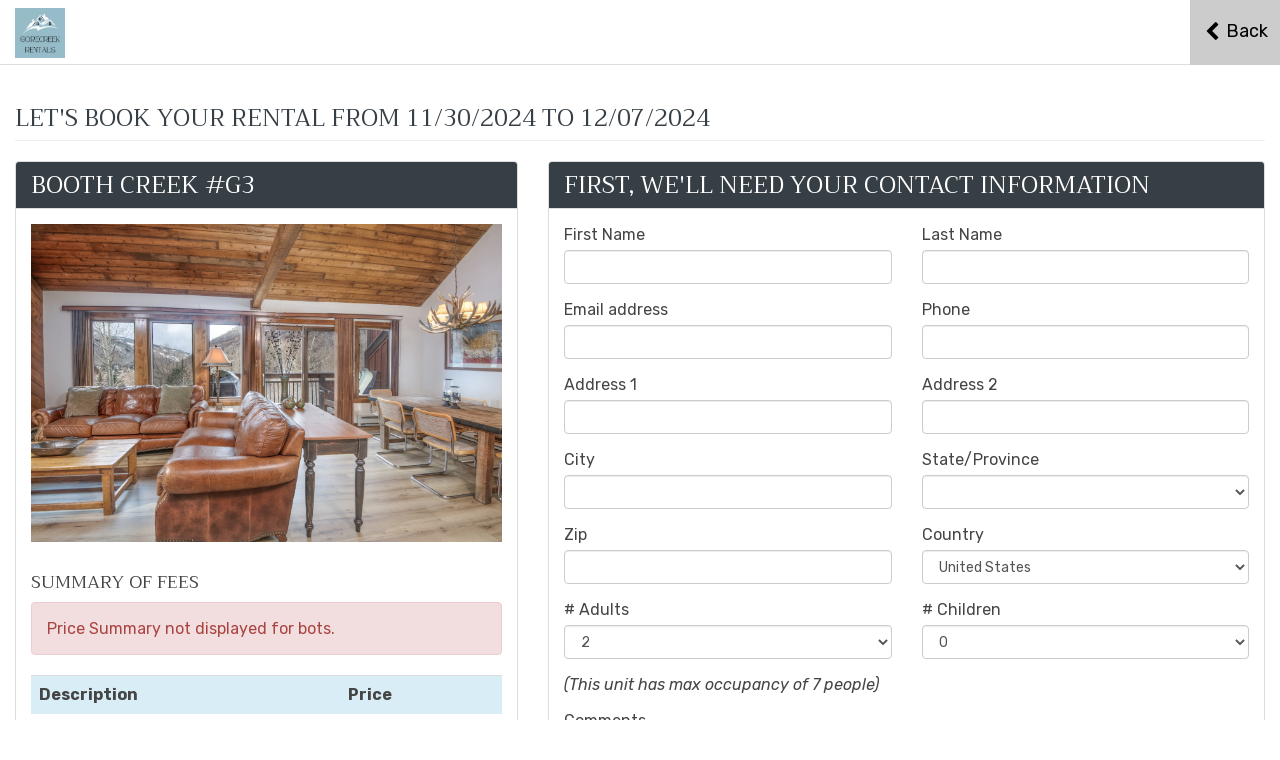

--- FILE ---
content_type: text/html;charset=UTF-8
request_url: https://www.gorecreekrentals.com/rentals/book-now?propertyID=15&checkin=11/30/2024&checkout=12/07/2024
body_size: 9378
content:
<!doctype html>
<html lang="en">
<head>
<meta charset="utf-8">
<meta http-equiv="X-UA-Compatible" content="IE=edge">
<meta name="viewport" content="width=device-width,initial-scale=1,maximum-scale=1">
<script src="https://cdnjs.cloudflare.com/ajax/libs/jquery/3.3.1/jquery.min.js" type="text/javascript"></script>
<div id="cfdumpClose" class="hidden">X</div>
<style>
div.-lucee-dump, table.cfdump_struct { background-color:#FFF; position: fixed; top: 126px; left: 0; right: 0; display: block; margin: 0 auto; max-width: 1200px; width: 100%; height: 480px; overflow: scroll; -webkit-box-shadow: 0px -1px 45px -2px rgba(0,0,0,0.42); -moz-box-shadow: 0px -1px 45px -2px rgba(0,0,0,0.42); box-shadow: 0px -1px 45px -2px rgba(0,0,0,0.42); border: 10px solid #fff; border-radius: 10px 10px 10px 10px; -moz-border-radius: 10px 10px 10px 10px; -webkit-border-radius: 10px 10px 10px 10px; z-index: 99999; }
#cfdumpClose { position: fixed; cursor:pointer; background-color:#fff; padding:10px; border-radius: 5px; top: 14px; right: 24px; font-weight: bold; font-size: 21px; color: #000; z-index: 999; text-align: center; -webkit-box-shadow: 0px -1px 45px -2px rgba(0,0,0,0.42); -moz-box-shadow: 0px -1px 45px -2px rgba(0,0,0,0.42); box-shadow: 0px -1px 12px -2px rgb(0 0 0 / 62%);}
</style>
<script type="application/javascript" language="javascript"> 
$(document).ready(function(){
$('#cfdumpClose').click(function(){
$(".-lucee-dump").toggleClass('hidden'); //lucee server
$("#cfdumpClose").toggleClass('hidden'); //lucee server
});
$('.-lucee-dump').click(function(){
$(".-lucee-dump").toggleClass('hidden'); //lucee server
$("#cfdumpClose").toggleClass('hidden'); //lucee server
});
});
</script>
<link rel="canonical" href="https://www.gorecreekrentals.com/rentals/book-now">
<script type="text/javascript" language="javascript">
var siteFolder = '/';
var siteURLEnding = '';
</script>
<!-- Google tag (gtag.js) -->
<script async src="https://www.googletagmanager.com/gtag/js?id=AW-11396133924"></script>
<script>
window.dataLayer = window.dataLayer || [];
function gtag(){dataLayer.push(arguments);}
gtag('js', new Date());
gtag('config', 'AW-11396133924');
</script>
<!-- Global site tag (gtag.js) - Google Analytics 4 -->
<script async src="https://www.googletagmanager.com/gtag/js?id=G-ET889GC8SE"></script>
<script>
window.dataLayer = window.dataLayer || [];
function gtag(){dataLayer.push(arguments);}
gtag('js', new Date());
gtag('config', 'G-ET889GC8SE');
gtag("event", "add_to_cart", {
items: [
{
item_id: "2971-257639",
item_name: "Booth Creek #G3",
affiliation: "Gorecreek Rentals LLC"
}
]
}
);
</script>
<link rel="dns-prefetch" href="//cdnjs.cloudflare.com">
<link href="https://cdnjs.cloudflare.com/ajax/libs/twitter-bootstrap/3.3.7/css/bootstrap.min.css" rel="stylesheet" type="text/css" media="all">
<link href="/bookingEngine/stylesheets/be/02_variables.css?v=73" rel="stylesheet" type="text/css" media="all">
<link href="/bookingEngine/stylesheets/be/03_colors.css?v=73" rel="stylesheet" type="text/css" media="all">
<link href="/bookingEngine/stylesheets/be/04_forms.css?v=73" rel="stylesheet" type="text/css" media="all">
<link href="/bookingEngine/stylesheets/be/05_animations.css?v=73" rel="stylesheet" type="text/css" media="all">
<link href="/bookingEngine/stylesheets/be/06_layout.css?v=73" rel="stylesheet" type="text/css" media="all">
<link href="/bookingEngine/stylesheets/be/08_datepicker.css?v=73" rel="stylesheet" type="text/css" media="all">
<link href="/bookingEngine/stylesheets/be/10_helpers.css?v=73" rel="stylesheet" type="text/css" media="all">
<link href="/bookingEngine/stylesheets/be/17_gallery.css?v=73" rel="stylesheet" type="text/css" media="all">
<link href="/bookingEngine/stylesheets/be/18_custom-quote.css?v=73" rel="stylesheet" type="text/css" media="all">
<link href="/bookingEngine/stylesheets/be/jquery.growl.min.css?v=73" rel="stylesheet" type="text/css" media="all">
<link href="/bookingEngine/stylesheets/be/z_overrides.css?v=73" rel="stylesheet" type="text/css" media="all">
<link href="/bookingEngine/stylesheets/book/book.css?v=73" rel="stylesheet" type="text/css" media="all">
<link href="/admin/contentbuilder/assets/minimalist-blocks/content.min.css?v=73" rel="stylesheet" type="text/css" media="all">
<link href="https://cdnjs.cloudflare.com/ajax/libs/bootstrap-select/1.13.1/css/bootstrap-select.min.css" rel="stylesheet" type="text/css" media="all">
<link href="https://cdnjs.cloudflare.com/ajax/libs/jqueryui/1.12.1/jquery-ui.min.css" rel="stylesheet" media="all">
<link href="https://cdnjs.cloudflare.com/ajax/libs/OwlCarousel2/2.3.4/assets/owl.carousel.min.css" rel="stylesheet" media="all">
<link href="https://cdnjs.cloudflare.com/ajax/libs/OwlCarousel2/2.3.4/assets/owl.theme.default.min.css" rel="stylesheet" media="all">
<link href="https://cdnjs.cloudflare.com/ajax/libs/fancybox/3.5.7/jquery.fancybox.min.css" rel="stylesheet" media="all">
<link href="https://cdnjs.cloudflare.com/ajax/libs/font-awesome/4.7.0/css/font-awesome.min.css" rel="stylesheet" type="text/css" media="all">
<script src="https://cdnjs.cloudflare.com/ajax/libs/webfont/1.6.28/webfontloader.js"></script>
<script>
WebFont.load({
google: {
families: [
'Rubik:ital,wght@0,300;0,400;0,500;0,600;0,700;1,300;1,400;1,500;1,600;1,700',
'Trirong:ital,wght@0,100;0,200;0,300;0,400;0,500;0,600;0,700;1,100;1,200;1,300;1,400;1,500;1,600;1,700',
'Roboto:wght@300;400;500;700&display=swap'
]
}
});
</script>
<script defer type="text/javascript">
var onloadCallback = function() {
if($('div#bookNowCaptcha').length){
var bookNowForm = grecaptcha.render('bookNowCaptcha', {
'sitekey' : '6LfOtB8pAAAAACU0-2_K1RlxaoawO3_MCqlxdXSa'
});
}
//ADA Compliance for Google Recaptcha
if ( $('textarea[id^=g-recaptcha-response]').length ) {
$('textarea[id^=g-recaptcha-response]').each(function(){
var id = $(this).attr('id');
$(this).before('<label for="'+id+'" class="hidden">'+id+'</label>');
});
}
};
</script>
</head>
<body>
<div class="wrapper">
<div class="booking-header-wrap booknow-header-wrap white-bg">
<div class="header">
<div class="header-logo">
<a href="/"><img src="/bookingEngine/images/gore-creek-rentals-logo.jpg" alt="Gorecreek Rentals - A Vail, Colorado Property Management and Vacation Rental Company"></a>
</div>
<div class="header-actions">
<a href="javascript:history.go(-1)" class="header-actions-action site-color-4-bg site-color-4-lighten-bg-hover text-black"><i class="fa fa-chevron-left"></i> Back</a>
</div>
</div><!-- END header -->
</div><!-- END booking-header-wrap -->
<title>Let's Book Your Rental</title>
<div class="booking book-now container-fluid">
<div class="row clearfix">
<div class="col-md-12">
<div class="page-header">
<p class="h3 site-color-1 nomargin">Let's Book Your Rental From 11/30/2024 to 12/07/2024</p>
</div>
</div>
</div>
<div class="row clearfix">
<!-- PROPERTY INFO / TRAVEL INSURANCE / PROMO CODE -->
<div class="col-md-5 col-sm-6" id="propertyinfo">
<div class="panel panel-default">
<div class="panel-heading site-color-1-bg">
<p class="h3 text-white nomargin">Booth Creek #G3</p>
</div>
<div class="panel-body npbot">
<div class="row row-fluid">
<div class="span12 col-md-12">
<img class="lazy" data-src="https://pictures.escapia.com/GOCRTL/257639/4108330289.jpg" src="/images/layout/1x1.png" width="100%" alt="Property Photo"><br><br>
<div id="summaryContainer">
<h4>Summary of Fees</h4>
<div id="apiresponse"><img src="/images/layout/loader.gif"/></div> 
<form id="summaryOfFeesForm"> 
<input type="hidden" name="propertyID" value="15">
<input type="hidden" name="checkin" value="11/30/2024">
<input type="hidden" name="checkout" value="12/07/2024">
<input type="hidden" id="adults" name="adults" value="2">
<input type="hidden" id="children" name="children" value="0">
<input type="hidden" id="pets" name="pets" value="0">
<input type="hidden" id="leaseID" name="leaseID" value="">
<input type="hidden" id="optInFees" name="optInFees" value="">
<input type="hidden" id="optOutFees" name="optOutFees" value="">
<input type="hidden" id="hiddenCustomQuoteID" name="customQuoteID" value="">
<input type="hidden" id="chargetemplateid" name="chargetemplateid" value="">
<input type="hidden" id="travelInsuranceID" name="travelInsuranceID" value="">
<input type="hidden" id="promoCodeSubmitted" name="promoCodeSubmitted" value="0">
<input type="hidden" id="hash" name="hash" value="">
<hr>
<div class="input-group form-group">
<label class="promo-code" for="promocode">Promo Code</label>
<input id="promocode" type="text" class="form-control" autocomplete="off" name="promocode" value=""><br />
<input class="btn btn-sm btn-info" type="button" id="promoCodeSubmit" name="promoCodeSubmit" value="Submit">
</div>
</form>
<hr>
<div class="alert alert-danger">
<i class="fa fa-star"></i> Your Information is 100% Secure
</div>
<div class="cc-logos">
<p><b>Book With Confidence - our site is safe and secure.</b></p>
<i class="fa fa-cc-visa" aria-hidden="true"></i>
<input type="hidden" id="isVisaValid" value="1">
<i class="fa fa-cc-mastercard" aria-hidden="true"></i>
<input type="hidden" id="isMastercardValid" value="1">
<input type="hidden" id="isDiscoverValid" value="0">
<input type="hidden" id="isAmericanExpressValid" value="0">
</div>
</div>
</div>
</div>
</div>
</div>
</div><!-- END propertyinfo -->
<div class="col-md-7 col-sm-6" id="bookingform">
<form role="form" method="post" action="https://www.gorecreekrentals.com/rentals/book-now-confirm" id="bookNowForm" class="validate">
<input type="hidden" id="propertyID" name="propertyID" value="15">
<input type="hidden" name="pmsPropertyID" value="2971-257639">
<input type="hidden" name="propertyName" value="Booth Creek #G3">
<input type="hidden" name="propertyCity" value="Vail">
<input type="hidden" name="propertyState" value="CO">
<input type="hidden" name="checkintime" value="16:00">
<input type="hidden" name="checkouttime" value="10:00">
<input type="hidden" id="pdpLink" name="pdpLink" value="/rentals/booth-creek-g3">
<input type="hidden" id="checkin" name="checkin" value="11/30/2024">
<input type="hidden" id="checkout" name="checkout" value="12/07/2024">
<input type="hidden" id="hiddenPromoCode" name="hiddenPromoCode" value="">
<input type="hidden" id="hiddenLeaseID" name="LeaseID" value="">
<input type="hidden" id="petFeeAmount" name="petFeeAmount" value="0">
<input type="hidden" id="hiddenTravelInsuranceSelected" name="travelInsuranceSelected" value="">
<input type="hidden" id="hiddenTravelInsuranceID" name="travelInsuranceID" value="">
<input type="hidden" id="travelInsuranceAmount" name="travelInsuranceAmount" value="0">
<input type="hidden" id="hiddenOptInFees" name="optInFees" value="">
<input type="hidden" id="hiddenOptOutFees" name="optOutFees" value="">
<input type="hidden" id="hiddenCustomQuoteID" name="customQuoteID" value="">
<input type="hidden" id="hiddenHash" name="hash" value="">
<input type="hidden" id="hiddenChargetemplateid" name="chargetemplateid" value="">
<input type="hidden" name="key" value="125f3423-3529-4477-85ce-4e6ca0ed3f440">
<input type="hidden" id="hiddenTotal" name="Total" value="">
<input type="hidden" id="hiddenBaseRentPlusFees" name="BaseRentPlusFees" value="">
<input type="hidden" id="hiddenPaidToday" name="PaidToday" value="">
<input type="hidden" id="hiddenTotalTaxes" name="TotalTaxes" value="">
<input type="hidden" id="hiddenChargeIDList" name="chargeIDList" value="">
<input type="hidden" id="hiddenExtrasQuantityList" name="extrasQuantityList" value="">
<input type="hidden" id="hiddenQuoteID" name="quoteID" value="">
<input type="hidden" id="codeQuoteID" name="codeQuoteID" value="">
<input type="hidden" name="30DB4174246EBD4F93E4EFC6100BF8777B3EFEC6ACEA5477BEBDEA41818829434AC8BB236CBBC0D9B17C34310B8B79A0B18B159ECD1FC0DCC759C406E13D4DCB" value="qnf2xggjkt9gm755y97ixdmcd8db6fqsdjhm7j5j">
<div class="panel panel-default">
<div class="panel-heading site-color-1-bg">
<p class="h3 text-white nomargin">First, We'll Need Your Contact Information</p>
</div>
<div class="panel-body booking-panel">
<fieldset>
<div class="row form-group">
<div class="col-xs-12 col-sm-6">
<label for="contactFirstName">First Name</label>
<input class="form-control required" type="text" name="firstname" id="contactFirstName">
</div>
<div class="col-xs-12 col-sm-6">
<label for="contactLastName">Last Name</label>
<input class="form-control required" type="text" name="lastname" id="contactLastName">
</div>
</div>
<div class="row form-group">
<div class="col-xs-12 col-sm-6">
<label for="bn-email">Email address</label>
<input type="email" class="form-control required email" name="email" id="bn-email">
</div>
<div class="col-xs-12 col-sm-6">
<label for="bn-phone">Phone</label>
<input type="text" class="form-control required" name="phone" id="bn-phone">
</div>
</div>
<div class="row form-group">
<div class="col-xs-12 col-sm-6">
<label for="address1">Address 1</label>
<input type="text" class="form-control required" name="address1" id="address1">
</div>
<div class="col-xs-12 col-sm-6">
<label for="address2">Address 2</label>
<input type="text" class="form-control" name="address2" id="address2">
</div>
</div>
<div class="row form-group">
<div class="col-xs-12 col-sm-6">
<label for="contactCity">City</label>
<input type="text" class="form-control required" name="city" id="contactCity">
</div>
<div class="col-xs-12 col-sm-6">
<label for="contactState">State/Province</label>
<select id="contactState" name="state" class="form-control required">
<option selected="" value=" ">&nbsp;</option>
<option value="AL">AL - ALABAMA</option>
<option value="AK">AK - ALASKA</option>
<option value="AZ">AZ - ARIZONA</option>
<option value="AR">AR - ARKANSAS</option>
<option value="CA">CA - CALIFORNIA</option>
<option value="CO">CO - COLORADO</option>
<option value="CT">CT - CONNECTICUT</option>
<option value="DE">DE - DELAWARE</option>
<option value="DC">DC - DISTRICT OF COLUMBIA</option>
<option value="FL">FL - FLORIDA</option>
<option value="GA">GA - GEORGIA</option>
<option value="GU">GU - GUAM</option>
<option value="HI">HI - HAWAII</option>
<option value="ID">ID - IDAHO</option>
<option value="IL">IL - ILLINOIS</option>
<option value="IN">IN - INDIANA</option>
<option value="IA">IA - IOWA</option>
<option value="KS">KS - KANSAS</option>
<option value="KY">KY - KENTUCKY</option>
<option value="LA">LA - LOUISIANA</option>
<option value="ME">ME - MAINE</option>
<option value="MD">MD - MARYLAND</option>
<option value="MA">MA - MASSACHUSETTS</option>
<option value="MI">MI - MICHIGAN</option>
<option value="MN">MN - MINNESOTA</option>
<option value="MS">MS - MISSISSIPPI</option>
<option value="MO">MO - MISSOURI</option>
<option value="MT">MT - MONTANA</option>
<option value="NE">NE - NEBRASKA</option>
<option value="NV">NV - NEVADA</option>
<option value="NH">NH - NEW HAMPSHIRE</option>
<option value="NJ">NJ - NEW JERSEY</option>
<option value="NM">NM - NEW MEXICO</option>
<option value="NY">NY - NEW YORK</option>
<option value="NC">NC - NORTH CAROLINA</option>
<option value="ND">ND - NORTH DAKOTA</option>
<option value="OH">OH - OHIO</option>
<option value="OK">OK - OKLAHOMA</option>
<option value="OR">OR - OREGON</option>
<option value="PA">PA - PENNSYLVANIA</option>
<option value="PR">PR - PUERTO RICO</option>
<option value="RI">RI - RHODE ISLAND</option>
<option value="SC">SC - SOUTH CAROLINA</option>
<option value="SD">SD - SOUTH DAKOTA</option>
<option value="TN">TN - TENNESSEE</option>
<option value="TX">TX - TEXAS</option>
<option value="UT">UT - UTAH</option>
<option value="VT">VT - VERMONT</option>
<option value="VI">VI - VIRGIN ISLANDS</option>
<option value="VA">VA - VIRGINIA</option>
<option value="WA">WA - WASHINGTON</option>
<option value="WV">WV - WEST VIRGINIA</option>
<option value="WI">WI - WISCONSIN</option>
<option value="WY">WY - WYOMING</option>
<option value='' style="font-weight: bold;">- Canadian Provinces</option>
<option value="AB">AB - ALBERTA</option>
<option value="BC">BC - BRITISH COLUMBIA</option>
<option value="MB">MB - MANITOBA</option>
<option value="NB">NB - NEW BRUNSWICK</option>
<option value="NL">NL - NEWFOUNDLAND AND LABRADOR</option>
<option value="NT">NT - NORTHWEST TERRITORIES</option>
<option value="NS">NS - NOVA SCOTIA</option>
<option value="NU">NU - NUNAVUT</option>
<option value="ON">ON - ONTARIO</option>
<option value="PE">PE - PRINCE EDWARD ISLAND</option>
<option value="QC">QC - QUEBEC</option>
<option value="SK">SK - SASKATCHEWAN</option>
<option value="YT">YT - YUKON</option>
</select>
</div>
</div>
<div class="row form-group">
<div class="col-xs-12 col-sm-6">
<label for="contactZip">Zip</label>
<input type="text" class="form-control required" name="zip" id="contactZip">
</div>
<div class="col-xs-12 col-sm-6">
<label for="contactCountry">Country</label>
<select name="country" id="contactCountry" class="form-control required">
<option value="US">United States</option>
<option value="CA">Canada</option>
<option value="AF">Afghanistan</option>
<option value="AL">Albania</option>
<option value="DZ">Algeria</option>
<option value="AS">American Samoa</option>
<option value="AD">Andorra</option>
<option value="AO">Angola</option>
<option value="AI">Anguilla</option>
<option value="AQ">Antarctica</option>
<option value="AG">Antigua and Barbuda</option>
<option value="AR">Argentina</option>
<option value="AM">Armenia</option>
<option value="AW">Aruba</option>
<option value="AU">Australia</option>
<option value="AZ">Azerbaidjan</option>
<option value="BS">Bahamas</option>
<option value="BH">Bahrain</option>
<option value="BD">Bangladesh</option>
<option value="BB">Barbados</option>
<option value="BY">Belarus</option>
<option value="BE">Belgium</option>
<option value="BZ">Belize</option>
<option value="BJ">Benin</option>
<option value="BM">Bermuda</option>
<option value="BT">Bhutan</option>
<option value="BO">Bolivia</option>
<option value="BA">Bosnia-Herzegovina</option>
<option value="BW">Botswana</option>
<option value="BV">Bouvet Island</option>
<option value="BR">Brazil</option>
<option value="IO">British Indian Ocean Territory</option>
<option value="BN">Brunei Darussalam</option>
<option value="BG">Bulgaria</option>
<option value="BF">Burkina Faso</option>
<option value="BI">Burundi</option>
<option value="KH">Cambodia</option>
<option value="CM">Cameroon</option>
<option value="CV">Cape Verde</option>
<option value="KY">Cayman Islands</option>
<option value="CF">Central African Republic</option>
<option value="TD">Chad</option>
<option value="CL">Chile</option>
<option value="CN">China</option>
<option value="CX">Christmas Island</option>
<option value="CC">Cocos (Keeling) Islands</option>
<option value="CO">Colombia</option>
<option value="KM">Comoros</option>
<option value="CG">Congo</option>
<option value="CK">Cook Islands</option>
<option value="CR">Costa Rica</option>
<option value="HR">Croatia</option>
<option value="CU">Cuba</option>
<option value="CY">Cyprus</option>
<option value="CZ">Czech Republic</option>
<option value="DK">Denmark</option>
<option value="DJ">Djibouti</option>
<option value="DM">Dominica</option>
<option value="DO">Dominican Republic</option>
<option value="TP">East Timor</option>
<option value="EC">Ecuador</option>
<option value="EG">Egypt</option>
<option value="SV">El Salvador</option>
<option value="GQ">Equatorial Guinea</option>
<option value="ER">Eritrea</option>
<option value="EE">Estonia</option>
<option value="ET">Ethiopia</option>
<option value="FK">Falkland Islands</option>
<option value="FO">Faroe Islands</option>
<option value="FJ">Fiji</option>
<option value="FI">Finland</option>
<option value="CS">Former Czechoslovakia</option>
<option value="SU">Former USSR</option>
<option value="FR">France</option>
<option value="FX">France (European Territory)</option>
<option value="GF">French Guyana</option>
<option value="TF">French Southern Territories</option>
<option value="GA">Gabon</option>
<option value="GM">Gambia</option>
<option value="GE">Georgia</option>
<option value="DE">Germany</option>
<option value="GH">Ghana</option>
<option value="GI">Gibraltar</option>
<option value="GB">Great Britain</option>
<option value="GR">Greece</option>
<option value="GL">Greenland</option>
<option value="GD">Grenada</option>
<option value="GP">Guadeloupe (French)</option>
<option value="GU">Guam (USA)</option>
<option value="GT">Guatemala</option>
<option value="GN">Guinea</option>
<option value="GW">Guinea Bissau</option>
<option value="GY">Guyana</option>
<option value="HT">Haiti</option>
<option value="HM">Heard and McDonald Islands</option>
<option value="HN">Honduras</option>
<option value="HK">Hong Kong</option>
<option value="HU">Hungary</option>
<option value="IS">Iceland</option>
<option value="IN">India</option>
<option value="ID">Indonesia</option>
<option value="INT">International</option>
<option value="IR">Iran</option>
<option value="IQ">Iraq</option>
<option value="IE">Ireland</option>
<option value="IL">Israel</option>
<option value="IT">Italy</option>
<option value="CI">Ivory Coast</option>
<option value="JM">Jamaica</option>
<option value="JP">Japan</option>
<option value="JO">Jordan</option>
<option value="KZ">Kazakhstan</option>
<option value="KE">Kenya</option>
<option value="KI">Kiribati</option>
<option value="KW">Kuwait</option>
<option value="KG">Kyrgyzstan</option>
<option value="LA">Laos</option>
<option value="LV">Latvia</option>
<option value="LB">Lebanon</option>
<option value="LS">Lesotho</option>
<option value="LR">Liberia</option>
<option value="LY">Libya</option>
<option value="LI">Liechtenstein</option>
<option value="LT">Lithuania</option>
<option value="LU">Luxembourg</option>
<option value="MO">Macau</option>
<option value="MK">Macedonia</option>
<option value="MG">Madagascar</option>
<option value="MW">Malawi</option>
<option value="MY">Malaysia</option>
<option value="MV">Maldives</option>
<option value="ML">Mali</option>
<option value="MT">Malta</option>
<option value="MH">Marshall Islands</option>
<option value="MQ">Martinique (French)</option>
<option value="MR">Mauritania</option>
<option value="MU">Mauritius</option>
<option value="YT">Mayotte</option>
<option value="MX">Mexico</option>
<option value="FM">Micronesia</option>
<option value="MD">Moldavia</option>
<option value="MC">Monaco</option>
<option value="MN">Mongolia</option>
<option value="MS">Montserrat</option>
<option value="MA">Morocco</option>
<option value="MZ">Mozambique</option>
<option value="MM">Myanmar</option>
<option value="NA">Namibia</option>
<option value="NR">Nauru</option>
<option value="NP">Nepal</option>
<option value="NL">Netherlands</option>
<option value="AN">Netherlands Antilles</option>
<option value="NT">Neutral Zone</option>
<option value="NC">New Caledonia (French)</option>
<option value="NZ">New Zealand</option>
<option value="AT">Austria</option>
<option value="NI">Nicaragua</option>
<option value="NE">Niger</option>
<option value="NG">Nigeria</option>
<option value="NU">Niue</option>
<option value="NF">Norfolk Island</option>
<option value="KP">North Korea</option>
<option value="MP">Northern Mariana Islands</option>
<option value="NO">Norway</option>
<option value="OM">Oman</option>
<option value="PK">Pakistan</option>
<option value="PW">Palau</option>
<option value="PA">Panama</option>
<option value="PG">Papua New Guinea</option>
<option value="PY">Paraguay</option>
<option value="PE">Peru</option>
<option value="PH">Philippines</option>
<option value="PN">Pitcairn Island</option>
<option value="PL">Poland</option>
<option value="PF">Polynesia (French)</option>
<option value="PT">Portugal</option>
<option value="PR">Puerto Rico</option>
<option value="QA">Qatar</option>
<option value="RE">Reunion (French)</option>
<option value="RO">Romania</option>
<option value="RU">Russian Federation</option>
<option value="RW">Rwanda</option>
<option value="GS">S. Georgia &amp S. Sandwich Isls.</option>
<option value="SH">Saint Helena</option>
<option value="KN">Saint Kitts &amp Nevis Anguilla</option>
<option value="LC">Saint Lucia</option>
<option value="PM">Saint Pierre and Miquelon</option>
<option value="ST">Saint Tome (Sao Tome) and Principe</option>
<option value="VC">Saint Vincent &amp Grenadines</option>
<option value="WS">Samoa</option>
<option value="SM">San Marino</option>
<option value="SA">Saudi Arabia</option>
<option value="SN">Senegal</option>
<option value="SC">Seychelles</option>
<option value="SL">Sierra Leone</option>
<option value="SG">Singapore</option>
<option value="SK">Slovak Republic</option>
<option value="SI">Slovenia</option>
<option value="SB">Solomon Islands</option>
<option value="SO">Somalia</option>
<option value="ZA">South Africa</option>
<option value="KR">South Korea</option>
<option value="ES">Spain</option>
<option value="LK">Sri Lanka</option>
<option value="SD">Sudan</option>
<option value="SR">Suriname</option>
<option value="SJ">Svalbard and Jan Mayen Islands</option>
<option value="SZ">Swaziland</option>
<option value="SE">Sweden</option>
<option value="CH">Switzerland</option>
<option value="SY">Syria</option>
<option value="TJ">Tadjikistan</option>
<option value="TW">Taiwan</option>
<option value="TZ">Tanzania</option>
<option value="TH">Thailand</option>
<option value="TG">Togo</option>
<option value="TK">Tokelau</option>
<option value="TO">Tonga</option>
<option value="TT">Trinidad and Tobago</option>
<option value="TN">Tunisia</option>
<option value="TR">Turkey</option>
<option value="TM">Turkmenistan</option>
<option value="TC">Turks and Caicos Islands</option>
<option value="TV">Tuvalu</option>
<option value="UG">Uganda</option>
<option value="UA">Ukraine</option>
<option value="AE">United Arab Emirates</option>
<option value="GB">United Kingdom</option>
<option value="UY">Uruguay</option>
<option value="MIL">USA Military</option>
<option value="UM">USA Minor Outlying Islands</option>
<option value="UZ">Uzbekistan</option>
<option value="VU">Vanuatu</option>
<option value="VA">Vatican City State</option>
<option value="VE">Venezuela</option>
<option value="VN">Vietnam</option>
<option value="VG">Virgin Islands (British)</option>
<option value="VI">Virgin Islands (USA)</option>
<option value="WF">Wallis and Futuna Islands</option>
<option value="EH">Western Sahara</option>
<option value="YE">Yemen</option>
<option value="YU">Yugoslavia</option>
<option value="ZR">Zaire</option>
<option value="ZM">Zambia</option>
<option value="ZW">Zimbabwe</option>
</select>
</div>
</div>
<div class="row form-group">
<div class="col-xs-12 col-sm-6 num">
<label for="bn-numAdults"># Adults</label>
<select name="numAdults" id="bn-numAdults" class="form-control required">
<option>2</option>
<option>3</option>
<option>4</option>
<option>5</option>
<option>6</option>
<option>7</option>
</select>
</div>
<div class="col-xs-12 col-sm-6 num">
<label for="bn-numChildren"># Children</label>
<select name="numChildren" id="bn-numChildren" class="form-control required">
<option>0</option>
<option>1</option>
<option>2</option>
<option>3</option>
<option>4</option>
<option>5</option>
<option>6</option>
<option>7</option>
</select>
</div>
</div>
<input type="hidden" name="numPets" value="0">
<div class="row form-group">
<div class="col-xs-12 col-sm-12">
<i>(This unit has max occupancy of 7 people)</i>
<input type="hidden" name="maxOccupancy" value="7">
</div>
</div>
<div class="row form-group">
<div class="col-xs-12 col-sm-12">
<label class="control-label" for="comments">Comments</label>
<textarea class="form-control" cols="40" id="comments" name="comments" rows="5"></textarea>
</div>
</div>
</fieldset>
</div>
</div><!-- END panel -->
<div class="panel panel-default">
<div class="panel-heading site-color-1-bg">
<p class="h3 text-white nomargin">Next, We'll Need Your Billing Information</p>
</div>
<div class="panel-body booking-panel">
<fieldset>
<div class="row form-group">
<div class="col-xs-12 col-sm-6">
<label for="billingAddress">Address</label>
<input type="text" class="form-control required" name="billingAddress" id="billingAddress">
</div>
<div class="col-xs-12 col-sm-6">
<label for="billingCity">City</label>
<input type="text" class="form-control required" name="billingCity" id="billingCity">
</div>
</div>
<div class="row form-group">
<div class="col-xs-12 col-sm-6">
<label for="billingState">State/Province</label>
<select id="billingState" name="billingState" class="form-control required">
<option selected="" value=" ">&nbsp;</option>
<option value="AL">AL - ALABAMA</option>
<option value="AK">AK - ALASKA</option>
<option value="AZ">AZ - ARIZONA</option>
<option value="AR">AR - ARKANSAS</option>
<option value="CA">CA - CALIFORNIA</option>
<option value="CO">CO - COLORADO</option>
<option value="CT">CT - CONNECTICUT</option>
<option value="DE">DE - DELAWARE</option>
<option value="DC">DC - DISTRICT OF COLUMBIA</option>
<option value="FL">FL - FLORIDA</option>
<option value="GA">GA - GEORGIA</option>
<option value="GU">GU - GUAM</option>
<option value="HI">HI - HAWAII</option>
<option value="ID">ID - IDAHO</option>
<option value="IL">IL - ILLINOIS</option>
<option value="IN">IN - INDIANA</option>
<option value="IA">IA - IOWA</option>
<option value="KS">KS - KANSAS</option>
<option value="KY">KY - KENTUCKY</option>
<option value="LA">LA - LOUISIANA</option>
<option value="ME">ME - MAINE</option>
<option value="MD">MD - MARYLAND</option>
<option value="MA">MA - MASSACHUSETTS</option>
<option value="MI">MI - MICHIGAN</option>
<option value="MN">MN - MINNESOTA</option>
<option value="MS">MS - MISSISSIPPI</option>
<option value="MO">MO - MISSOURI</option>
<option value="MT">MT - MONTANA</option>
<option value="NE">NE - NEBRASKA</option>
<option value="NV">NV - NEVADA</option>
<option value="NH">NH - NEW HAMPSHIRE</option>
<option value="NJ">NJ - NEW JERSEY</option>
<option value="NM">NM - NEW MEXICO</option>
<option value="NY">NY - NEW YORK</option>
<option value="NC">NC - NORTH CAROLINA</option>
<option value="ND">ND - NORTH DAKOTA</option>
<option value="OH">OH - OHIO</option>
<option value="OK">OK - OKLAHOMA</option>
<option value="OR">OR - OREGON</option>
<option value="PA">PA - PENNSYLVANIA</option>
<option value="PR">PR - PUERTO RICO</option>
<option value="RI">RI - RHODE ISLAND</option>
<option value="SC">SC - SOUTH CAROLINA</option>
<option value="SD">SD - SOUTH DAKOTA</option>
<option value="TN">TN - TENNESSEE</option>
<option value="TX">TX - TEXAS</option>
<option value="UT">UT - UTAH</option>
<option value="VT">VT - VERMONT</option>
<option value="VI">VI - VIRGIN ISLANDS</option>
<option value="VA">VA - VIRGINIA</option>
<option value="WA">WA - WASHINGTON</option>
<option value="WV">WV - WEST VIRGINIA</option>
<option value="WI">WI - WISCONSIN</option>
<option value="WY">WY - WYOMING</option>
<option value='' style="font-weight: bold;">- Canadian Provinces</option>
<option value="AB">AB - ALBERTA</option>
<option value="BC">BC - BRITISH COLUMBIA</option>
<option value="MB">MB - MANITOBA</option>
<option value="NB">NB - NEW BRUNSWICK</option>
<option value="NL">NL - NEWFOUNDLAND AND LABRADOR</option>
<option value="NT">NT - NORTHWEST TERRITORIES</option>
<option value="NS">NS - NOVA SCOTIA</option>
<option value="NU">NU - NUNAVUT</option>
<option value="ON">ON - ONTARIO</option>
<option value="PE">PE - PRINCE EDWARD ISLAND</option>
<option value="QC">QC - QUEBEC</option>
<option value="SK">SK - SASKATCHEWAN</option>
<option value="YT">YT - YUKON</option>
</select>
</div>
<div class="col-xs-12 col-sm-6">
<label for="billingZip">Zip</label>
<input type="text" class="form-control required" name="billingZip" id="billingZip">
</div>
</div>
<div class="row form-group">
<div class="col-xs-12 col-sm-6">
<label for="billingCountry">Country</label>
<select name="billingCountry" id="billingCountry" class="form-control required">
<option value="US">United States</option>
<option value="CA">Canada</option>
<option value="AF">Afghanistan</option>
<option value="AL">Albania</option>
<option value="DZ">Algeria</option>
<option value="AS">American Samoa</option>
<option value="AD">Andorra</option>
<option value="AO">Angola</option>
<option value="AI">Anguilla</option>
<option value="AQ">Antarctica</option>
<option value="AG">Antigua and Barbuda</option>
<option value="AR">Argentina</option>
<option value="AM">Armenia</option>
<option value="AW">Aruba</option>
<option value="AU">Australia</option>
<option value="AZ">Azerbaidjan</option>
<option value="BS">Bahamas</option>
<option value="BH">Bahrain</option>
<option value="BD">Bangladesh</option>
<option value="BB">Barbados</option>
<option value="BY">Belarus</option>
<option value="BE">Belgium</option>
<option value="BZ">Belize</option>
<option value="BJ">Benin</option>
<option value="BM">Bermuda</option>
<option value="BT">Bhutan</option>
<option value="BO">Bolivia</option>
<option value="BA">Bosnia-Herzegovina</option>
<option value="BW">Botswana</option>
<option value="BV">Bouvet Island</option>
<option value="BR">Brazil</option>
<option value="IO">British Indian Ocean Territory</option>
<option value="BN">Brunei Darussalam</option>
<option value="BG">Bulgaria</option>
<option value="BF">Burkina Faso</option>
<option value="BI">Burundi</option>
<option value="KH">Cambodia</option>
<option value="CM">Cameroon</option>
<option value="CV">Cape Verde</option>
<option value="KY">Cayman Islands</option>
<option value="CF">Central African Republic</option>
<option value="TD">Chad</option>
<option value="CL">Chile</option>
<option value="CN">China</option>
<option value="CX">Christmas Island</option>
<option value="CC">Cocos (Keeling) Islands</option>
<option value="CO">Colombia</option>
<option value="KM">Comoros</option>
<option value="CG">Congo</option>
<option value="CK">Cook Islands</option>
<option value="CR">Costa Rica</option>
<option value="HR">Croatia</option>
<option value="CU">Cuba</option>
<option value="CY">Cyprus</option>
<option value="CZ">Czech Republic</option>
<option value="DK">Denmark</option>
<option value="DJ">Djibouti</option>
<option value="DM">Dominica</option>
<option value="DO">Dominican Republic</option>
<option value="TP">East Timor</option>
<option value="EC">Ecuador</option>
<option value="EG">Egypt</option>
<option value="SV">El Salvador</option>
<option value="GQ">Equatorial Guinea</option>
<option value="ER">Eritrea</option>
<option value="EE">Estonia</option>
<option value="ET">Ethiopia</option>
<option value="FK">Falkland Islands</option>
<option value="FO">Faroe Islands</option>
<option value="FJ">Fiji</option>
<option value="FI">Finland</option>
<option value="CS">Former Czechoslovakia</option>
<option value="SU">Former USSR</option>
<option value="FR">France</option>
<option value="FX">France (European Territory)</option>
<option value="GF">French Guyana</option>
<option value="TF">French Southern Territories</option>
<option value="GA">Gabon</option>
<option value="GM">Gambia</option>
<option value="GE">Georgia</option>
<option value="DE">Germany</option>
<option value="GH">Ghana</option>
<option value="GI">Gibraltar</option>
<option value="GB">Great Britain</option>
<option value="GR">Greece</option>
<option value="GL">Greenland</option>
<option value="GD">Grenada</option>
<option value="GP">Guadeloupe (French)</option>
<option value="GU">Guam (USA)</option>
<option value="GT">Guatemala</option>
<option value="GN">Guinea</option>
<option value="GW">Guinea Bissau</option>
<option value="GY">Guyana</option>
<option value="HT">Haiti</option>
<option value="HM">Heard and McDonald Islands</option>
<option value="HN">Honduras</option>
<option value="HK">Hong Kong</option>
<option value="HU">Hungary</option>
<option value="IS">Iceland</option>
<option value="IN">India</option>
<option value="ID">Indonesia</option>
<option value="INT">International</option>
<option value="IR">Iran</option>
<option value="IQ">Iraq</option>
<option value="IE">Ireland</option>
<option value="IL">Israel</option>
<option value="IT">Italy</option>
<option value="CI">Ivory Coast</option>
<option value="JM">Jamaica</option>
<option value="JP">Japan</option>
<option value="JO">Jordan</option>
<option value="KZ">Kazakhstan</option>
<option value="KE">Kenya</option>
<option value="KI">Kiribati</option>
<option value="KW">Kuwait</option>
<option value="KG">Kyrgyzstan</option>
<option value="LA">Laos</option>
<option value="LV">Latvia</option>
<option value="LB">Lebanon</option>
<option value="LS">Lesotho</option>
<option value="LR">Liberia</option>
<option value="LY">Libya</option>
<option value="LI">Liechtenstein</option>
<option value="LT">Lithuania</option>
<option value="LU">Luxembourg</option>
<option value="MO">Macau</option>
<option value="MK">Macedonia</option>
<option value="MG">Madagascar</option>
<option value="MW">Malawi</option>
<option value="MY">Malaysia</option>
<option value="MV">Maldives</option>
<option value="ML">Mali</option>
<option value="MT">Malta</option>
<option value="MH">Marshall Islands</option>
<option value="MQ">Martinique (French)</option>
<option value="MR">Mauritania</option>
<option value="MU">Mauritius</option>
<option value="YT">Mayotte</option>
<option value="MX">Mexico</option>
<option value="FM">Micronesia</option>
<option value="MD">Moldavia</option>
<option value="MC">Monaco</option>
<option value="MN">Mongolia</option>
<option value="MS">Montserrat</option>
<option value="MA">Morocco</option>
<option value="MZ">Mozambique</option>
<option value="MM">Myanmar</option>
<option value="NA">Namibia</option>
<option value="NR">Nauru</option>
<option value="NP">Nepal</option>
<option value="NL">Netherlands</option>
<option value="AN">Netherlands Antilles</option>
<option value="NT">Neutral Zone</option>
<option value="NC">New Caledonia (French)</option>
<option value="NZ">New Zealand</option>
<option value="AT">Austria</option>
<option value="NI">Nicaragua</option>
<option value="NE">Niger</option>
<option value="NG">Nigeria</option>
<option value="NU">Niue</option>
<option value="NF">Norfolk Island</option>
<option value="KP">North Korea</option>
<option value="MP">Northern Mariana Islands</option>
<option value="NO">Norway</option>
<option value="OM">Oman</option>
<option value="PK">Pakistan</option>
<option value="PW">Palau</option>
<option value="PA">Panama</option>
<option value="PG">Papua New Guinea</option>
<option value="PY">Paraguay</option>
<option value="PE">Peru</option>
<option value="PH">Philippines</option>
<option value="PN">Pitcairn Island</option>
<option value="PL">Poland</option>
<option value="PF">Polynesia (French)</option>
<option value="PT">Portugal</option>
<option value="PR">Puerto Rico</option>
<option value="QA">Qatar</option>
<option value="RE">Reunion (French)</option>
<option value="RO">Romania</option>
<option value="RU">Russian Federation</option>
<option value="RW">Rwanda</option>
<option value="GS">S. Georgia &amp S. Sandwich Isls.</option>
<option value="SH">Saint Helena</option>
<option value="KN">Saint Kitts &amp Nevis Anguilla</option>
<option value="LC">Saint Lucia</option>
<option value="PM">Saint Pierre and Miquelon</option>
<option value="ST">Saint Tome (Sao Tome) and Principe</option>
<option value="VC">Saint Vincent &amp Grenadines</option>
<option value="WS">Samoa</option>
<option value="SM">San Marino</option>
<option value="SA">Saudi Arabia</option>
<option value="SN">Senegal</option>
<option value="SC">Seychelles</option>
<option value="SL">Sierra Leone</option>
<option value="SG">Singapore</option>
<option value="SK">Slovak Republic</option>
<option value="SI">Slovenia</option>
<option value="SB">Solomon Islands</option>
<option value="SO">Somalia</option>
<option value="ZA">South Africa</option>
<option value="KR">South Korea</option>
<option value="ES">Spain</option>
<option value="LK">Sri Lanka</option>
<option value="SD">Sudan</option>
<option value="SR">Suriname</option>
<option value="SJ">Svalbard and Jan Mayen Islands</option>
<option value="SZ">Swaziland</option>
<option value="SE">Sweden</option>
<option value="CH">Switzerland</option>
<option value="SY">Syria</option>
<option value="TJ">Tadjikistan</option>
<option value="TW">Taiwan</option>
<option value="TZ">Tanzania</option>
<option value="TH">Thailand</option>
<option value="TG">Togo</option>
<option value="TK">Tokelau</option>
<option value="TO">Tonga</option>
<option value="TT">Trinidad and Tobago</option>
<option value="TN">Tunisia</option>
<option value="TR">Turkey</option>
<option value="TM">Turkmenistan</option>
<option value="TC">Turks and Caicos Islands</option>
<option value="TV">Tuvalu</option>
<option value="UG">Uganda</option>
<option value="UA">Ukraine</option>
<option value="AE">United Arab Emirates</option>
<option value="GB">United Kingdom</option>
<option value="UY">Uruguay</option>
<option value="MIL">USA Military</option>
<option value="UM">USA Minor Outlying Islands</option>
<option value="UZ">Uzbekistan</option>
<option value="VU">Vanuatu</option>
<option value="VA">Vatican City State</option>
<option value="VE">Venezuela</option>
<option value="VN">Vietnam</option>
<option value="VG">Virgin Islands (British)</option>
<option value="VI">Virgin Islands (USA)</option>
<option value="WF">Wallis and Futuna Islands</option>
<option value="EH">Western Sahara</option>
<option value="YE">Yemen</option>
<option value="YU">Yugoslavia</option>
<option value="ZR">Zaire</option>
<option value="ZM">Zambia</option>
<option value="ZW">Zimbabwe</option>
</select>
</div>
</div>
</fieldset>
</div>
</div><!-- END panel -->
<div class="panel panel-default">
<div class="panel-heading site-color-1-bg">
<p class="h3 text-white nomargin">Then, Fill Out Your Payment Information</p>
</div>
<div class="panel-body booking-panel">
<fieldset>
<div class="row form-group">
<div class="col-xs-12 col-sm-6">
<label for="ccFirstName">First Name</label>
<input type="text" class="form-control required" title="The first name shown on your credit card" name="ccFirstName" id="ccFirstName">
</div>
<div class="col-xs-12 col-sm-6">
<label for="ccLastName">Last Name</label>
<input type="text" class="form-control required" title="The last name shown on your credit card" name="ccLastName" id="ccLastName">
</div>
</div>
<div class="row form-group">
<div class="col-xs-12 col-sm-6">
<label for="ccNumber">Credit Card Number</label>
<input type="text" class="form-control required" name="ccNumber" id="ccNumber">
</div>
<div class="col-xs-12 col-sm-6">
<label for="ccCVV">CVV</label>
<input type="text" class="form-control required" name="ccCVV" id="ccCVV" maxlength="5">
</div>
</div>
<div class="row form-group">
<div class="col-xs-12 col-sm-6 book-now-card">
<label for="ccType">Credit Card Type</label>
<select class="form-control required" name="ccType" id="ccType">
<option value=""> - Select Credit Card Type - </option>
<option value="Visa">Visa</option>
<option value="Mastercard">Mastercard</option>
</select>
</div>
<div class="col-xs-12 col-sm-6 book-now-exp">
<label for="ccMonth">Card Expiration Date</label>
<div class="form-group">
<select class="form-control required col-xs-3" name="ccMonth" id="ccMonth">
<option value="01">January</option>
<option value="02">February</option>
<option value="03">March</option>
<option value="04">April</option>
<option value="05">May</option>
<option value="06">June</option>
<option value="07">July</option>
<option value="08">August</option>
<option value="09">September</option>
<option value="10">October</option>
<option value="11">November</option>
<option value="12">December</option>
</select>
<label for="ccYear" class="hidden">ccYear</label>
<select class="form-control required col-xs-3" name="ccYear" id="ccYear">
<option value="2026">2026</option>
<option value="2027">2027</option>
<option value="2028">2028</option>
<option value="2029">2029</option>
<option value="2030">2030</option>
<option value="2031">2031</option>
<option value="2032">2032</option>
<option value="2033">2033</option>
<option value="2034">2034</option>
<option value="2035">2035</option>
<option value="2036">2036</option>
</select>
</div>
</div>
</div>
</fieldset> 
<div id="termsAndConditionsWrap" class="terms-and-conditions-wrap">
<p>Thank you for booking with Gorecreek Rentals! A reservation rental agreement will be emailed to you requiring your review and signature within 24 hours.</p>
<p><span>Cancellations will be accepted up to 30 days prior to arrival to receive a full refund, less the reservation admin fee. Cancellations during Christmas and New Year's weeks will require a 60 day time period prior to arrival to receive a full refund less the reservation admin fee. Cancellations outside the above allotted time periods can be rebooked upon availability, but&nbsp; will not be refunded.</span></p>
<p>2 days before your arrival date you will receive your check in instructions for your rental. In the mean time, if you have any questions please don't hesitate to reach out to us: info@gorecreekrentals.com.&nbsp;</p>
<p>We appreciate your business!</p>
<p><br /></p>
<p><br /></p>
<p><br /></p>
<p><br /></p>
<p><br /></p>
<p><br /></p>
<p><br /></p>
<p><br /></p>
<p><br /></p>
<p><br /></p>
<p><br /></p>
<p><br /></p>
<p><br /></p>
</div>
<div class="well input-well terms-and-conditions-agree" id="termsAndConditionsAgree">
<input type="checkbox" id="termsAndConditions" name="termsAndConditions" class="required"><label for="termsAndConditions">I Agree to the Terms and Conditions</label>
</div>
<div class="well input-well">
<input type="checkbox" id="optinBooking" name="optin" value="yes">
<label for="optinBooking">Sign me up for exclusive deals and company news</label>
</div>
<input type="hidden" id="verifyWithGoogleRecaptcha" value="1" />
<div class="row form-group">
<div class="col-xs-12 col-sm-12">
<div id="bookNowCaptcha"></div>
<div class="g-recaptcha-error"></div>
</div>
</div>
<input type="submit" id="confirmBooking" class="btn btn-lg btn-block site-color-2-bg site-color-2-lighten-bg-hover text-black booking-btn" value="Confirm Booking">
</div>
</div><!-- END panel -->
</form>
</div><!-- END bookingform -->
</div>
</div>
<div class="booking-footer-wrap booknow-footer-wrap site-color-2-bg">
<ul class="booking-footer-quick-links">
<li><a href="/contact-us"><i class="fa fa-envelope"></i><span>Get In Touch</span></a></li>
</ul>
<span class="booking-footer-copyright">
<span>Copyright &copy; 2026 <a href="/">Gorecreek Rentals LLC</a>.</span> All Rights Reserved.
</span>
</div><!-- END booking-footer-wrap -->
</div><!-- END wrapper -->
<script src="https://cdnjs.cloudflare.com/ajax/libs/jqueryui/1.12.1/jquery-ui.min.js" type="text/javascript"></script>
<script src="https://cdnjs.cloudflare.com/ajax/libs/jquery-migrate/1.4.1/jquery-migrate.min.js" type="text/javascript"></script>
<script src="//maps.googleapis.com/maps/api/js?v=3&key=AIzaSyAYhqMNoU25R-oz4MiE0PXPLqhgKohZlW4" type="text/javascript"></script>
<script src="https://cdnjs.cloudflare.com/ajax/libs/OverlappingMarkerSpiderfier/1.0.3/oms.min.js"></script>
<script src="https://cdnjs.cloudflare.com/ajax/libs/js-marker-clusterer/1.0.0/markerclusterer_compiled.js"></script>
<script src="https://cdnjs.cloudflare.com/ajax/libs/twitter-bootstrap/3.3.7/js/bootstrap.min.js" defer type="text/javascript"></script>
<script src="https://cdnjs.cloudflare.com/ajax/libs/bootstrap-select/1.13.1/js/bootstrap-select.min.js" defer type="text/javascript"></script>
<script src="https://www.google.com/recaptcha/api.js?onload=onloadCallback&render=explicit" async defer></script> 
<script src="https://cdnjs.cloudflare.com/ajax/libs/jquery-validate/1.17.0/jquery.validate.min.js" defer type="text/javascript"></script>
<script src="https://cdnjs.cloudflare.com/ajax/libs/jquery.lazy/1.7.10/jquery.lazy.min.js" type="text/javascript"></script>
<script src="https://cdnjs.cloudflare.com/ajax/libs/jquery.lazy/1.7.10/plugins/jquery.lazy.iframe.min.js" type="text/javascript"></script>
<script src="https://cdnjs.cloudflare.com/ajax/libs/OwlCarousel2/2.3.4/owl.carousel.min.js" defer type="text/javascript"></script>
<script src="https://cdnjs.cloudflare.com/ajax/libs/fancybox/3.5.7/jquery.fancybox.min.js" defer type="text/javascript"></script>
<script src="https://cdnjs.cloudflare.com/ajax/libs/css-vars-ponyfill/2.4.2/css-vars-ponyfill.min.js" type="text/javascript"></script>
<script defer type="text/javascript">
$(document).ready(function(){
cssVars({
onlyLegacy: true
});
});
</script>
<script src="/bookingEngine/javascripts/be/jquery.autofill.js?v=73" defer></script>
<script src="/bookingEngine/javascripts/be/jquery.autofill.min.js?v=73" defer></script>
<script src="/bookingEngine/javascripts/be/jquery.growl.min.js?v=73" defer></script>
<script src="/bookingEngine/javascripts/be/moment-with-locales.js?v=73" defer></script>
<script src="/bookingEngine/javascripts/be/moment.js?v=73" defer></script>
<script src="/bookingEngine/javascripts/be/z_global.js?v=73" defer></script>
<script src="/bookingEngine/javascripts/book/z_book.js?v=73" defer></script>
</body>
</html> 


--- FILE ---
content_type: text/html;charset=UTF-8
request_url: https://www.gorecreekrentals.com/ajax/pricesummary
body_size: 228
content:
<div class="alert alert-danger">Price Summary not displayed for bots.</div>
<table class="table table-striped">
<tr class="info">
<td><b>Description</b></td>
<td><b>Price</b></td>
</tr>
</table>
<script type="text/javascript">
$('#codeQuoteID').val("E5F47C9FD3830C609FB62CD20E5653ADF0DB7212AB2F441F89F13C9A618AD31299339E24F464846DFE7DC81E8F30118763D24E1751C5887F317E38FA5901C6DF");
</script>


--- FILE ---
content_type: text/html; charset=utf-8
request_url: https://www.google.com/recaptcha/api2/anchor?ar=1&k=6LfOtB8pAAAAACU0-2_K1RlxaoawO3_MCqlxdXSa&co=aHR0cHM6Ly93d3cuZ29yZWNyZWVrcmVudGFscy5jb206NDQz&hl=en&v=PoyoqOPhxBO7pBk68S4YbpHZ&size=normal&anchor-ms=20000&execute-ms=30000&cb=674k4qu61e5w
body_size: 49302
content:
<!DOCTYPE HTML><html dir="ltr" lang="en"><head><meta http-equiv="Content-Type" content="text/html; charset=UTF-8">
<meta http-equiv="X-UA-Compatible" content="IE=edge">
<title>reCAPTCHA</title>
<style type="text/css">
/* cyrillic-ext */
@font-face {
  font-family: 'Roboto';
  font-style: normal;
  font-weight: 400;
  font-stretch: 100%;
  src: url(//fonts.gstatic.com/s/roboto/v48/KFO7CnqEu92Fr1ME7kSn66aGLdTylUAMa3GUBHMdazTgWw.woff2) format('woff2');
  unicode-range: U+0460-052F, U+1C80-1C8A, U+20B4, U+2DE0-2DFF, U+A640-A69F, U+FE2E-FE2F;
}
/* cyrillic */
@font-face {
  font-family: 'Roboto';
  font-style: normal;
  font-weight: 400;
  font-stretch: 100%;
  src: url(//fonts.gstatic.com/s/roboto/v48/KFO7CnqEu92Fr1ME7kSn66aGLdTylUAMa3iUBHMdazTgWw.woff2) format('woff2');
  unicode-range: U+0301, U+0400-045F, U+0490-0491, U+04B0-04B1, U+2116;
}
/* greek-ext */
@font-face {
  font-family: 'Roboto';
  font-style: normal;
  font-weight: 400;
  font-stretch: 100%;
  src: url(//fonts.gstatic.com/s/roboto/v48/KFO7CnqEu92Fr1ME7kSn66aGLdTylUAMa3CUBHMdazTgWw.woff2) format('woff2');
  unicode-range: U+1F00-1FFF;
}
/* greek */
@font-face {
  font-family: 'Roboto';
  font-style: normal;
  font-weight: 400;
  font-stretch: 100%;
  src: url(//fonts.gstatic.com/s/roboto/v48/KFO7CnqEu92Fr1ME7kSn66aGLdTylUAMa3-UBHMdazTgWw.woff2) format('woff2');
  unicode-range: U+0370-0377, U+037A-037F, U+0384-038A, U+038C, U+038E-03A1, U+03A3-03FF;
}
/* math */
@font-face {
  font-family: 'Roboto';
  font-style: normal;
  font-weight: 400;
  font-stretch: 100%;
  src: url(//fonts.gstatic.com/s/roboto/v48/KFO7CnqEu92Fr1ME7kSn66aGLdTylUAMawCUBHMdazTgWw.woff2) format('woff2');
  unicode-range: U+0302-0303, U+0305, U+0307-0308, U+0310, U+0312, U+0315, U+031A, U+0326-0327, U+032C, U+032F-0330, U+0332-0333, U+0338, U+033A, U+0346, U+034D, U+0391-03A1, U+03A3-03A9, U+03B1-03C9, U+03D1, U+03D5-03D6, U+03F0-03F1, U+03F4-03F5, U+2016-2017, U+2034-2038, U+203C, U+2040, U+2043, U+2047, U+2050, U+2057, U+205F, U+2070-2071, U+2074-208E, U+2090-209C, U+20D0-20DC, U+20E1, U+20E5-20EF, U+2100-2112, U+2114-2115, U+2117-2121, U+2123-214F, U+2190, U+2192, U+2194-21AE, U+21B0-21E5, U+21F1-21F2, U+21F4-2211, U+2213-2214, U+2216-22FF, U+2308-230B, U+2310, U+2319, U+231C-2321, U+2336-237A, U+237C, U+2395, U+239B-23B7, U+23D0, U+23DC-23E1, U+2474-2475, U+25AF, U+25B3, U+25B7, U+25BD, U+25C1, U+25CA, U+25CC, U+25FB, U+266D-266F, U+27C0-27FF, U+2900-2AFF, U+2B0E-2B11, U+2B30-2B4C, U+2BFE, U+3030, U+FF5B, U+FF5D, U+1D400-1D7FF, U+1EE00-1EEFF;
}
/* symbols */
@font-face {
  font-family: 'Roboto';
  font-style: normal;
  font-weight: 400;
  font-stretch: 100%;
  src: url(//fonts.gstatic.com/s/roboto/v48/KFO7CnqEu92Fr1ME7kSn66aGLdTylUAMaxKUBHMdazTgWw.woff2) format('woff2');
  unicode-range: U+0001-000C, U+000E-001F, U+007F-009F, U+20DD-20E0, U+20E2-20E4, U+2150-218F, U+2190, U+2192, U+2194-2199, U+21AF, U+21E6-21F0, U+21F3, U+2218-2219, U+2299, U+22C4-22C6, U+2300-243F, U+2440-244A, U+2460-24FF, U+25A0-27BF, U+2800-28FF, U+2921-2922, U+2981, U+29BF, U+29EB, U+2B00-2BFF, U+4DC0-4DFF, U+FFF9-FFFB, U+10140-1018E, U+10190-1019C, U+101A0, U+101D0-101FD, U+102E0-102FB, U+10E60-10E7E, U+1D2C0-1D2D3, U+1D2E0-1D37F, U+1F000-1F0FF, U+1F100-1F1AD, U+1F1E6-1F1FF, U+1F30D-1F30F, U+1F315, U+1F31C, U+1F31E, U+1F320-1F32C, U+1F336, U+1F378, U+1F37D, U+1F382, U+1F393-1F39F, U+1F3A7-1F3A8, U+1F3AC-1F3AF, U+1F3C2, U+1F3C4-1F3C6, U+1F3CA-1F3CE, U+1F3D4-1F3E0, U+1F3ED, U+1F3F1-1F3F3, U+1F3F5-1F3F7, U+1F408, U+1F415, U+1F41F, U+1F426, U+1F43F, U+1F441-1F442, U+1F444, U+1F446-1F449, U+1F44C-1F44E, U+1F453, U+1F46A, U+1F47D, U+1F4A3, U+1F4B0, U+1F4B3, U+1F4B9, U+1F4BB, U+1F4BF, U+1F4C8-1F4CB, U+1F4D6, U+1F4DA, U+1F4DF, U+1F4E3-1F4E6, U+1F4EA-1F4ED, U+1F4F7, U+1F4F9-1F4FB, U+1F4FD-1F4FE, U+1F503, U+1F507-1F50B, U+1F50D, U+1F512-1F513, U+1F53E-1F54A, U+1F54F-1F5FA, U+1F610, U+1F650-1F67F, U+1F687, U+1F68D, U+1F691, U+1F694, U+1F698, U+1F6AD, U+1F6B2, U+1F6B9-1F6BA, U+1F6BC, U+1F6C6-1F6CF, U+1F6D3-1F6D7, U+1F6E0-1F6EA, U+1F6F0-1F6F3, U+1F6F7-1F6FC, U+1F700-1F7FF, U+1F800-1F80B, U+1F810-1F847, U+1F850-1F859, U+1F860-1F887, U+1F890-1F8AD, U+1F8B0-1F8BB, U+1F8C0-1F8C1, U+1F900-1F90B, U+1F93B, U+1F946, U+1F984, U+1F996, U+1F9E9, U+1FA00-1FA6F, U+1FA70-1FA7C, U+1FA80-1FA89, U+1FA8F-1FAC6, U+1FACE-1FADC, U+1FADF-1FAE9, U+1FAF0-1FAF8, U+1FB00-1FBFF;
}
/* vietnamese */
@font-face {
  font-family: 'Roboto';
  font-style: normal;
  font-weight: 400;
  font-stretch: 100%;
  src: url(//fonts.gstatic.com/s/roboto/v48/KFO7CnqEu92Fr1ME7kSn66aGLdTylUAMa3OUBHMdazTgWw.woff2) format('woff2');
  unicode-range: U+0102-0103, U+0110-0111, U+0128-0129, U+0168-0169, U+01A0-01A1, U+01AF-01B0, U+0300-0301, U+0303-0304, U+0308-0309, U+0323, U+0329, U+1EA0-1EF9, U+20AB;
}
/* latin-ext */
@font-face {
  font-family: 'Roboto';
  font-style: normal;
  font-weight: 400;
  font-stretch: 100%;
  src: url(//fonts.gstatic.com/s/roboto/v48/KFO7CnqEu92Fr1ME7kSn66aGLdTylUAMa3KUBHMdazTgWw.woff2) format('woff2');
  unicode-range: U+0100-02BA, U+02BD-02C5, U+02C7-02CC, U+02CE-02D7, U+02DD-02FF, U+0304, U+0308, U+0329, U+1D00-1DBF, U+1E00-1E9F, U+1EF2-1EFF, U+2020, U+20A0-20AB, U+20AD-20C0, U+2113, U+2C60-2C7F, U+A720-A7FF;
}
/* latin */
@font-face {
  font-family: 'Roboto';
  font-style: normal;
  font-weight: 400;
  font-stretch: 100%;
  src: url(//fonts.gstatic.com/s/roboto/v48/KFO7CnqEu92Fr1ME7kSn66aGLdTylUAMa3yUBHMdazQ.woff2) format('woff2');
  unicode-range: U+0000-00FF, U+0131, U+0152-0153, U+02BB-02BC, U+02C6, U+02DA, U+02DC, U+0304, U+0308, U+0329, U+2000-206F, U+20AC, U+2122, U+2191, U+2193, U+2212, U+2215, U+FEFF, U+FFFD;
}
/* cyrillic-ext */
@font-face {
  font-family: 'Roboto';
  font-style: normal;
  font-weight: 500;
  font-stretch: 100%;
  src: url(//fonts.gstatic.com/s/roboto/v48/KFO7CnqEu92Fr1ME7kSn66aGLdTylUAMa3GUBHMdazTgWw.woff2) format('woff2');
  unicode-range: U+0460-052F, U+1C80-1C8A, U+20B4, U+2DE0-2DFF, U+A640-A69F, U+FE2E-FE2F;
}
/* cyrillic */
@font-face {
  font-family: 'Roboto';
  font-style: normal;
  font-weight: 500;
  font-stretch: 100%;
  src: url(//fonts.gstatic.com/s/roboto/v48/KFO7CnqEu92Fr1ME7kSn66aGLdTylUAMa3iUBHMdazTgWw.woff2) format('woff2');
  unicode-range: U+0301, U+0400-045F, U+0490-0491, U+04B0-04B1, U+2116;
}
/* greek-ext */
@font-face {
  font-family: 'Roboto';
  font-style: normal;
  font-weight: 500;
  font-stretch: 100%;
  src: url(//fonts.gstatic.com/s/roboto/v48/KFO7CnqEu92Fr1ME7kSn66aGLdTylUAMa3CUBHMdazTgWw.woff2) format('woff2');
  unicode-range: U+1F00-1FFF;
}
/* greek */
@font-face {
  font-family: 'Roboto';
  font-style: normal;
  font-weight: 500;
  font-stretch: 100%;
  src: url(//fonts.gstatic.com/s/roboto/v48/KFO7CnqEu92Fr1ME7kSn66aGLdTylUAMa3-UBHMdazTgWw.woff2) format('woff2');
  unicode-range: U+0370-0377, U+037A-037F, U+0384-038A, U+038C, U+038E-03A1, U+03A3-03FF;
}
/* math */
@font-face {
  font-family: 'Roboto';
  font-style: normal;
  font-weight: 500;
  font-stretch: 100%;
  src: url(//fonts.gstatic.com/s/roboto/v48/KFO7CnqEu92Fr1ME7kSn66aGLdTylUAMawCUBHMdazTgWw.woff2) format('woff2');
  unicode-range: U+0302-0303, U+0305, U+0307-0308, U+0310, U+0312, U+0315, U+031A, U+0326-0327, U+032C, U+032F-0330, U+0332-0333, U+0338, U+033A, U+0346, U+034D, U+0391-03A1, U+03A3-03A9, U+03B1-03C9, U+03D1, U+03D5-03D6, U+03F0-03F1, U+03F4-03F5, U+2016-2017, U+2034-2038, U+203C, U+2040, U+2043, U+2047, U+2050, U+2057, U+205F, U+2070-2071, U+2074-208E, U+2090-209C, U+20D0-20DC, U+20E1, U+20E5-20EF, U+2100-2112, U+2114-2115, U+2117-2121, U+2123-214F, U+2190, U+2192, U+2194-21AE, U+21B0-21E5, U+21F1-21F2, U+21F4-2211, U+2213-2214, U+2216-22FF, U+2308-230B, U+2310, U+2319, U+231C-2321, U+2336-237A, U+237C, U+2395, U+239B-23B7, U+23D0, U+23DC-23E1, U+2474-2475, U+25AF, U+25B3, U+25B7, U+25BD, U+25C1, U+25CA, U+25CC, U+25FB, U+266D-266F, U+27C0-27FF, U+2900-2AFF, U+2B0E-2B11, U+2B30-2B4C, U+2BFE, U+3030, U+FF5B, U+FF5D, U+1D400-1D7FF, U+1EE00-1EEFF;
}
/* symbols */
@font-face {
  font-family: 'Roboto';
  font-style: normal;
  font-weight: 500;
  font-stretch: 100%;
  src: url(//fonts.gstatic.com/s/roboto/v48/KFO7CnqEu92Fr1ME7kSn66aGLdTylUAMaxKUBHMdazTgWw.woff2) format('woff2');
  unicode-range: U+0001-000C, U+000E-001F, U+007F-009F, U+20DD-20E0, U+20E2-20E4, U+2150-218F, U+2190, U+2192, U+2194-2199, U+21AF, U+21E6-21F0, U+21F3, U+2218-2219, U+2299, U+22C4-22C6, U+2300-243F, U+2440-244A, U+2460-24FF, U+25A0-27BF, U+2800-28FF, U+2921-2922, U+2981, U+29BF, U+29EB, U+2B00-2BFF, U+4DC0-4DFF, U+FFF9-FFFB, U+10140-1018E, U+10190-1019C, U+101A0, U+101D0-101FD, U+102E0-102FB, U+10E60-10E7E, U+1D2C0-1D2D3, U+1D2E0-1D37F, U+1F000-1F0FF, U+1F100-1F1AD, U+1F1E6-1F1FF, U+1F30D-1F30F, U+1F315, U+1F31C, U+1F31E, U+1F320-1F32C, U+1F336, U+1F378, U+1F37D, U+1F382, U+1F393-1F39F, U+1F3A7-1F3A8, U+1F3AC-1F3AF, U+1F3C2, U+1F3C4-1F3C6, U+1F3CA-1F3CE, U+1F3D4-1F3E0, U+1F3ED, U+1F3F1-1F3F3, U+1F3F5-1F3F7, U+1F408, U+1F415, U+1F41F, U+1F426, U+1F43F, U+1F441-1F442, U+1F444, U+1F446-1F449, U+1F44C-1F44E, U+1F453, U+1F46A, U+1F47D, U+1F4A3, U+1F4B0, U+1F4B3, U+1F4B9, U+1F4BB, U+1F4BF, U+1F4C8-1F4CB, U+1F4D6, U+1F4DA, U+1F4DF, U+1F4E3-1F4E6, U+1F4EA-1F4ED, U+1F4F7, U+1F4F9-1F4FB, U+1F4FD-1F4FE, U+1F503, U+1F507-1F50B, U+1F50D, U+1F512-1F513, U+1F53E-1F54A, U+1F54F-1F5FA, U+1F610, U+1F650-1F67F, U+1F687, U+1F68D, U+1F691, U+1F694, U+1F698, U+1F6AD, U+1F6B2, U+1F6B9-1F6BA, U+1F6BC, U+1F6C6-1F6CF, U+1F6D3-1F6D7, U+1F6E0-1F6EA, U+1F6F0-1F6F3, U+1F6F7-1F6FC, U+1F700-1F7FF, U+1F800-1F80B, U+1F810-1F847, U+1F850-1F859, U+1F860-1F887, U+1F890-1F8AD, U+1F8B0-1F8BB, U+1F8C0-1F8C1, U+1F900-1F90B, U+1F93B, U+1F946, U+1F984, U+1F996, U+1F9E9, U+1FA00-1FA6F, U+1FA70-1FA7C, U+1FA80-1FA89, U+1FA8F-1FAC6, U+1FACE-1FADC, U+1FADF-1FAE9, U+1FAF0-1FAF8, U+1FB00-1FBFF;
}
/* vietnamese */
@font-face {
  font-family: 'Roboto';
  font-style: normal;
  font-weight: 500;
  font-stretch: 100%;
  src: url(//fonts.gstatic.com/s/roboto/v48/KFO7CnqEu92Fr1ME7kSn66aGLdTylUAMa3OUBHMdazTgWw.woff2) format('woff2');
  unicode-range: U+0102-0103, U+0110-0111, U+0128-0129, U+0168-0169, U+01A0-01A1, U+01AF-01B0, U+0300-0301, U+0303-0304, U+0308-0309, U+0323, U+0329, U+1EA0-1EF9, U+20AB;
}
/* latin-ext */
@font-face {
  font-family: 'Roboto';
  font-style: normal;
  font-weight: 500;
  font-stretch: 100%;
  src: url(//fonts.gstatic.com/s/roboto/v48/KFO7CnqEu92Fr1ME7kSn66aGLdTylUAMa3KUBHMdazTgWw.woff2) format('woff2');
  unicode-range: U+0100-02BA, U+02BD-02C5, U+02C7-02CC, U+02CE-02D7, U+02DD-02FF, U+0304, U+0308, U+0329, U+1D00-1DBF, U+1E00-1E9F, U+1EF2-1EFF, U+2020, U+20A0-20AB, U+20AD-20C0, U+2113, U+2C60-2C7F, U+A720-A7FF;
}
/* latin */
@font-face {
  font-family: 'Roboto';
  font-style: normal;
  font-weight: 500;
  font-stretch: 100%;
  src: url(//fonts.gstatic.com/s/roboto/v48/KFO7CnqEu92Fr1ME7kSn66aGLdTylUAMa3yUBHMdazQ.woff2) format('woff2');
  unicode-range: U+0000-00FF, U+0131, U+0152-0153, U+02BB-02BC, U+02C6, U+02DA, U+02DC, U+0304, U+0308, U+0329, U+2000-206F, U+20AC, U+2122, U+2191, U+2193, U+2212, U+2215, U+FEFF, U+FFFD;
}
/* cyrillic-ext */
@font-face {
  font-family: 'Roboto';
  font-style: normal;
  font-weight: 900;
  font-stretch: 100%;
  src: url(//fonts.gstatic.com/s/roboto/v48/KFO7CnqEu92Fr1ME7kSn66aGLdTylUAMa3GUBHMdazTgWw.woff2) format('woff2');
  unicode-range: U+0460-052F, U+1C80-1C8A, U+20B4, U+2DE0-2DFF, U+A640-A69F, U+FE2E-FE2F;
}
/* cyrillic */
@font-face {
  font-family: 'Roboto';
  font-style: normal;
  font-weight: 900;
  font-stretch: 100%;
  src: url(//fonts.gstatic.com/s/roboto/v48/KFO7CnqEu92Fr1ME7kSn66aGLdTylUAMa3iUBHMdazTgWw.woff2) format('woff2');
  unicode-range: U+0301, U+0400-045F, U+0490-0491, U+04B0-04B1, U+2116;
}
/* greek-ext */
@font-face {
  font-family: 'Roboto';
  font-style: normal;
  font-weight: 900;
  font-stretch: 100%;
  src: url(//fonts.gstatic.com/s/roboto/v48/KFO7CnqEu92Fr1ME7kSn66aGLdTylUAMa3CUBHMdazTgWw.woff2) format('woff2');
  unicode-range: U+1F00-1FFF;
}
/* greek */
@font-face {
  font-family: 'Roboto';
  font-style: normal;
  font-weight: 900;
  font-stretch: 100%;
  src: url(//fonts.gstatic.com/s/roboto/v48/KFO7CnqEu92Fr1ME7kSn66aGLdTylUAMa3-UBHMdazTgWw.woff2) format('woff2');
  unicode-range: U+0370-0377, U+037A-037F, U+0384-038A, U+038C, U+038E-03A1, U+03A3-03FF;
}
/* math */
@font-face {
  font-family: 'Roboto';
  font-style: normal;
  font-weight: 900;
  font-stretch: 100%;
  src: url(//fonts.gstatic.com/s/roboto/v48/KFO7CnqEu92Fr1ME7kSn66aGLdTylUAMawCUBHMdazTgWw.woff2) format('woff2');
  unicode-range: U+0302-0303, U+0305, U+0307-0308, U+0310, U+0312, U+0315, U+031A, U+0326-0327, U+032C, U+032F-0330, U+0332-0333, U+0338, U+033A, U+0346, U+034D, U+0391-03A1, U+03A3-03A9, U+03B1-03C9, U+03D1, U+03D5-03D6, U+03F0-03F1, U+03F4-03F5, U+2016-2017, U+2034-2038, U+203C, U+2040, U+2043, U+2047, U+2050, U+2057, U+205F, U+2070-2071, U+2074-208E, U+2090-209C, U+20D0-20DC, U+20E1, U+20E5-20EF, U+2100-2112, U+2114-2115, U+2117-2121, U+2123-214F, U+2190, U+2192, U+2194-21AE, U+21B0-21E5, U+21F1-21F2, U+21F4-2211, U+2213-2214, U+2216-22FF, U+2308-230B, U+2310, U+2319, U+231C-2321, U+2336-237A, U+237C, U+2395, U+239B-23B7, U+23D0, U+23DC-23E1, U+2474-2475, U+25AF, U+25B3, U+25B7, U+25BD, U+25C1, U+25CA, U+25CC, U+25FB, U+266D-266F, U+27C0-27FF, U+2900-2AFF, U+2B0E-2B11, U+2B30-2B4C, U+2BFE, U+3030, U+FF5B, U+FF5D, U+1D400-1D7FF, U+1EE00-1EEFF;
}
/* symbols */
@font-face {
  font-family: 'Roboto';
  font-style: normal;
  font-weight: 900;
  font-stretch: 100%;
  src: url(//fonts.gstatic.com/s/roboto/v48/KFO7CnqEu92Fr1ME7kSn66aGLdTylUAMaxKUBHMdazTgWw.woff2) format('woff2');
  unicode-range: U+0001-000C, U+000E-001F, U+007F-009F, U+20DD-20E0, U+20E2-20E4, U+2150-218F, U+2190, U+2192, U+2194-2199, U+21AF, U+21E6-21F0, U+21F3, U+2218-2219, U+2299, U+22C4-22C6, U+2300-243F, U+2440-244A, U+2460-24FF, U+25A0-27BF, U+2800-28FF, U+2921-2922, U+2981, U+29BF, U+29EB, U+2B00-2BFF, U+4DC0-4DFF, U+FFF9-FFFB, U+10140-1018E, U+10190-1019C, U+101A0, U+101D0-101FD, U+102E0-102FB, U+10E60-10E7E, U+1D2C0-1D2D3, U+1D2E0-1D37F, U+1F000-1F0FF, U+1F100-1F1AD, U+1F1E6-1F1FF, U+1F30D-1F30F, U+1F315, U+1F31C, U+1F31E, U+1F320-1F32C, U+1F336, U+1F378, U+1F37D, U+1F382, U+1F393-1F39F, U+1F3A7-1F3A8, U+1F3AC-1F3AF, U+1F3C2, U+1F3C4-1F3C6, U+1F3CA-1F3CE, U+1F3D4-1F3E0, U+1F3ED, U+1F3F1-1F3F3, U+1F3F5-1F3F7, U+1F408, U+1F415, U+1F41F, U+1F426, U+1F43F, U+1F441-1F442, U+1F444, U+1F446-1F449, U+1F44C-1F44E, U+1F453, U+1F46A, U+1F47D, U+1F4A3, U+1F4B0, U+1F4B3, U+1F4B9, U+1F4BB, U+1F4BF, U+1F4C8-1F4CB, U+1F4D6, U+1F4DA, U+1F4DF, U+1F4E3-1F4E6, U+1F4EA-1F4ED, U+1F4F7, U+1F4F9-1F4FB, U+1F4FD-1F4FE, U+1F503, U+1F507-1F50B, U+1F50D, U+1F512-1F513, U+1F53E-1F54A, U+1F54F-1F5FA, U+1F610, U+1F650-1F67F, U+1F687, U+1F68D, U+1F691, U+1F694, U+1F698, U+1F6AD, U+1F6B2, U+1F6B9-1F6BA, U+1F6BC, U+1F6C6-1F6CF, U+1F6D3-1F6D7, U+1F6E0-1F6EA, U+1F6F0-1F6F3, U+1F6F7-1F6FC, U+1F700-1F7FF, U+1F800-1F80B, U+1F810-1F847, U+1F850-1F859, U+1F860-1F887, U+1F890-1F8AD, U+1F8B0-1F8BB, U+1F8C0-1F8C1, U+1F900-1F90B, U+1F93B, U+1F946, U+1F984, U+1F996, U+1F9E9, U+1FA00-1FA6F, U+1FA70-1FA7C, U+1FA80-1FA89, U+1FA8F-1FAC6, U+1FACE-1FADC, U+1FADF-1FAE9, U+1FAF0-1FAF8, U+1FB00-1FBFF;
}
/* vietnamese */
@font-face {
  font-family: 'Roboto';
  font-style: normal;
  font-weight: 900;
  font-stretch: 100%;
  src: url(//fonts.gstatic.com/s/roboto/v48/KFO7CnqEu92Fr1ME7kSn66aGLdTylUAMa3OUBHMdazTgWw.woff2) format('woff2');
  unicode-range: U+0102-0103, U+0110-0111, U+0128-0129, U+0168-0169, U+01A0-01A1, U+01AF-01B0, U+0300-0301, U+0303-0304, U+0308-0309, U+0323, U+0329, U+1EA0-1EF9, U+20AB;
}
/* latin-ext */
@font-face {
  font-family: 'Roboto';
  font-style: normal;
  font-weight: 900;
  font-stretch: 100%;
  src: url(//fonts.gstatic.com/s/roboto/v48/KFO7CnqEu92Fr1ME7kSn66aGLdTylUAMa3KUBHMdazTgWw.woff2) format('woff2');
  unicode-range: U+0100-02BA, U+02BD-02C5, U+02C7-02CC, U+02CE-02D7, U+02DD-02FF, U+0304, U+0308, U+0329, U+1D00-1DBF, U+1E00-1E9F, U+1EF2-1EFF, U+2020, U+20A0-20AB, U+20AD-20C0, U+2113, U+2C60-2C7F, U+A720-A7FF;
}
/* latin */
@font-face {
  font-family: 'Roboto';
  font-style: normal;
  font-weight: 900;
  font-stretch: 100%;
  src: url(//fonts.gstatic.com/s/roboto/v48/KFO7CnqEu92Fr1ME7kSn66aGLdTylUAMa3yUBHMdazQ.woff2) format('woff2');
  unicode-range: U+0000-00FF, U+0131, U+0152-0153, U+02BB-02BC, U+02C6, U+02DA, U+02DC, U+0304, U+0308, U+0329, U+2000-206F, U+20AC, U+2122, U+2191, U+2193, U+2212, U+2215, U+FEFF, U+FFFD;
}

</style>
<link rel="stylesheet" type="text/css" href="https://www.gstatic.com/recaptcha/releases/PoyoqOPhxBO7pBk68S4YbpHZ/styles__ltr.css">
<script nonce="3uGYq3VZYufdZ0-zPkL2gA" type="text/javascript">window['__recaptcha_api'] = 'https://www.google.com/recaptcha/api2/';</script>
<script type="text/javascript" src="https://www.gstatic.com/recaptcha/releases/PoyoqOPhxBO7pBk68S4YbpHZ/recaptcha__en.js" nonce="3uGYq3VZYufdZ0-zPkL2gA">
      
    </script></head>
<body><div id="rc-anchor-alert" class="rc-anchor-alert"></div>
<input type="hidden" id="recaptcha-token" value="[base64]">
<script type="text/javascript" nonce="3uGYq3VZYufdZ0-zPkL2gA">
      recaptcha.anchor.Main.init("[\x22ainput\x22,[\x22bgdata\x22,\x22\x22,\[base64]/[base64]/UltIKytdPWE6KGE8MjA0OD9SW0grK109YT4+NnwxOTI6KChhJjY0NTEyKT09NTUyOTYmJnErMTxoLmxlbmd0aCYmKGguY2hhckNvZGVBdChxKzEpJjY0NTEyKT09NTYzMjA/[base64]/MjU1OlI/[base64]/[base64]/[base64]/[base64]/[base64]/[base64]/[base64]/[base64]/[base64]/[base64]\x22,\[base64]\x22,\x22C8KAw4/Dl3/DvMOww5fDrcO3w6ZKIsOxwowjw4cEwp8NXcOKPcO8w4LDt8Ktw7vDiFjCvsO0w7vDncKiw696aHYZwrnCu1TDhcKmfGR2X8OZUwdqw4rDmMO4w5fDqClUwqYCw4JgwrjDnMK+CHYvw4LDhcOKc8ODw4NMJjDCrcOeFDETw598XsK/wpnDvyXCgkHCm8OYEXLDvsOhw6fDtcOGdmLCoMOkw4EIVlLCmcKwwqtqwoTCgGx9UHfDpSzCoMObei7Cl8KKHk9kMsOMB8KZK8O9wosYw7zCpBxpKMK2HcOsD8K1NcO5VR3CqlXCrnfDj8KQLsOoOcKpw7RRTsKSe8OGwqY/wowDP0obRcO/aT7CtMKEwqTDqsKww5rCpMOlHcK4csOCQ8OPJ8OCwr5gwoLCmiTCmnl5XV/CsMKGWVHDuCIPcnzDgmU/wpUcB8KLTkDCrjp6wrEXwqzCpBHDhcOLw6h2w4Qvw4ANcx7Dr8OGwqBtRUh4wo7CsTjCgcOhMMOlTMO/woLCgDN6BwNsdCnChlXDjDjDpnbDvEw9aRwhZMK7FSPCilzCiXPDsMKyw6PDtMOxIsK1wqAYA8OsKMOVwqDCrnjChy5RIsKIwoAgHHVzaH4CDcOVXmTDpMO1w4c3w7xHwqRPFi/[base64]/ChA/DqsKSbwEtwpMQwro6YMOKw4xVw5rDoMKyACogb0oKbDYOMzLDusObKFV2w4fDqMOvw5bDg8OOw6x7w6zCosO/w7LDkMOXHH55w4NTGMOFw6vDrBDDrMOyw6wgwohdC8ODAcKlQHPDrcKxwp3DoEUXVToyw7wmTMK5w4/CnMOmdEtDw5ZAKMOcbUvDrMKawoRhIMO1blXDssKoG8KUIG09QcKrKTMXJyctwoTDmsOkKcObwppKegjCnXfChMK3QBAAwo0IOMOkJSDDk8KuWSB7w5bDkcKjClN+OMKPwoJYExliCcKeXk7CqXDDkipyY1bDvikZw6htwq8EAAIAfW/DksOywqRJdsOoBhRXJMKAeXxPwpExwofDgGZlRGbDtwPDn8KNAMKowqfCoF9EecOMwo9CbsKNOjbDhXgjPnYGLGXCsMOLw5PDqcKawprDgcOZRcKUZmAFw7TCpmtVwp8Pe8Kha0jCk8Kowp/Cp8OMw5DDvMOzFsKLD8OIw5bChSfCrsKyw6tcaWBwwo7DvcOPK8O8EMKvM8KOwp4+FGo0biBpZX/DllTDrkTCocKowp/CqkHDsMO+eMKFQcOjOA4Nwp4DHnIFwoQOw6rCu8Onwq5Ff2rCqMOMwr3CqmnDkcOwwqpVbsOVwr5tQ8ORfxfCuiN8woFDVUzCpSjCvD/CsMOOL8KeEV7DisOZwp7DqFdgw4TCm8OwwonCu8OkasKVC3x/NsKdw4FICSzCi0HDj2HDkMK7FgMOwqF+TClPZcKKwqDCnMOXQ2/CvyIRdicGBz/DpGokGRTDkHLDkjp3BnHDq8O+w6bDj8Oewq/CvV0gw5jCk8KswrEIMcOfdcK/w646w6R0w5HDmMOOwrlXIwxaVsKjYhYkw5ZfwqRFSwt3bTbCmnzCv8K5wrxHOD1VwpTCrcOww7Iew4zCr8OqwrU2b8OkaSPDgCEAUETDgXrDsMOnwog3wpR5Cw1PwrrCvhR/[base64]/T8ORwrI0X8Oaw4VIwqlhQMOnJMKzw4XCpcKLwpxSelbDt2XCl00JWVsdw6pIwpXCi8K5w709TcO8wpbCqA/CqyvDklfCv8KwwoNqw4bCmcKcTcKFVcOKwrZ+wqJmMDjDpMO9wpfCpMKgOULDj8KMwpnDpBMVw4cmw5kJw7dqJXdhw5TDg8KidSxMw5B9TRhmIsK1UMO9woEGVUbDh8OaVlHCkEQUD8OTLE7Cl8OLPcKdfRZfak/DmsK4R1dgw7rCkBvCvMOfDz3DssKtAHhCw519wro9w4gmw7ZFYsOQA2/DmcK9OsOqFkduwrnDriTClsOIw7pfw78lcsOdw7tGw4Z8wpzDmcOTwqkZMHNfw6bDpcKFUsKtbALDjTliwqzCo8KBw4olICtbw7vDvMOeXRx4wq/[base64]/[base64]/VsOmGmJMAkoJEjkdw4XCp8KZw5t7w4VochM/ScO2w61Gw5cowpnCpCB/w6vDsj0YwqHCmBMgKxI4Wi9YQQJsw5EwWcKxZsK1NRPCv0TDm8KwwqwOZhjCh1w6wp/DucKvwpjDiMORw6zDncOywqgGw53CiWvChcK4RMKYwop1w4kCw71MOMKEU0PDmE9ywpnCrcK7UGPClUJEwrUPAcOJw6jDjErCicKsSRjDqMKYUH/DpsOJGxLCmRHDjEwNXcKEw4Mgw4/DhHXCtsK6wqLDtMOYRsODwrZNwobDr8OMwqtuw7bCscOxRMOFw4YzXsOaZgxYw5DCgsKFwosoFT/DinrCsRQ0UQ1pw5HCk8OPwpHCksKVCMKEw5/DshMgcsKcw6pvwp7DncK5ADPCuMKKw5jCqQAow4rDnWdcwoIxJ8KAw6oNLsOBaMK6H8OcBMOow6HDkwXCkcO6XEg+DFvDvMOkY8KVNlEgXjguw59LwqUwfsKew6MsNUhYL8KPHMOPw5XDpXDCtcOQwrjCtifCpQ/DvMKdJMOdwoVpRsOcAsKscTTClsOFwo7DlUtjwo/DtsKmZDrDuMKYwonCqQfDhcKKREY0w4FlC8OZwqkYw5HDpx7DohAFZcOPwpkmJ8OpWRXCnThvwrTCr8O9B8OQwqvDngjCoMOpQWjCtx/[base64]/CrVTDncKYwqgBwonCl2XCtcOqDcOeHEvCl8O/E8OmdMOQw5cUw6cxw7A7eGjCj07CnWzCusOeCQVJDz7Cqk0Fwq8GSgrCu8KdTj0EO8KUw451w5PCu0vDrcODw4l3w4fDqMOZwpR/KcO3wp94w5LDlcObXm7CsxjDvsOvwqlmegXCq8ObPBLDtcKeS8KkZhcVbsK8wrTCqcK3PFLDk8O4wpwrQV7DgcOrNg7CtcK/TzXDocKywqZQwrXDiGfDvC9ew5U/IcOYwqYFw5h/[base64]/LcOOLMKHYcOYwobCrsK/QjkMWXpVCwI+wptbwrLDvMKMRcOcbS3DosKZJWhlRMOBKMO5w7PCisKARDB4w5HCsDzDoU/CpMK9wo7DuwoYw5gnCmfCk3zDlMKdwr10KXEgewXCmGnCjQPDm8K1M8Oxw43CrXAdw4XCrMKGT8KIMMOzwopBHcOIH2cDH8O/[base64]/CsC7CqsOjM8KxMjRpUEjDhQjDvMKoEndyTz5JOn/CpTMrZV0Tw7zChsKCJMKyFwsMw6nDg3rDl1TCj8OPw4PCqjpwRsOrwq8JeMKZHgHDm1vDscOcwrhmwqrDqHPCvcKkRUsHw7rDiMO/Q8OuGsOiw4HDlk3CsWUwX0TChsOBwpHDlcKTNi7DvMOOwpPClmRffmrCrMORRcK/IkvDpsOXAcOsGVXDhMOJG8KVPD7CmsKvbMOGw5R/w5tgwpTCkcOKIsK8w6AGw5VlcUHCv8OcbsKaw7PCs8OWwp9Qw4rCgcOnS0cWwpnDnMO5woFRwovDl8Ksw4MUw5PCnFLDh1FaGBlhw5E4w7XCsWXChBzCvFNBL2E3Y8KANMOmwq3Chh/DpQvCpsOEJl8EW8KXQCMRw5ISHUx5wq43wqTChMKfw4zCoMKEDggMwoLCpsOXw4FfF8KpAATCrcODw7Y8w5UqRmDCgcOdJWEHMS3Cqj/Dhzgbw7A2wqk5EcO5woRbXsOFw5AAc8OCw4EUJlM1NAJ0wqTCsSQqXFPCpH4yAMKrTHAgemNbUkxzGsOvwoXCl8KUw44vw50mY8OlM8OewqdOwo/DlsOnPiclEjrDo8OGw4NUTsOswrXChhd8w4XDv0LChsKCIMKww4lGLkwVKAllwrUffzDDrsKNIMOzZcKDa8KZw6zDhMOcbWBTF0PCjMOnZ0rCqVjDrCUew51lCMOUwpVFwpnCrlR1w5/DoMKBwqp5YsK/wq/CpnrDmsKNw7liBgdPwpzCu8Olw7nCliEzW0UIK0vCg8OrwrLDosOSw4daw5QHw6/CtsOjwqZ6R13Cnk7DmHMMegjDo8KEDcKPHhJ0w77DoG0/WnfCjsK/[base64]/[base64]/[base64]/CkcOTw4bCgRBnccODccOgFnbChDfDusOWwrohfcOjw7E6csOew79mwpdBKcK2PzjDl2XDqMO/[base64]/DpGXDksKrUCDCtcOQwr54PzUlU2vDkQbCicKgLzJIwqtBITLCvsKLw4ZBw6Y4VMKtw64tw4nCt8Orw54QFVJSDBHDlMKHOwvDm8OzwqTDvsKAw4MeI8KITnJceCLDjcOSw6hAM2DCncKxwoRBRRpgwpQSE0fDt1HCk3Adw6LDgk/CpcKONsKxw4sVw6UsQyIrazNlw4XDgBZDw4fClRjCtwVaXTnCv8Oza2jCuMOCasOcwpwVwqDCn0k6w4MUwqpowqLCrsO7ezzCq8Klwq3CgSzDu8OXw47CksKgX8KPw5zDqQk5OMOkw6l9XEwXwoLDiRXDmTIbKGLCklPCmmNdLMOvDh0wwrEYw6x1wqXDnB/Dsi7CksOAalQKdsO9dxHDt30hDX8JwoPDhMOCKhFkccKAUcKwwoEfw6DDmsKFw7JQYnYyKUgsDcOGdMOuaMKeNELCjFrCmS/[base64]/[base64]/DrcKvcsKGJsKxcSVPwrcMRXo3e8OgGVR/XArCl8KDw5oJKmJ1NMOxw4DChQ1cJDhZWsKHw6HDmsK1wrLDisKwVcO6w5fDtsOIC17CqMKCw7zCk8KWw5NyYcKfw4fCmU3DpGDCkcOew6HCgn3Cti5vDx0kw4ciA8OUJcKIw69bw4cfwpfDnMOJw7tzw6/DiWAow7UOccKtLyzDrgVaw7t8wql4VQTDqiIrwqg8b8OAwqg+FMOEwqoNw5R9V8KoeFghIcKbOsKmR0YpwrFgZmTDrsO0CsKzw4fCpQLDp0HCosOKw5LCm1tub8K4w47CkMOUS8Ogwq5kwpvCssOvGcKJaMOZw73CisOeOFA9wqEoPcKoGcObw5/DocKXKBNMTMKwT8Ozw4oGwq7DqsOvCsKsMMK6H3PDjMKfw6JMYMKvIiVEPcOAw49uwocwcsObE8Ocwol3wo1HwofDi8OgaHXDl8OOwp9MISbCgsKhUcO4NE/CsULCoMOkY1ozAsKqEMK9DC4IIMKIFMOuasOtGcO7ABE/JFo2AMO5DwE3Tg7Dum5Bw59cWy1CRsOVbUbCv3Nzw7xvw7ZxUnVPw67Cn8KxfEBowpUWw7c/w5DDgyHDhgjDvcKKJlnCkkfCrcKhEcO5wpBVZ8KVIkDDqcK4w6TCgV3DnmLCtFQcwqHDiHbDtMOiPMOMXmA8LyjCvsOQwqJAw6o/[base64]/[base64]/Cs8O9ccOPw4PClsO7wqnCnsKaw70Ew5wGw4rCvHp1RE0mKcOMwrVswowcwq8pwq3DrMOQGsKgeMOscgUxYHYRw6tSI8KeUcO2eMOXwoYbw4VxwqnCgSN0VsOYw5jDtsOnwpwnwp/CoRDDpsO2XsKbJHwvblTCqMOtwp/DkcKiwoXDqBbChnNXwrUQWsKiwprDjCvCtMKzd8KAHBLCksOGWmNTwrDDvsKBRlbCvzs7wqnDjXl+LmleNlpAwpRmZixkw4rCnCxgUHrDp3LCjMOmwoN0w7/Ck8OyCcOGw4ZPwonCnEh2wpXDpBjCjDFUwpp/w4FpPMK+eMOaBsKgwq9Iwo/CoHZww6nDskFhwrwhw7FgecO1w54KZMKKNMOewpkHCsK2OHbChS/CjMKIw7g1GsObwqzDiGbCvMK9TcO/JMKvwqoiKxNVwqJIwrTDsMK7wpRQw6opLWVZeArCvMKfMcKww4/[base64]/wrYYwqFawoTCjWQJdyXDsMKgwozDgMKSw53CtCoOEmU6w6sqw7zCjkxwFWXCgnfDpcKAw4fDnizCu8O7B3jDjcK4RBfClsO6w4gEXcO0w7DChEXDpMO+LsKIV8OWwpnDl07Ck8KTYMO+w7LDlix9w6V9ScOwwoTDt38nwqMYwqfCuUTDsn9Uw4DCl2/DogATCcKtOgzCglh3I8ObGlc9HMK6K8K2cCXCtx/[base64]/CvMOnwoRTRMKEdHgSw4fCpMOfw7N4w5rCtMKNbMOrEzVQwrxOOFV/wp9uwqDDj1TCjAjCgcKmw7rDj8OFXWvCn8K9XHtqw6XCpzgVwrk/[base64]/[base64]/DnjvCki/Co8KNKsObwpAVwpfDhxxRYhAxw4RWwqU/T8Kpfk3DtidsfTDDtcKVwoBGcMKQc8KfwrAGVMO2w5VMCHEFwr7CisKyKmPDsMO4wqnDuMOtXwddw4VhMzkvC1jCoHJmdnwHwo7CmkBgRU5qYcOjwo/[base64]/wpDDlSAvEsONQMOnwqLClDRzw7HDmm5KKGfCiAdQw5Anw6DDhRFDwopuFjHClsO5woDCsXXDjMKfwrcGS8OiQ8K3bBUTwojDph3DtcKxUidSTxkOSSDCqz0gGnIiw5o5TBorc8KNwpUJwqrCgsOew7bCm8OXJQgyworCuMOlAh1hw5/DnlxLa8KPHWFjSyvDlMOZw7XCkcKDY8O2LlsDwpVCTjTCusOsHkvClsOiEsKMe3LCtsKEKhEnHMOTZFDCj8OhSMK3w7fCrQxRwrjCjmlhB8OfOMO/Y1Iww7bDv2FBw5EoRxcUEmgOCMKgR2gDw544w5nCrg8oRk7CnTPCkMKnWwAOw5JTwpZkPcOPEEtaw73CisKUwqQYw4jDkS/DvMK2fjErDhwrw7gFDMK3w4jDnCY5w57Cp28SZCHCg8Oaw6rCisOvwp4bwq/DhHR8wojCuMObK8KvwphPwp3DgTHDr8ObOD9MJcKFwoIPdWwCw5YFF1c4PsOmBMOPw4/DpMODMj4FbSkbLMK/w4NgwpI8FC7CnwgPw6rDt2BXw6MZw6vCgGcUYn3DnMOfw5pcHMO1wpnDi1rDocORwo7Dj8Kja8ODw6nCl2I8wopFXcKQw7vDhcOSOXAMw4/DgnbCl8OpOD7Dk8O8w7XDrsOrwoHDuDXClMK3w7/Ch0sgF1UMSGBoCMKyG2QWawhdLRbClh/Dq2hNwpDDpiE4PMO8w6VbwpDChhnDpSXDocKlwpFLAE0iYMKNUQTCosOcBSXDs8OWw5VCwp4gGcOQw7o6WsOtQjdxZMOiw4rDrnVMw6vChzHDiTfCtG/DpMOFwpN2w7rCsh/Dhgxjw7E+wqzDtMOiwo8kMlfDisKmWiZWZ35NwpZEY2nCncOMfMKfQUsfwpBGw6BEZsKfbcO1w7HDtcKuw5nDli4eVcK6CVjCqTlNKysWwpA6QG07csKcKmxmTFtuR2NAF1owEsOVHwVHwo3DjWnDq8KRw50lw5DDg0DDgVJwXMKQw7PClWwnCsO6HlLCm8OJwqMKw4/CllMqwpHCscOcw5bDosO7BMKLwq7Dvn9WJ8Ocwrliwro/woJsUxc1HEkIK8KqwpnCt8K5EMO1wo3ClG5Zw4PClkcOwqxtw4gvw5gZU8O/FMOVwrwIZsOHwq0FFDJ5wrsAOm5nw49ODsOOwrXDpRDDqsOMwpvClDDClAjCkcOmXcOnf8K0wogQwrASHcKmwqkTAcKUwp8swofDimLDoSBVTBnDggw1CMKNwp7Dm8O/e2nCvFpKwrwDw5MRwrDCthIVUnvCoMOUw4hew6PDj8KBw4c4Eldfwo3DpcOPwp/DrcK8woA1RMKvw7XDvsKpQcOZC8ObBTd6D8Okw7bCrCkOw6bDvHUVw6Mdw5XDsRtjdcKhJsOOQMOVSsKNw5oLJcO3KA/DgcOAGsK8w6sHXAfDuMKmw7zDhAXDiXMQK10vAGkIw4zDp0TDk0vDh8O9CXTDtgnDnk/[base64]/DisO6w4BuwrRUw71vXxrCq2DDjxrDucOLVCcyXcOPdUQXTUfDukQwKhTClWJjAcOqwqUxLzsbZi7DvMK9MmVhwobDiSXDgMKQw5BLDk/DocO1P1XDmWQYSMK0f3YSw6/CimzDuMKcw7dRw74/CMOLU2DCncKcwoQ8X3zDj8KqOBHCjsK4BMO1wrbCqhQnwoPCjl1dw6AKPcOvP2DDikjDnT/DtcKJLsOowqJ7ZcOVLMKaM8O6AsKqeHbChDhBdsKpTcKmdDNww5HDrsO4wpsuLsOkSSDDtcOXw7zDsVcycMOTwrlFwpECw5HCrGsuEsKcwoVVNMOVwoYETUNkw6PDucKFPcORwq/Cj8KfAcKkRx3Ck8O6wqRRw57DksKkwqDDu8KVGsOXKi9mw4VTTcKQYMOxRwQfwoUIERrDqWBFL3MLw73CksKXwqV8wrrDsMOLWwbCojHCrMKXNcOOw4XCh1/CrMOcEsOrOsOqX35Uw4Q9AMK+BMORLcKTw5DDvgnDgMKVw4w4DcOdIWTDklhIwoc9SMO9FQBlc8OJwohCV0LCiTLDiWHCi1bCi0xqwqsKw47DrhDCkmAhw7Nyw7zCq0jDrMOhV17CmwzCgMOYwqPDtcKLEH3CkMKgw6M8wrnDqsKnw4jCtCVKNDs/w5VOw6cFIRXCiAcNw6zDsMOcOzQKD8Kxw7vCjF0/w6dlVcOrwocLGFLCtWnDrMKfVcOZX3ZVDMKVw7t2wp3Ck103L1gAXX1LwpvCuk0ow6tuwrd/OFTDqcOewovCsQAJZMKtT8Kqwqo4DyVOwqgkPsKPZ8K4ZFxPMxXCrcK1w6PCvcOBfcOcw4nCkywFwpXDusKSWsK8wrJ2wqDDmSJFwpbCl8OkDcOdAMK2w6/CqcOeEMO/wpNQw6bDr8OWYDcCwofDhWBpwp9nMG9jwr3DtDbDo2HDo8OSJwPClsOEVGhoZC0zwq4HCzsWXsOYU1JKGlU6NjVJO8OEK8O6D8KMb8K3wr8uK8ODI8OwLkrDgcOAWx/ClyjDisODd8Ojcj9aUMO4Sw/CksKaY8O7w5pta8OiaE3Cj3wuYsKzwrDDtEjDvsKSDyIuBhPCoRkNw485W8KUw6jDsBVYwppLwqXDtFvDqlXCqVzDmMKjwo1IP8KuHsKlwrx/wqbDoTfDisOIw53DqcO2E8KHGMOiFy8RwpLCtjXCnD/DvV9iw6F6w6DDlcOhwrVBDcK9X8Obw7vDisKreMKjwpjCv1nCjXXDvzvDgWB4w557W8KTw7FDaXM3wqfDhlNlexzDmyjCisONc1pTw7HDvCHDlVAaw5V9wq/CsMOFwpxEWcKlZsK1RMObw6oPwpbCkRE+CcKsSsKuw5bDhcKxwq3DqsOtdsKyw4LDnsOWw6vCrMOvw5VFwol8fgA2OMKtw57DhMOrF0VjCBgyw5whPBHDq8ODIMO0w5zChcORw4vDl8OMPsOLLyDDusKzGMOlAQ3DtsKLwplxwo3CgcOOw4LDuUrCrk/DkMKVZA3Dh0PDrGd6wozCt8Opw4kewovCusKHPcK+wqXCs8Kmwr9ndMKxw6HDiBvDgk7DuibDgC7Dk8OvVcK6woLDqcOpwpjDqsOVw6vDqm/ClsOqIsOncBjCiMOaIcKEw6oHAVkLV8O/R8KicQ0eRH7DgcKYwq/CqMO1woMMw58pEhHDsnTDtE/DrcOQwqbDn1wXw6VrUjg7w7bCsjHDtjhvBHHCrAhXw4/DhiTCv8KjwqfDjTXCnMOfw7Rkw4J2wptPwr7Dn8Onw77CvHlHSwIkVAhPwoHDpsO/[base64]/cRfDoAlgwoFGwrnDvSHDrDQjwrPDgsOxeMKmG8O0w67DjMKkwrprDMOxccKxOnHDsA7DqERpLx/Ct8K4wpsmSStZw43DklkOUR7Cgn0/P8KVcndWwoDCqzfDpgY+w75ew64NNyjCi8OABlNWETN2wqHDrw1zw4zCi8Kke3rCusKIw5DCjm/DrGXDjMKvwpzCtcK4w786VMOjwprCq0zCknPCiEXDshF9wrs2w5zDjC/CkjkCGsOdeMOpwo0Vw45LO1vCsDBDwqlqLcKcKSVAw68EwoF1wo88w7DDvMOzwpjDr8KSwqp/[base64]/DpMKZIzVewqRLwpPDmFZ+w6fClsObw5Adw75KwoDCh8KrUg/DinjCosOzwoAuw7c2Z8KCw5vCknzDvMOaw6fDusOXUgLDlcO6w4bDjw/ChsOJVE7ChkhcwpDCjsKQw4YbWMOTwrPCqHYYwqxiw5vCqMKYc8KAPW3ChMOIUCfDtXk/[base64]/wo7DpMKJw67CosKea0gPKMOcQ8K+w43DkMOIKMKNPMKRwoxcMMOpb8OQbcOUMMOTcMO5wofCtDp7wr5ieMKzcGteOsKFwpjCkgvCuDJ4w63CjmXCh8Knw7HDpBTCm8Olwq/Dr8KwWsO9FAnCrsOOcsKwAAF4QW11eAbCk3law7XCv3HDu3rCncOuOcOrWmI5BE/DusKNw5M9JSbCl8O6wq3DssKEw6EjPsKbwpVKa8KOJMOaVMOWw73Dr8KXcn7DrRhOFws7wrMnNsOoRhwCccOowp7DkMO1wppTZcOKw6PDlHZ6woPDoMKjw7zDtMKpwrIrw7vCtVDDhT/CkMK4wozCjsOAwrnCrcO/[base64]/[base64]/[base64]/[base64]/CozRswqJVacOWw4/Ds8KeIMKRb1LDssO9e8OmJcKZIG/Cv8OHw6fCvDbDqAp8woAtZcKswpkzw6zCksOiOh7CmcK+w44kHyd3w5ESZxVLw6NlUsOawp3DgMOha1czBwPDisOdw7bDi3bCqsODVMKuI1zDlMK/L2zClhBQETRgY8KjwpPDjcKjwp7DtC06AcKRK3bCuVAWwrNBwpDCvsK3ACVcO8KLYMOaazHDjzTDhcOQAHtUS0I0wqzDvhvDj1/Cli3Cp8OfFMKlVsKjwpjCnsKrIQ9Qw47Cs8OdTAtUw4nDuMK1wq/[base64]/w41TFzFzU8K5w5JEJQtMw41Vw4LDqlEwWsOCIgsGEGnCgXXDjhZ1wp5hw6rDmMOieMKGcDN0bMO/[base64]/CtsKtScOjUS9ywoPDvjLCrzJcfcOcw7sNTMOEQEx/wqISfcO/Y8K1ZsOqPWo+wpwEwoDDmcOfw6vDpcOOwqAbwoXDgsK0YcOIfcOFCXDCpkHDrF3ClWoBworDiMO4w6MqwprCg8K8BMOgwql6w4XCv8Kuw5HDgsKdwrzDin/CkCbDsXJADMK2F8OfaCl6wpBewqRhwqbDgcO8JmTDmHtLOMKpEC/Dpx8EBMOpwovCrsOmwofDlsOzKl/Dq8Kdw44Zw6jDvwfDshcVwr7DkFcUwpLCgsOBcMKAwonDn8KwJBgYwp/CqGA+PMOewrwAbMO7w4g4dVprAsOpasKyRkDDjAR7wqlZw53Dn8K5wpQebcOQw5zCisOYwpDDslzDmVlCwrvCk8KEwp3DisOEaMK9wpphKHFMVcOyw5nCpC4lGBLCu8OYWm5NwozDpk1GwoRIFMK0NcK3O8OvYTZUKcOLw6DDo1ctw5RPAMKbwp9OawvDjMKlwp/DsMOgPMOgUnzCnC5TwpVnw5ddEU3Ch8KTPcKbw6ssUsK1SE3DscKhwrnCllZ5w7ldBMOKwrxlTcOocXlZw7k+wpLCjcOXwptjwqE0w60jf2zCmsK2w43CmMKzwqIYJMOqw7DDqi8vwo3Dt8K1wp/Dnn5JEMKmw4hRPgUGVsOawprCjcOVwrlYVnF+w49DwpbCuAXDnkJ2O8OnwrDCvSbCmsOIfMO8ZcObwrdgwog+Ex8Iw7LCulvCi8KDNsONwrMjw797PcKRwrpywr7CiS4DEUVRYmJuw7VTRMOvw4dbw7/Dg8O0w4oVwofDoEbCpsOdwoHDpTDCizMhw7V3J1nDvB9Zw5PDkBDCsRHCkMKcwrHCtcKLU8KqwpxKw4VvTXUocU16wpJ3w6/DsATDrMOxw5TClsKDwqbDrsOEa2dUMgY6OBtyE0/[base64]/CtcOQM8ODBwbDkcKewptXwovCrcK2w5nDtnLCnVYPw60Owpsaw4fCrcOCwrbDp8OoFcKjOMO5wqhIwqLDiMOyw5sOw6zCui5HPcKaMMOlalnDqcKFN3LCssOIwpUpw7RTwpctAcOvdsKSw4U2w43Ck33DtsKUwpXCrsOJMzYEw6AlcMK4TMK/cMKFaMOkXmPChzYbwr/DvMO0wqjCgmJ8UMK1cUkpfsOlw4Z7wpBaP1zDsixEwrlFw7PCrMK4w48kNcKewq/[base64]/[base64]/CosOkMXkgbcKhwqjCm2JTwp3CuCnCqCs4w4JYGGEaw5LDs01jUWzCrxBzw7HCpjLCryYvw5BvScOPw6XDr0LDlcKyw6QgworChnBMwqYYUcOebsKpHsOYfU3DklgBFXRlPcOEMnEyw4zCnk/[base64]/Co8K7dsKAwq8twq1dWG4TYMOhw5nDrMOyRMKbDMO6w6zCtzIow4HCoMKYOMKMNTTDkHVIwpzDosK8wrbDv8Kuw7lGLsO9w6ojEsKGEVBNwqnDjBEOQQUQAmrCm3nDuAA3WxPCkMKnw7FWU8KlAxlHw5I1T8Ogwq1aw7rChS47YMO3wp9/[base64]/DnsKoGzFXfmHCgGLDvWDCvWlnBsOafcKmUkfCpCfDvg/ClCLDnsKuLcKBwqTCn8O5w7ZwPmXCjMO5FsOQw5LCmMKLB8O8UDhtO1bDk8KrTMOoX31xw7o5w6rCsTINw4rDkMKSwoICw50idkQwDChXwp1JwrnDv3woU8OtwqnCqDQzfx3DrhMMLMKsfMKKaX/DrcKFwoYwI8OWKD9cwrImw7fDkcKOOATDj0/DiMKoG2M9w5/Cj8KHw57CgsOgwqDCqV4Fwq3CoUDCt8KRHGdaQhRQwo/[base64]/HVoMUMKWw4Rmwrh/BsKdHsKDw5XCgBbCh8O2HsOgY3PDtsO5VsK9OMOZw7BQwpXCrMOtWhY+dMOFbj8Yw41lw4xWWDUgWsOyUBtXWcKIZBHDhHPCkcKHw7Znw6/[base64]/wrVew5ZawrvCuTNyaMK8PHF5woRqw51DwoXDsiZ3dcOZw7IQwoDCncKowobCtSEtUlDCg8K7w5wpw4HDmnJsB8ONX8Khw58Bwq02SxLCusOswqDDuGNNwoDCoGoPw4fDtVYowqzDj1pZwrNlLizCkkXDmsK/wq3Cg8Kdwrxqw7vChsKlf0DDo8KtMMKIw4ljw64uwp7CtCVUw6MPwqDDjHN/w4jDhcKqw7lrXTDDsGElw5HCkGHDsnTCrsO7HsKCVsKJwoDCoMKiwqPChMKGLsK6wrPDtsKXw4c5w6B/QhImQEcQWcOsfAfDocOlVsK4w5M+IRxvwpFyB8O6P8K1OMOkwp8UwoxsXMOOwpt6IMKuwoIqw7dFFsKnUsO4IcKzFUgqwrPCp1zDjcKAwrvDp8KPVMKNbkIUJU8FM1IKwqpCLWfCksKrwrAVEUYmw4g0fWPCs8OHwp/Ci1XDucK9IcOQesOGwrk6csKXZ3gLNVsJEmzDrzTDo8OzT8KvwrfDrMK9fwfDu8KFQgrDs8KJLC84GsKXYMO+wrrDhi3DhsKVw5bDucO7wo3DjHdHdiogwo09VzPDlcOBw4s1w5Esw4EbwqnDpcK2BDw/w4ZSw6zCp0jDqMOYGMOFJ8OWwoXDocKlQ18lwo0/WFYCDMKVw7nCiQrDncKYwp19TMKnCSd9w7zDq1/DvinCsDnClcK7wrQyXsOKw7fDqcK2EsKywo9/w4TCinPDkMOCfcOpwpsGwpsYS2YQwoPCgsObTk9Hwr9rw5bCgmVGw6wULz40w6knw7/DlsO6Gx8rSSDDtsOBwptFUsKswobDk8OrB8KxUMO5CsKQGhLCm8K5wr7CgcOjDz4RbQDDjSc7wovCkgHDrsOxIMKTUMO6WE8JAcOjw7bCl8Omw78Jc8OCYMKhJsO8MsK2w69LwqY3wq7CuxMnw5/DhkBQw6nDtxxrw6rDqWl/dl5DZMKxw582EsKMB8OuaMOfCMOfQXdtwqh8CTXDqcKjwqnDg07Ck1M2w5J9K8OdAsKSw7fDk2l2AMKPw5DCimJ3w5/CkMK1wqNQw5bDlsKvCCTDicOAA1F7wqvCkMK/w5obwo0cwovDqjF7wpvCgF5Aw7rCscOpE8KFwqYNcMKmw7Nww7A2w7/[base64]/[base64]/[base64]/[base64]/DtMKkwqDCuU0YwqXCrsOkV8OCwqgVHiPCgsO6Tj0Xw5XDiiPDozB5wr5lIWBYT3vDsnzCmsKEJCDDjcKbwr0UZ8OgworDmMO+w5HCgMKMw6jCuGzCgwLDisOmTALCicKeDA7DtMOMwqHCrT/DusKPHwPCicKUZcOHwrfCjw/DgytXw64wPmHCgMONAMKhcMKsbsO/SsO6wrAvQ1PCugrDnsK0OsKVw7jDnQ/Cr3Jkw4vCncOKwr7Ci8OlPQzCp8OMw7sOIjXCm8KUYnI3enHDoMOMf04jNcKnKsKZfMKYw5PCp8OQN8O8fcONwoInV1fCnsO4wp/Ck8KDw54LwpvDsRthD8OiEj/CrcO+VyZ1wpBOwrtSBcOlw7E7w7trwozChFnDlcK+XMKnwoJWwrhlw6LCrDtxwrzDoFvCvcOsw4VwdA5awojDrE5TwolnZMOqw53Ct0xtw4LCm8OcH8KtJz/CuinCsVh2woVBwok6FsODWWJ0w7/CusOQwpnDtcO9woXDhsOYJMKtZsKZwpTCnsK3wrrDnMKSA8OKwoIfwqFtYcOWw6nCiMOfw4TDsMKaw5vCswp0wpHCmH8JJgPCsAnCgDoXwqjCqcOqXcOdwp3Dr8KVw7I5XVXCqULCnsOvwojCpwBKwo43UMKyw4rCmsKsw5HCrMKkIsOCHcK5w5/Di8Ohw4zCux/CjWohw5bChSXCn1Jjw7vCnBUawrbDo0NNwp7Dtj3DoEjDgcOPD8KrJ8OgTsK3w4Jqw4fDrVzDr8O4w5QFwp8hBFdWwq5DDip1w6wbwoNRwqw9w5rCuMOBRMOwwrPDt8KKBMO3I2FUPMKpKhbDv0/DqT/CmMKiKMOyD8OQwoYOw4zCjGHCoMO8wpnChMOjTGhFwp0Yw7zDlcKWw7F6H0UBecKhcALCucOlaXTDkMO8UsKyeWHDhhknacK5w5PDixfDk8OvR2czwpgEwrlEwqFiAlkyw7Vww4bDjEJYG8OqX8KbwpgZeEciGXXCgBN5wrbDk0vDu8KiZ2/DvcOSLMOCw5PDvcOgGsOwHMOiGlnCtMOBKgpmw4onGMKuE8OrwqLDthcNE3TDrQ0pw60iwo8hTloxFMKOd8OZwoIew74Gw692S8OUwo4yw5VAasK1LcOAwpxyw53Dp8OoHwxWRAzCnMOMw7nDi8Opw5LDu8K7wpNJHlnDpsOJb8OLw6/ClC9mfcKiw6lBLWPClMO/woLDngLDncOwMDfDuR/[base64]/[base64]/DiMKgwoZEw5JDwofCqSwfIFvDjcOkwqjCvTF4FMOHw5bCqcOGfh/CocK0w7tSdsOaw6ElDMOow69lMMKIVz7ClMOvIsO5TQvDkUtCw7ggX0HDhsKmw5TDv8KrwqTCsMOgPXx1wqXCjMK/wrMtF1/DmMOSPX3DocOzFkXDgcO/wocTQMOhMsKMw4wMGnfDlMKjwrDDnQvClcOBw43CrEbDpcKJwoIuUQRoDEp3woTDu8OyOzXDuww4acOtw6xBw6YTw7pvWWjChsOcA3XCmsK0HsO1w4XDojFaw4HCrCdrwqMzw4/DqxHDpsOiwqVcMcKiwoLDqsOLw7LCpsK9wqxzFjfDmDhzW8OxwpbCucKKw4nCl8KIwqvCusK9EcKZTg/Cs8KnwpEZFQV5GMOhIGnCqMK1wqTCvsOZa8KVwqTDl1LDrsKNwozDnlJbw7XCh8KjHMOTN8OVf1d+DMO2cjxwdy3CsW1Aw6FUPQ9eOMOHwp/Cn3PDogXCiMOjGsKVR8OvwrrCicKCwrbClDFUw7JMw4MWTWAUwonDicKvfWo/VsOfwqZTRMKlwq/ClzXDhMKGBsKOesKee8KIW8K1woZMwphLw6hKw7sfwrEXVWXDjRTDkCpGw68Dw48HIALCi8KlwoTDvcKhPkLDnCjDlcKQwqfCsjVrw7TDmMK6LsOOe8OfwrzCtkhNwonDuTTDt8OIwoHCpcKqEsKlMwYpwoHCmXpUwqY6wp9IE05YbnHDrMO6wq1pY2dPwqXCiC/[base64]/CjUHCksKzVmN0M8Kxw4I/E1fDp8KIw605Gk/DrcKQVsKfXQgiTcOsah4zScK6L8K1ZFsAXsONw5LDlMK6ScKuMCtYw6DCmSoaw4LDly3Dn8K9woA3FVvCmcKDQ8KnOsOBbsK3KzZKw7UYwpvCtALDrMOYDHrChMOywpXDv8KSEsO7FVE/[base64]/ThDClsOxFVw/[base64]/CrcOcwoXCo8OswrfCicOewo3DpVDChsK3w6FNw6sow5LDiVDDqRHCrj8SScKpw4RPw4DDhQ/Dr0LCpyINBQbDjVnDi3RUw5hbZx3Ck8OpwqvCr8O3wplrX8OTAcOvfMOFZ8Kjw5Yhw5IqUsOOwoAOw5rCrHsTIcOmR8OnAsO3Fx3CrMOuGh/[base64]/BsOrw4LCrsKgK8O7QSfDi2Vjb8Kmw6/Cmzhnw549wqYnBkfCkMO9Sk7Cv1gjKcKOw7E6YBPDqGrDhsK/[base64]/[base64]/ZRzCjwzCgsOSFQLClTjCkgrDu8Opw55cwoY2w4nCs8K3wr7CosKVfG7DlMKBw4sdIDwvw4EIPcO9EcKpA8KAwqpywqrDnMKHw5p9VcKCwonDuztlwrvDsMOXfMKawpcwUMO/[base64]\\u003d\\u003d\x22],null,[\x22conf\x22,null,\x226LfOtB8pAAAAACU0-2_K1RlxaoawO3_MCqlxdXSa\x22,0,null,null,null,1,[21,125,63,73,95,87,41,43,42,83,102,105,109,121],[1017145,942],0,null,null,null,null,0,null,0,1,700,1,null,0,\[base64]/76lBhnEnQkZnOKMAhk\\u003d\x22,0,0,null,null,1,null,0,0,null,null,null,0],\x22https://www.gorecreekrentals.com:443\x22,null,[1,1,1],null,null,null,0,3600,[\x22https://www.google.com/intl/en/policies/privacy/\x22,\x22https://www.google.com/intl/en/policies/terms/\x22],\x22Zz7XJILECf7sSgv6eqL0+jw6hBUfTlOcxA4q+ITgCVE\\u003d\x22,0,0,null,1,1768623723356,0,0,[251,146,37],null,[233,155,70,119],\x22RC-mftVF6t6clezQA\x22,null,null,null,null,null,\x220dAFcWeA6P2x4ePPCub2aphFcqQnpQYdfroWtLVM-bNdKmJrmuuO6aQJXtE6rk7NKjf0ynYbEzartGIEibScZ8eVnNNjbGoSJ0SQ\x22,1768706523406]");
    </script></body></html>

--- FILE ---
content_type: text/css
request_url: https://www.gorecreekrentals.com/bookingEngine/stylesheets/be/02_variables.css?v=73
body_size: 386
content:
:root {
  /* Site Fonts */
  --siteFont: 'Rubik', Helvetica Neue, Helvetica, Arial, sans-serif;
  --siteFont1: 'Rubik'; /* sans-serif */
  --siteFont2: 'Trirong'; /* serif */
  --siteFont3: 'Rubik'; /* sans-serif */

  /* ADMIN COLORS */
  --primary: hsl(var(--siteColor1)); /* Dark Teal */
  --secondary: hsl(var(--siteColor2)); /* Golden Yellow */

  /* Site Scale */
  --siteScale: 16px; /* Keep as px value for all the other rem values to be based off of */

  /* Body Fonts */
  --bodyFontSize: 1rem;
  --bodyFont: var(--siteFont);

	/* Drop Shadow Defaults */
	--dropShadow: 0 0 1.25rem hsla(var(--siteColor1), 0.15);
	--focusShadow: 0 0 0 0.125rem hsla(var(--siteColor1), 0.25);
	--dropShadowFilter: drop-shadow(0.0625rem 0.0625rem 0.125rem hsla(var(--black), 0.25));

  /* Font Weight Defaults */
  --wUltraLight: 100;
  --wThin: 200;
  --wLight: 300;
  --wRegular: 400;
  --wMedium: 500;
  --wBold: 600;
  --wHeavy: 700;
  --wBlack: 800;
  --wExtraBlack: 900;
}

--- FILE ---
content_type: text/css
request_url: https://www.gorecreekrentals.com/bookingEngine/stylesheets/be/03_colors.css?v=73
body_size: 720
content:
/* Site Theme Colors
---------------------------------------------- */
:root {

	/* Site Colors are HSL values */
	--siteColor1: 204, 12%, 24%;	/* #353E44 - Charcoal */
	--siteColor2: 195, 32%, 68%; 	/* #95BBC8 - Light Blue */
	--siteColor3: 204, 12%, 24%;	/* #353E44 - Charcoal */
	--siteColor4: 0, 0%, 80%; 		/* #cccccc - Light Gray */
	--siteColor5: 196, 32%, 58%; 	/* #73A5B7 - Blue */
	--siteColor6: 0, 0%, 0%;			/* #000000 - Black */

	/* Other Colors */
	--bodyFontColor: 0, 0%, 27%; 	/* #444444 - Coal */

	--white: 0, 100%, 100%;				/* #ffffff - White - overwrites Bootstrap White */
	--lightGray: 0, 0%, 80%;			/* #cccccc - Light Gray - */
	--gray: 0, 0%, 65%;						/* #a6a6a6 - Gray - */
	--darkGray: 0, 0%, 50%;				/* #808080 - Dark Gray - */
	--black: 0, 0%, 0%;						/* #000000 - Black - overwrites Bootstrap Black */

	--placeholderBG: hsla(var(--black), 5%);

}

/* .property-banner BG color 194, 31%, 69% -- #96BCC8 */

.site-color-1, .site-color-1-hover:hover { color: hsl(var(--siteColor1)) !important; }
.site-color-1-lighten, .site-color-1-lighten-hover:hover { color: hsla(var(--siteColor1), 0.75) !important; }
.site-color-1-bg, .site-color-1-bg-hover:hover { background-color: hsl(var(--siteColor1)) !important; }
.site-color-1-lighten-bg, .site-color-1-lighten-bg-hover:hover { background-color: hsla(var(--siteColor1), 0.75) !important; }
.site-color-2, .site-color-2-hover:hover { color: hsl(var(--siteColor2)) !important; }
.site-color-2-lighten, .site-color-2-lighten-hover:hover { color: hsla(var(--siteColor2), 0.75) !important; }
.site-color-2-bg, .site-color-2-bg-hover:hover { background-color: hsl(var(--siteColor2)) !important; }
.site-color-2-lighten-bg, .site-color-2-lighten-bg-hover:hover { background-color: hsla(var(--siteColor2), 0.75) !important; }
.site-color-3, .site-color-3-hover:hover { color: hsl(var(--siteColor3)) !important; }
.site-color-3-lighten, .site-color-3-lighten-hover:hover { color: hsla(var(--siteColor3), 0.75) !important; }
.site-color-3-bg, .site-color-3-bg-hover:hover { background-color: hsl(var(--siteColor3)) !important; }
.site-color-3-lighten-bg, .site-color-3-lighten-bg-hover:hover { background-color: hsla(var(--siteColor3), 0.75) !important; }
.site-color-4, .site-color-4-hover:hover { color: hsl(var(--siteColor4)) !important; }
.site-color-4-lighten, .site-color-4-lighten-hover:hover { color: hsla(var(--siteColor4), 0.75) !important; }
.site-color-4-bg, .site-color-4-bg-hover:hover { background-color: hsl(var(--siteColor4)) !important; }
.site-color-4-lighten-bg, .site-color-4-lighten-bg-hover:hover { background-color: hsla(var(--siteColor4), 0.75) !important; }
.site-color-5, .site-color-5-hover:hover { color: hsl(var(--siteColor5)) !important; }
.site-color-5-lighten, .site-color-5-lighten-hover:hover { color: hsla(var(--siteColor5), 0.75) !important; }
.site-color-5-bg, .site-color-5-bg-hover:hover { background-color: hsl(var(--siteColor5)) !important; }
.site-color-5-lighten-bg, .site-color-5-lighten-bg-hover:hover { background-color: hsla(var(--siteColor5), 0.75) !important; }
.site-color-6, .site-color-6-hover:hover { color: hsl(var(--siteColor6)) !important; }
.site-color-6-lighten, .site-color-6-lighten-hover:hover { color: hsla(var(--siteColor6), 0.75) !important; }
.site-color-6-bg, .site-color-6-bg-hover:hover { background-color: hsl(var(--siteColor6)) !important; }
.site-color-6-lighten-bg, .site-color-6-lighten-bg-hover:hover { background-color: hsla(var(--siteColor6), 0.75) !important; }

.body-font-color,
.body-font-color:hover { color: hsl(var(--bodyFontColor)) !important; }
.text-white,
.text-white-hover:hover { color: hsl(var(--white)) !important; }
.white-bg,
.white-bg-hover:hover { background-color: hsl(var(--white)) !important; }
.text-black,
.text-black-hover:hover { color: hsl(var(--black)) !important; }
.black-bg,
.black-bg-hover:hover { background-color: hsl(var(--black)) !important; }
.true-red,
.true-red-hover:hover { color: hsl(var(--trueRed)) !important; }
.true-red-bg,
.true-red-bg-hover:hover { background-color: hsl(var(--trueRed)) !important; }
.google-blue,
.google-blue-hover:hover { color: hsl(var(--googleBlue)) !important; }
.google-blue-bg,
.google-blue-bg-hover:hover { background-color: hsl(var(--googleBlue)) !important; }

--- FILE ---
content_type: text/css
request_url: https://www.gorecreekrentals.com/bookingEngine/stylesheets/be/04_forms.css?v=73
body_size: 784
content:
/* Button Styles */
.btn { padding: 0.625rem 1.25rem; position: relative; overflow: hidden; border: none; border-radius: 0.1875rem; text-transform: uppercase; font-weight: 500; -webkit-transition: all, ease-in-out 0.25s; -moz-transition: all, ease-in-out 0.25s; -ms-transition: all, ease-in-out 0.25s; transition: all, ease-in-out 0.25s; }
.btn.active.focus, .btn.active:focus, .btn.focus, .btn:active.focus, .btn:active:focus, .btn:focus { outline: none; box-shadow: none; }
.btn-mini { padding: 0.3125rem 0.625rem; font-size: 0.6875rem; font-weight: 700; }
.btn-lg { font-size: 1.75rem; padding: 0.9375rem 0.3125rem; }
/* Button w/Loading Icons */
.btn-loader, button[type=submit] { position: relative; }
.btn-loader .btn-loading-text, button[type=submit] .btn-loading-text { display: none; }
.btn-loader .btn-loading-text .loading-icon, button[type=submit] .btn-loading-text .loading-icon { vertical-align: middle; font-size: 100%; line-height: 1; }

label { font-family: inherit; font-size: inherit; font-weight: inherit; line-height: inherit; }
label.error { font-size: 0.875rem; color: red !important }

/* Style Checkboxes with Custom look
  THE LABEL for ATTRIBUTE VALUE MUST MATCH THE INPUT id FOR THIS TO WORK
*/
input[type=checkbox] { display: none; }
input[type=checkbox] + label { cursor: pointer; position: relative; padding-left: 2.25rem; }
input[type=checkbox] + label:before { content: ""; display: block; width: 1.5rem; height: 1.5rem; position: absolute; top: 0; left: 0; background: hsl(var(--white)); border: 0.0625rem solid hsl(0, 0%, 40%); }
input[type=checkbox]:checked + label:before { content: "\f00c"; padding-left: 0.125rem; box-shadow: inset 0 0 0.375rem -0.125rem hsl(var(--black)); font-family: "FontAwesome"; font-size: 1.5rem; color: hsl(var(--siteColor1)); line-height: 0.75; text-align: center; }
input[type=checkbox] + label.select-all:before { width: 1.125rem; height: 1.125rem; font-size: 1.125rem; line-height: 0.85; }
.input-well { display: block; padding: 0.9375rem !important; background: hsl(var(--white)); }
.input-well label { display: block; font-size: 0.75rem; color: hsl(0, 0%, 40%); line-height: 1.25; text-align: left !important; font-weight: 400 !important; }
.input-well input[type=checkbox] + label:before { top: 0.125rem; }

--- FILE ---
content_type: text/css
request_url: https://www.gorecreekrentals.com/bookingEngine/stylesheets/be/05_animations.css?v=73
body_size: 291
content:
/* CSS Loading Container */
.cssload-container { width: 3.75rem; height: 3.75rem; margin: 0 auto; padding: 1.25rem; box-sizing: content-box; }
/* CSS Loading Animation Tube */
.cssload-tube-tunnel { width: 100%; height: 100%; margin: 0 auto; border: 0.1875rem solid #444; border-radius: 50%; animation: cssload-scale 1.1s infinite linear; }
@keyframes cssload-scale { 0%{ transform:scale(0) }90%{ transform:scale(0.7) }100%{ transform:scale(1) } }
/* CSS Loading Animation Spinner */
.cssload-spinner,
.cssload-spinner:after { width: 100%; height: 100%; border-radius: 50%; }
.cssload-spinner { position: relative; border: 0.375rem solid rgba(0,0,0,0.35); border-left: 0.375rem solid #444; transform: translateZ(0); animation: cssload-wheel 1.1s infinite linear; }
@keyframes cssload-wheel { 0% { transform: rotate(0deg); } 100% { transform: rotate(360deg); } }

--- FILE ---
content_type: text/css
request_url: https://www.gorecreekrentals.com/bookingEngine/stylesheets/be/06_layout.css?v=73
body_size: 4156
content:
/* ------------------- */
/* ---- All Pages ---- */
/* ------------------- */
/* Layout */
html { font-size: var(--siteScale); position: relative; }
body { width: 100%; font-size: var(--bodyFontSize); font-family: var(--bodyFont); line-height: 1.35; font-weight: var(--wRegular); background-color: hsl(var(--white)); color: hsl(var(--bodyFontColor)); overflow-x: hidden; -webkit-font-smoothing: antialiased; -webkit-overflow-scrolling: touch; }
body.no-scroll { overflow: hidden; }
.wrapper { position: static; z-index: 1; /* position: relative; This Breaks Bootstrap Modal - As a child element, the backdrop is broken from anything but static positioning*/ }
p, li { font-family: inherit; font-size: inherit; font-weight: inherit; line-height: inherit; }
p:last-child { margin-bottom: 0; }
hr { border-top: 0.0625rem solid hsl(0, 0%, 87%); }

/* Hover Effect on all Anchors */
a { -webkit-transition: all, ease-in-out 0.25s; -moz-transition: all, ease-in-out 0.25s; -ms-transition: all, ease-in-out 0.25s; transition: all, ease-in-out 0.25s; }

/* Custom Pages - Content Builder */
.i-content h1, .i-content .h1, .mce-content-body h1, .mce-content-body .h1 { font-size: 3.75rem; font-family: var(--siteFont2), serif; line-height: 1; font-weight: 400; text-transform: uppercase; margin: 0; padding: 0.625rem 0; }
.i-content h2, .i-content .h2, .mce-content-body h2, .mce-content-body .h2 { font-size: 2.5rem; font-family: var(--siteFont2), serif; line-height: 1.25; font-weight: 400; text-transform: uppercase; }
.i-content h3, .i-content .h3, .mce-content-body h3, .mce-content-body .h3 { font-size: 2.1875rem; font-family: var(--siteFont2), serif; line-height: 1.25; font-weight: 400; text-transform: uppercase; }
.i-content h4, .i-content .h4, .mce-content-body h4, .mce-content-body .h4 { font-size: 1.875rem; font-family: var(--siteFont2), serif; line-height: 1.25; font-weight: 400; text-transform: uppercase; }
.i-content h5, .i-content .h5, .mce-content-body h5, .mce-content-body .h5 { font-size: 1.5625rem; font-family: var(--siteFont2), serif; line-height: 1.25; font-weight: 400; text-transform: uppercase; }
.i-content h6, .i-content .h6, .mce-content-body h6, .mce-content-body .h6 { font-size: 1.25rem; font-family: var(--siteFont2), serif; line-height: 1.25; font-weight: 400; text-transform: uppercase; }
.i-content p { margin: 0 0 1.25rem; }
.i-content a, .mce-content-body a { color: hsl(var(--siteColor1)); } /* Site Color 1 */
.h1, .h2, .h3, .h4, .h5, .h6, h1, h2, h3, h4, h5, h6 { font-family: var(--siteFont2), serif; font-weight: 400; text-transform: uppercase; }

/* Header */
.booking-header-wrap { height: 4.0625rem; position: relative; border-bottom: 0.0625rem hsl(0, 0%, 87%) solid; z-index: 99; }
.booking-header-wrap.booknow-header-wrap { height: 4.0625rem; }
.header { height: 100%; position: relative; }
.header:after{ content: ""; display: table; clear: both; }

/* Header/Footer Logo */
.header-logo { width: 5rem; padding: 0.46875rem 0.9375rem; position: relative; z-index: 5; } /* width: 4.0625rem;*/
.header-logo a { display: block; }
.header-logo a img { width: 3.125rem; height: 3.125rem; }
/* .header-logo a img { width: 2.1875rem; height: 2.1875rem; } */

/* Header Navigation */
.header-mobileToggle { display: none; }
.header-nav { position: absolute; top: 0; left: 5rem; z-index: 3; }
.header-nav ul { margin: 0; padding: 0; position: relative; }
.header-nav ul li { list-style: none; position: relative; line-height: 1; }
.header-nav ul a { display: block; }
.header-nav ul a:hover, .header-nav ul a:active, .header-nav ul a:focus, .header-nav ul li:hover > a { background: none; text-decoration: none; }
.header-nav ul i { display: none; }
.header-nav ul ul { width: 15.625rem; opacity: 0; visibility: hidden; margin: 0; padding: 0; position: absolute; line-height: normal; text-align: left; background: hsl(var(--white)); box-shadow: 0 0.125rem 0.25rem -0.125rem rgba(0,0,0,0.5); transition: all, ease-in-out 0.2s; }
.header-nav ul li:hover > ul { opacity: 1; visibility: visible; }
.header-nav ul ul li { display: block; padding: 0; }
.header-nav ul ul a:hover { background: hsl(var(--siteColor1)); }
.header-nav ul.nav-tier-1 { text-align: right; }
.header-nav ul.nav-tier-1 > li { display: inline-block; }
.header-nav ul.nav-tier-1 > li > a { padding: 25px 12px; font-family: var(--siteFont2), serif; font-size: 16px; color: hsl(var(--bodyFontColor)) !important; text-transform: uppercase; }
.header-nav ul.nav-tier-1 > li > a:hover { color: hsl(var(--siteColor2)) !important; }
.header-nav ul.nav-tier-1 a[href="javascript:;"] { cursor: default; }
.header-nav ul.nav-tier-1 a[href="javascript:;"]:hover { color: hsla(0,100%,100%,50%) !important; }
.header-nav ul.nav-tier-1 > li.active > a { color: hsl(var(--siteColor2)) !important; }
.header-nav ul.nav-tier-2 li a, .header-nav ul.nav-tier-3 a { padding: 12px 15px; font-size: 16px; color: hsl(0, 0%, 20%) !important; }
.header-nav ul.nav-tier-2 a:hover, .header-nav ul.nav-tier-3 a:hover { padding: 12px 15px; font-size: 16px; color: hsl(var(--white)) !important; }
.header-nav ul.nav-tier-2 { top: 80%; left: 50%; z-index: 1; transform: translate(-50%, 0); }
.header-nav ul.nav-tier-1 li:hover > .nav-tier-2 { top: 100%; }
.header-nav ul.nav-tier-1 li:last-child > ul.nav-tier-2 { right: 0; left: auto; transform: none; }
.header-nav ul.nav-tier-3 { top: 0; left: 80%; z-index: 1; transform: none; }
.header-nav ul.nav-tier-2 li:hover > .nav-tier-3 { left: 100%; }
.header-nav ul.nav-tier-1 li:last-child > ul.nav-tier-2 li:hover > .nav-tier-3 { right: 100%; left: auto; transform: none; }

/* Header Actions */
.header-actions { position: absolute; top: 0; right: 0; }
.header-actions:after { content: ""; display: table; clear: both; }
.header-actions-action { cursor: pointer; display: block; height: 4.0625rem; float: left; padding: 1.375rem 0.75rem 0; font-size: 1.125rem; color: hsl(var(--bodyFontColor)); line-height: 1; }
.header-actions-action:hover, .header-actions-action:active, .header-actions-action:focus { color: hsl(var(--bodyFontColor)); text-decoration: none; }
.header-actions-action small { display: inline-block; vertical-align: middle; font-size: 70%; font-weight: 500; }
.header-actions-action .fa { vertical-align: middle; margin: 0 0.1875rem; position: relative; font-size: 1.25rem; }
.header-actions-action .fa-heart { color: hsl(358, 73%, 47%); }
.header-actions-action.header-action-phone { padding-top: 1.25rem; }
.header-actions-action.header-action-phone .fa { font-size: 1.5rem; }
.header-actions-action span { display: inline-block; vertical-align: middle; position: relative; }
.header-actions-action span em { display: inline-block; font-style: normal; }

/* Header Actions Dropbox */
.header-dropbox { width: 25rem; position: absolute; top: 100%; right: 0; z-index: 3; padding: 1.375rem; background: hsl(var(--white)); box-shadow: 0 0.3125rem 0.9375rem -0.3125rem rgba(0,0,0,0.5); }
.header-dropbox-close { cursor: pointer; width: 2.25rem; height: 2.25rem; position: absolute; top: 1.0625rem; right: 0.9375rem; background: hsl(0, 0%, 87%); border-radius: 50%; font-size: 0.75rem; line-height: normal; }
.header-dropbox-close:hover { background: hsl(0, 0%, 27%); color: hsl(var(--white)); }
.header-dropbox-close .fa { position: absolute; top: 50%; left: 50%; -webkit-transform: translate(-50%,-50%); -moz-transform: translate(-50%,-50%); -ms-transform: translate(-50%,-50%); -o-transform: translate(-50%,-50%); transform: translate(-50%,-50%); }
.header-dropbox-title { display: block; margin-bottom: 0.625rem; font-family: var(--siteFont2), serif; font-size: 1.25rem; font-weight: 400; text-transform: uppercase; }
.header-dropbox-list { max-height: 22.1875rem; overflow: auto; margin: 0; padding: 0; border-bottom: 0.0625rem hsl(0, 0%, 93%) solid; }
.header-dropbox-list-item { list-style: none; padding: 0.625rem; border: 0.0625rem hsl(0, 0%, 93%) solid; border-bottom: none; }
.header-dropbox-list-item .btn { display: block; width: 100%; margin-top: 0.625rem; }
.header-dropbox-list-item .row { margin: 0 -0.3125rem; }
.header-dropbox-list-item [class^=col] { padding-left: 0.3125rem; padding-right: 0.3125rem; }
.header-dropbox-list-link { display: block; }
.header-dropbox-list-link:hover { background: rgba(0,0,0,0.025); }
.header-dropbox-list-img { display: block; position: relative; z-index: 1; padding-bottom: 65%; background-size: cover !important; background-position: center center !important; background-repeat: no-repeat !important; }
.header-dropbox-list-title { display: block; margin: 0 0 0 0.125rem; }
.header-dropbox-list-title strong { display: block; width: 95%; overflow: hidden; font-size: 1.25rem; line-height: normal; white-space: nowrap; text-overflow: ellipsis; }
.header-dropbox-list-title em { display: block; width: 95%; overflow: hidden; font-size: 0.9375rem; font-style: normal; font-weight: normal; text-transform: uppercase; white-space: nowrap; text-overflow: ellipsis; }
.header-dropbox-list-price { display: block; margin: 0 0 0 0.125rem; font-size: 1.0625rem; color: hsl(0, 0%, 20%); line-height: normal; }
.header-dropbox-list-price small { display: block; opacity: 0.75; font-size: 0.875rem; color: hsl(0, 0%, 20%); }
.header-dropbox .compare-favs-btn { margin-right: 2.5rem; }

/* Footer */
.booking-footer-wrap { height: 3.125rem; position: relative; }
.booking-footer-quick-links { margin: 0; padding: 0; position: relative; }
.booking-footer-quick-links:after { display: block; content: ""; clear: both; }
.booking-footer-quick-links li { display: block; float: left; border-right: 0.0625rem hsla(var(--bodyFontColor), 0.15) solid; list-style: none; }
.booking-footer-quick-links li a { display: block; height: 3.125rem; padding: 0.875rem 1.25rem 0.9375rem 0.9375rem; color: hsl(var(--black)); line-height: normal; }
.booking-footer-quick-links li a:hover, .booking-footer-quick-links li a:active, .booking-footer-quick-links li a:focus { background: rgba(255,255,255,0.15); text-decoration: none; }
.booking-footer-quick-links li a .fa { margin-right: 0.625rem; position: relative; top: 0.0625rem; opacity: 0.5; font-size: 1.25rem; }
.booking-footer-copyright { display: block; padding: 0.9375rem; position: absolute; top: 0; right: 0; color: hsla(var(--black), 0.5); }
.booking-footer-copyright a { color: hsl(var(--black)); }

/* Footer Modals */
.favorites-account-modal .modal-body { font-size: 1.125rem; text-align: left; }
.favorites-account-modal .fa-stack { float: left; margin: 0 0.625rem 0.625rem 0; font-size: 5rem; }
.favorites-account-modal strong { display: block; font-size: 1.5rem; }
.favorites-account-modal hr { clear: both; }
.favorites-account-modal small { display: block; margin-bottom: 0.9375rem; text-align: center; }
.favorites-account-modal .btn-lg { display: table; width: 18.75rem; max-width: 100%; margin: 0 auto; padding: 0.9375rem 0.3125rem; font-size: 1.5rem; }
.favorites-account-modal .login-block { margin-top: 0.9375rem; font-size: 0.875rem; font-weight: 700; text-align: center; }

@media (max-width: 1400px) {
  .booking-header-wrap { height: 8.125rem; }
  .header-nav { top: auto; right: 0; bottom: 0; left: 0; text-align: left; }
}
@media (max-width: 1024px) {
  body.nav-open { overflow: hidden; }
  .booking-header-wrap { height: 4.0625rem; }
  .header-mobileToggle { display: block; width: 3rem; position: relative; left: 0; top: 0.4375rem; text-align: center; }
  .header-mobileToggle:hover, .header-mobileToggle:active, .header-mobileToggle:focus { color: hsl(var(--white)); }
  .header-mobileToggle span { display: block; padding: 0.3125rem 0.625rem; border: 0.0625rem rgba(255, 255, 255, 0.2) solid; color: hsl(var(--siteColor1)); line-height: normal; font-size: 2rem; }
  .header-nav { top: 0; right: auto; bottom: auto; left: 0; border: none; }
  .header-nav { margin: 0; padding: 0; }
  .header-nav .container { width: auto; padding: 0; margin: 0; }
  .header-nav ul li { border-top: 0.0625rem rgba(0,0,0,0.15) solid; }
  .header-nav ul li.sub { padding-right: 0; }
  .header-nav ul li.sub > a { padding-right: 3.75rem; }
  .header-nav ul i {display: block; height: 2.875rem; padding: 0.875rem 1rem; position: absolute; top: 0; right: 0; background: hsl(var(--siteColor1)) !important; /*Site Color 1*/}
  .header-nav li:hover ul { display: none; }
  .header-nav ul ul { visibility: visible; opacity: 1; width: 100%; }
  .header-nav ul.nav-tier-1 { width: 100%; overflow: auto; display: block; position: fixed; top: 4rem; bottom: 0; z-index: 9999; background: hsl(var(--white)); text-align: left; margin: 0; transform: translate(-100%,0); transition: transform 0.35s; transition: all, ease-in-out 0.3s; }
  .header-nav ul.nav-tier-1.open { transform: translate(0,0); left: 0; }
  .header-nav ul.nav-tier-1 > li { float: none; display: block; border-top: 0.0625rem rgba(0,0,0,0.15) solid; }
  .header-nav ul.nav-tier-1 > li > a, .header-nav ul.nav-tier-1 > li.active > a { padding: 0.9375rem; color: hsl(0, 0%, 20%) !important; }
  .header-nav ul.nav-tier-2, .header-nav ul.nav-tier-3 { display: none; visibility: visible; opacity: 1; position: relative; top: auto; left: auto; right: auto; width: 100%; box-shadow: none; transition: none; transform: translate(0, 0); }
  .header-nav ul.nav-tier-2 > li > a, .header-nav ul.nav-tier-2 > li > a:hover { padding: 0.9375rem 1.875rem; }
  .header-nav ul.nav-tier-3 > li > a, .header-nav ul.nav-tier-3 > li > a:hover { padding: 0.9375rem 2.8125rem; }
  .header-nav ul.nav-tier-2 li:hover > .nav-tier-3 { left: auto; }
  .booking-header-wrap:not(.booknow-header-wrap) .header-logo { left: 2.625rem; }
}
@media (max-width: 992px) {
  .header-dropbox-list-img { padding-bottom: 65%; }
  .booking-footer-quick-links li { border: none; }
  .booking-footer-quick-links li a { padding: 0.9375rem; }
  .booking-footer-quick-links li a span { display: none; }
  .booking-footer-quick-links li a .fa { margin: 0; }
  .booking-footer-copyright { padding: 0.75rem; font-size: 0.6875rem; text-align: right; }
  .booking-footer-copyright span { display: block; }
}
@media (max-width: 768px) {
  .header-dropbox { width: 18.75rem; }
  .header-actions-action small { display: none; }
  .header-action-phone { padding: 1.5625rem 0.75rem 0; }
}
@media (max-width: 736px) {
  .booking-header-wrap { height: 3.125rem; }
  .header-logo { width: 3.125rem; padding: 0.4375rem; }
  .header-logo a img { width: 2.1875rem; height: 2.1875rem; }
  .header-mobileToggle { width: 2.625rem; top: 0.3125rem; }
  .header-mobileToggle span { padding: 0 0.4375rem; }
  .header-actions-action { height: 3.125rem; padding: 0.9375rem 0.4375rem 0; font-size: 0.9375rem; }
  .header-actions-action.header-action-phone { padding-top: 0.8125rem; }
  .header-actions-action .fa { font-size: 1.25rem; }
  .header-action-create-account { padding: 1.0625rem 0.9375rem 0; }
  .header-nav ul.nav-tier-1 { top: 3.125rem; }
}
@media (max-width: 568px) {
  .favorites-account-modal .modal-body { text-align: center; }
  .favorites-account-modal .fa-stack { float: none; margin: 0 0 0.625rem 0; font-size: 3.75rem; }
  .favorites-account-modal .btn-lg { font-size: 1.3125rem; }
}
@media (max-width: 480px) {
  .booking-footer-quick-links { padding: 0 0 0 0.3125rem; }
  .booking-footer-quick-links li a { padding: 0.9375rem 0.625rem; }
}
@media (max-width: 320px) {
  .booking-footer-wrap { height: auto; }
  .boooking-footer-quick-links, .booking-footer-copyright { display: table; margin: 0 auto; position: relative; text-align: center; }
}


/* ------------------- */
/* Compare Favorites */
/* ------------------- */
.compare-wrap { padding: 3.125rem 0; }
.compare-wrap h1 { margin: 0 0 2.5rem; }
.compare-wrap .back-btn { display: table; }
.compare-carousel { padding: 0 3.125rem; }
.compare-carousel .owl-nav { position: absolute; right: 0; top: 35%; left: 0; }
.compare-carousel .owl-prev, .compare-carousel .owl-next { width: 2.25rem; height: 2.25rem; padding: 0.5625rem 0; position: absolute; background: rgba(0,0,0,0.75) !important; border-radius: 0.125rem; text-align: center; }
.compare-carousel .owl-prev { left: 0; }
.compare-carousel .owl-next { right: 0; }
.compare-carousel .owl-prev.disabled, .compare-carousel .owl-next.disabled { background: rgba(0,0,0,0.25) !important; }
.compare-carousel .owl-prev .fa, .compare-carousel .owl-next .fa { font-size: 1.125rem; }
.compare-list-property { box-shadow: 0 0 0.3125rem -0.125rem rgba(0,0,0,1); background: hsl(var(--white)); margin-bottom: 1.875rem; }
.compare-list-property-img-wrap { position: relative; }
.compare-list-property-special { z-index: 2; position: absolute; top: 0.9375rem; left: -0.3125rem; display: inline-block; padding: 0.3125rem 1.25rem 0.3125rem 0.9375rem; font-weight: 700; text-transform: uppercase; font-size: 1rem; }
.compare-list-property-special:hover, .compare-list-property-special:active, .compare-list-property-special:focus { text-decoration: none; }
.compare-list-property-special .fa { margin-right: 0.3125rem; }
.compare-list-property-favorite { z-index: 2; position: absolute; top: 0.9375rem; right: 0.9375rem; font-size: 2.8125rem; line-height: normal; }
.compare-list-property-favorite .fa-heart-o { color: hsl(var(--white)); }
.compare-list-property-favorite .overlay { position: absolute; top: 0; right: 0; z-index: 2; }
.compare-list-property-favorite .under { color: rgba(0,0,0,0.35); position: absolute; top: 0; right: 0; z-index: 1; }
.compare-list-property-favorite .under.favorited { color: red; }
.compare-list-property-link { display: block; }
.compare-list-property-title-wrap { display: block; width: 100%; padding: 0.9375rem; z-index: 2; position: absolute; bottom: 0; left: 0; text-shadow: rgba(0,0,0,0.5) 0.0625rem 0.0625rem 0.0625rem; }
.compare-list-property-title { float: left; display: inline-block; }
.compare-list-property-title h3 { margin: 0; font-size: 1.25rem; color: hsl(var(--white)); line-height: normal; }
.compare-list-property-title em { font-size: 0.9375rem; color: hsl(var(--white)); font-style: normal; font-weight: normal; text-transform: uppercase; display: block; }
.compare-list-property-rating { margin-top: 1.375rem; font-size: 1.25rem; line-height: normal; float: right; }
.compare-list-property-rating .fa { margin-left: -0.1875rem; text-shadow: rgba(0,0,0,0.5) 0.0625rem 0.0625rem 0.0625rem; }
.compare-list-property-img { position: relative; z-index: 1; display: block; padding-bottom: 65%; background-size: cover !important; background-position: center center !important; background-repeat: no-repeat !important; }
.compare-list-property-img:after { z-index: 1; opacity: 0.7; display: block; content: ""; position: absolute; bottom: 0; left: 0; right: 0; width: 100%; height: 3.125rem; background: -moz-linear-gradient(top, rgba(0,0,0,0) 0%, rgba(0,0,0,0.65) 100%); background: -webkit-linear-gradient(top, rgba(0,0,0,0) 0%,rgba(0,0,0,0.65) 100%); background: linear-gradient(to bottom, rgba(0,0,0,0) 0%,rgba(0,0,0,0.65) 100%); }
.compare-list-property-info-wrap { position: relative; padding: 0.9375rem; line-height: normal; text-align: center; }
.compare-list-property-info-price { font-size: 1.375rem; color: hsl(0, 0%, 20%); display: inline-block; margin: 0 0 0.5rem; }
.compare-list-property-info-price sup, .compare-list-property-info-price small { font-size: 0.875rem; color: hsl(0, 0%, 20%); opacity: 0.75; position: relative; top: -0.3125rem; margin-right: 0.125rem; }
.compare-list-property-info { margin: 0; padding: 0; }
.compare-list-property-info li { display: inline-block; margin-right: 0.375rem; list-style: none; font-size: 0.875rem; }
.compare-list-property-info-type { display: inline-block; font-size: 0.9375rem; color: hsl(var(--white)); font-weight: 500; }
.compare-wrap .btn-group { display: table; margin: 0 auto 2.1875rem; clear: both; }
.compare-wrap .btn-group .btn { border-left: 0.0625rem solid hsl(var(--white)); }
.compare-wrap .btn-group .btn:first-child { border-left: none; }

.compare-wrap .no-favs { clear: both; padding: 10% 0; text-align: center; }
.send-to-friend-form .property-info { margin: 0 -0.9375rem; padding: 0.9375rem; }
.send-to-friend-form .property-info:nth-child(odd) { background: hsl(0, 0%, 97%); }
.send-to-friend-form .property-info label { font-size: 1.3125rem; }
.send-to-friend-form [class^=col]:first-child { padding-right: 0.625rem; }
.send-to-friend-form [class^=col]:last-child { padding-left: 0.625rem; }
.send-to-friend-form .thumbnail { margin: 0; padding: 0; border: none; }
.send-to-friend-form textarea { width: 100%; min-height: 5.625rem; padding: 0.625rem; border: 0.0625rem solid hsl(0, 0%, 87%); border-radius: 0.25rem; }
.send-to-friend-form .form-group { margin-top: 0.9375rem; }
.send-to-friend-form input[type=submit] {margin-top: 0.9375rem;}

.compare-footer-wrap { position: fixed; right: 0; bottom: 0; left: 0; z-index: 3; }

@media (max-width: 768px) {
  .compare-wrap h1 { margin-bottom: 1.25rem; font-size: 1.75rem; }
  .compare-carousel .owl-prev, .compare-carousel .owl-next { width: 2.625rem; height: 2.625rem; }
  .compare-wrap .back-btn { margin-bottom: 1.5625rem; }
}
@media (max-width: 568px) {
  .compare-wrap { padding: 1.5625rem 0; }
  .compare-wrap h1, .compare-wrap .back-btn { display: block !important; float: none !important; }
}
@media (max-width: 480px) {
  .compare-carousel { padding: 0 0.3125rem 1.5625rem; }
  .compare-carousel .owl-nav { position: relative; text-align: center; }
  .compare-carousel .owl-prev, .compare-carousel .owl-next { position: relative; right: auto; left: auto; margin: 0 0.5rem; }
}
@media (max-width: 414px) {
  .send-to-friend-form [class^=col] { width: 100%; padding: 0 0.9375rem !important; }
  .send-to-friend-form [class^=col]:first-child { margin-bottom: 0.9375rem; }
}


/* --------------------- */
/* Book Now Confirm Page */
/* --------------------- */
.booking-confirm { padding-bottom: 4.6875rem; }
.booknow-confirm-footer-wrap { position: fixed; bottom: 0; left: 0; right: 0; z-index: 3; }

--- FILE ---
content_type: text/css
request_url: https://www.gorecreekrentals.com/bookingEngine/stylesheets/be/08_datepicker.css?v=73
body_size: 1081
content:
:root {
	/* Datepicker Day Styles */
	--dpDayRadius: 0.25rem;
	--dpDayToday: hsl(57, 100%, 78%); /* Datepicker Default Yellow */
	--dpDayOfTheWeekBGColor: hsl(0, 0%, 95%); /* black, 5% */ /* Has to be specific value because of opacity flickering bug */
	--dpDayOfTheWeekTextColor: hsl(var(--bodyFontColor));
	--dpDayHoverBGColor: hsl(var(--siteColor1));
	--dpDayHoverTextColor: hsl(var(--white));
	--dpDaySelectedBGColor: hsl(var(--siteColor1));
	--dpDaySelectedTextColor: hsl(var(--white));
	--dpDayHighlightBGColor: hsla(192, 57%, 30%, 75%); /* siteColor1, 75% */ /* Has to be specific value because of opacity flickering bug */
	--dpDayHighlightTextColor: hsl(var(--white));
	--dpDayAvailableBGColor: hsla(192, 57%, 30%, 75%); /* siteColor1, 75% */ /* Has to be specific value because of opacity flickering bug */
	--dpDayUnavailableBGColor: hsl(0, 0%, 95%); /* Has to be specific value because of opacity flickering bug */
	--dpDayUnavailableTextColor: hsla(var(--bodyFontColor), 50%);
	--dpDayCheckInBGColor: linear-gradient(to left top, var(--dpDayAvailableBGColor) 49%, var(--dpDayUnavailableBGColor) 50%);
	--dpDayCheckOutBGColor: linear-gradient(to left top, var(--dpDayUnavailableBGColor) 49%, var(--dpDayAvailableBGColor) 50%);
}

/* Datepicker */
#ui-datepicker-div { width: 18.75rem; z-index: 7000 !important; font-size: 0.875rem !important; line-height: 2 !important; }
.ui-datepicker { background: hsl(0, 0%, 96%); border: none !important; border-radius: 0; box-shadow: hsl(var(--black)) 0 0 3.125rem -0.875rem; }
.ui-datepicker .ui-datepicker-header { background: none; border: none; padding: 0 !important; font-weight: normal; }
.ui-datepicker .ui-datepicker-title { width: 100%; height: 1.875rem !important; margin: 0 auto !important; background: hsl(var(--siteColor1)); border-bottom: 0.0625rem solid hsl(var(--siteColor1)); font-size: 0.875rem; color: hsl(var(--white)); line-height: 2.25 !important; text-align: center; }
.ui-datepicker .ui-datepicker-next { width: 2.125rem !important; height: 1.875rem !important; top: 0 !important; right: 0 !important; background: url('/images/layout/datepicker-next-white.png') no-repeat center center !important; cursor: pointer; opacity: 0.75; }
.ui-datepicker .ui-datepicker-prev { width: 2.125rem !important; height: 1.875rem !important; top: 0 !important; left: 0 !important; background: url('/images/layout/datepicker-prev-white.png') no-repeat center center !important; cursor: pointer; opacity: 0.75; }
.ui-datepicker .ui-datepicker-next:after,
.ui-datepicker .ui-datepicker-prev:after { display: none !important; }
.ui-datepicker .ui-datepicker-next-hover { top: 0 !important; right: 0 !important; opacity: 1; border: 0 !important; }
.ui-datepicker .ui-datepicker-prev-hover { top: 0 !important; left: 0 !important; opacity: 1; border: 0 !important; }
.ui-datepicker .ui-datepicker-next span,
.ui-datepicker .ui-datepicker-prev span { display: none !important; }
.ui-datepicker .ui-datepicker-calendar .ui-state-default { text-align: center !important; }
.ui-datepicker-calendar th { font-size: 0.75rem; line-height: 1; font-weight: normal; }
.ui-datepicker-calendar td { position: relative; line-height: 2; }
.ui-datepicker-calendar td span,
.ui-datepicker-calendar td a { width: 2.5rem; height: 2.5rem; padding: 0.5rem 0.3125rem !important; background: hsl(var(--siteColor1)) !important; border: 0.0625rem solid hsl(var(--siteColor1)) !important; font-size: 0.75rem; color: hsl(var(--white)) !important; text-align: center; }
.ui-datepicker-calendar td a:hover { background: hsl(0, 0%, 93%) !important; color: hsl(0, 0%, 27%) !important; font-weight: normal; }
.ui-datepicker .ui-state-disabled:after { content:""; display: block; position: absolute; top: 50%; right: 0; left: 0; border-bottom: 0.125rem solid hsl(var(--white)); }
.ui-datepicker .ui-datepicker-other-month:after { display: none; }
.ui-datepicker .ui-state-disabled.ui-datepicker-today span,
.ui-datepicker .ui-datepicker-today span { background: hsl(0, 0%, 97%) !important; border: 0.0625rem solid hsl(0, 0%, 27%) !important; color: hsl(var(--black)) !important; }
.ui-datepicker .ui-datepicker-today span:hover { background: hsl(var(--white)) !important; color: hsl(var(--siteColor1)) !important; font-weight: 700; }
.ui-datepicker .ui-state-disabled.ui-datepicker-today:after { display: none; }
.ui-datepicker .dp-highlight .ui-state-default { background: hsl(var(--siteColor2)) !important; border-color: hsl(var(--siteColor2)) !important; color: hsl(var(--white)) !important; }

.ui-datepicker .unavailableCheckin, .ui-datepicker .unavailableCheckout { opacity: 1 !important; }
.ui-datepicker .unavailableCheckin:after { width: 0.9375rem; left: auto; }
.ui-datepicker .unavailableCheckin a, .ui-datepicker .unavailableCheckin span, .ui-datepicker .availableCheckin a, .ui-datepicker .availableCheckin span { background: linear-gradient(to left top, hsla(var(--siteColor1), 0.35) 49%, hsl(var(--siteColor1)) 50%) !important; border: none !important; }
.ui-datepicker .unavailableCheckout a, .ui-datepicker .unavailableCheckout span, .ui-datepicker .availableCheckout a, .ui-datepicker .availableCheckout span { background: linear-gradient(to left top, hsl(var(--siteColor1)) 49%, hsla(var(--siteColor1), 0.35) 50%) !important; border: none !important; }


--- FILE ---
content_type: text/css
request_url: https://www.gorecreekrentals.com/bookingEngine/stylesheets/be/10_helpers.css?v=73
body_size: 303
content:
/* Display */
.hidden { display: none; }
.hide-mobile { display: none; }
.show-mobile { display: block; }
@media (min-width: 1025px) {
  .hide-mobile { display: block; }
  .show-mobile { display: none; }
}

.responsive-wrap,
.table-wrap { width: 100%; max-width: 100%; overflow: auto; -webkit-overflow-scrolling: touch; }

/* Positioning */
.nomargin { margin: 0 !important; }
.nopadding { padding: 0 !important; }

.datepicker { cursor: pointer; background: hsl(var(--white)) url('../images/icon-calendar.png') no-repeat right 0.625rem center; }

/* Text Transformation */
.text-upper { text-transform: uppercase !important; }
.text-lower { text-transform: lowercase !important; }
.text-cap { text-transform: capitalize !important; }



--- FILE ---
content_type: text/css
request_url: https://www.gorecreekrentals.com/bookingEngine/stylesheets/be/17_gallery.css?v=73
body_size: 1231
content:
/* Owl Gallery */
.owl-gallery-loader-container { width: 101%; text-align: center; background: hsl(0, 0%, 97%); position: absolute; top: 0; left: 0; right: 0; bottom: 0; z-index: 2; }
.owl-gallery-loader-tube-tunnel { width: 3.0625rem; height: 3.0625rem; margin: 0 auto; border: 0.25rem solid; border-radius: 50%; border-color: rgba(0,0,0,0.5); animation: owl-gallery-loader-scale 1035ms infinite linear; -o-animation: owl-gallery-loader-scale 1035ms infinite linear;	-ms-animation: owl-gallery-loader-scale 1035ms infinite linear; -webkit-animation: owl-gallery-loader-scale 1035ms infinite linear; -moz-animation: owl-gallery-loader-scale 1035ms infinite linear; position: absolute; top: 45%; left: 49%; -webkit-transform: translate(-50%,-50%); -moz-transform: translate(-50%,-50%); -ms-transform: translate(-50%,-50%); -o-transform: translate(-50%,-50%); transform: translate(-50%,-50%); }
@keyframes owl-gallery-loader-scale { 0% { transform: scale(0); transform: scale(0); } 90% { transform: scale(0.7); transform: scale(0.7); } 100% { transform: scale(1); transform: scale(1); } }
@-o-keyframes owl-gallery-loader-scale { 0% { -o-transform: scale(0); transform: scale(0); } 90% { -o-transform: scale(0.7); transform: scale(0.7); } 100% { -o-transform: scale(1); transform: scale(1); } }
@-ms-keyframes owl-gallery-loader-scale { 0% { -ms-transform: scale(0); transform: scale(0); } 90% { -ms-transform: scale(0.7); transform: scale(0.7); } 100% { -ms-transform: scale(1); transform: scale(1); } }
@-webkit-keyframes owl-gallery-loader-scale { 0% { -webkit-transform: scale(0); transform: scale(0); } 90% { -webkit-transform: scale(0.7); transform: scale(0.7); }	100% { -webkit-transform: scale(1); transform: scale(1); } }
@-moz-keyframes owl-gallery-loader-scale {	0% { -moz-transform: scale(0); transform: scale(0); } 90% { -moz-transform: scale(0.7); transform: scale(0.7); } 100% { -moz-transform: scale(1); transform: scale(1); } }
.owl-gallery-wrap { position: relative; z-index: 1; overflow: hidden; background: hsl(0, 0%, 20%); }
.owl-gallery { position: relative; z-index: 1; }
.owl-gallery .item .owl-lazy { display: block; border-radius: 0; padding-bottom: 80%; background-size: cover !important; background-repeat: no-repeat !important; background-position: center center !important; }
.owl-gallery .item img.owl-lazy { padding: 0; }
.owl-gallery-thumbs { max-height: 5rem; padding: 0 0.625rem; position: relative; z-index: 1; }
.owl-gallery-thumbs .item { cursor: pointer; opacity: 0.5; }
.owl-gallery-thumbs .item:hover { opacity: 1; }
.owl-gallery-thumbs .item .owl-lazy { display: block; border-radius: 0; padding-bottom: 60%; background-size: cover !important; background-repeat: no-repeat !important; background-position: center center !important; }
.owl-gallery-thumbs .current .item { opacity: 1; }
.owl-theme .owl-nav [class*=owl-] { margin: 0 !important; }
.owl-theme .owl-nav [class*=owl-], .owl-gallery-thumbs .item { -moz-transition: all, ease-in-out 0.3s; -o-transition: all, ease-in-out 0.3s; -webkit-transition: all, ease-in-out 0.3s; transition: all, ease-in-out 0.3s; }
.owl-theme .owl-nav [class*=owl-].disabled:hover { background-color: rgba(0,0,0,0.5); }
.owl-gallery.owl-theme { position: relative; }
.owl-gallery .owl-nav .owl-prev, .owl-gallery .owl-nav .owl-next, .owl-gallery-thumbs .owl-nav .owl-prev, .owl-gallery-thumbs .owl-nav .owl-next { font-size: 1.875rem !important; text-rendering: auto; -webkit-font-smoothing: antialiased; -moz-osx-font-smoothing: grayscale; background: rgba(0,0,0,0.75) !important; border: none; border-radius: 0 0.3125rem 0.3125rem 0 !important; width: 3.75rem; height: 3.75rem; padding: 0 !important; position: absolute; top: 50%; -webkit-transform: translate(0,-50%); -moz-transform: translate(0,-50%); -ms-transform: translate(0,-50%); -o-transform: translate(0,-50%); transform: translate(0,-50%); animation: fadein 1.5s; }
.owl-gallery .owl-nav .owl-prev:hover, .owl-gallery .owl-nav .owl-next:hover, .owl-gallery-thumbs .owl-nav .owl-prev:hover, .owl-gallery-thumbs .owl-nav .owl-next:hover { opacity: 1; background: rgba(0,0,0,0.75) !important; }
.owl-gallery .owl-nav .owl-prev, .owl-gallery-thumbs .owl-nav .owl-prev { left: 0; opacity: 0.75; }
.owl-gallery .owl-nav .owl-next, .owl-gallery-thumbs .owl-nav .owl-next { right: 0; opacity: 0.75; border-radius: 0.3125rem 0 0 0.3125rem !important; }
.owl-gallery .owl-nav .owl-prev:before, .owl-gallery .owl-nav .owl-next:before, .owl-gallery-thumbs .owl-nav .owl-prev:before, .owl-gallery-thumbs .owl-nav .owl-next:before { position: absolute; top: 50%; left: 50%; -webkit-transform: translate(-50%,-50%); -moz-transform: translate(-50%,-50%); -ms-transform: translate(-50%,-50%); -o-transform: translate(-50%,-50%); transform: translate(-50%,-50%); font-family: "FontAwesome"; color: hsl(var(--white)); }
.owl-gallery .owl-nav .owl-prev:before, .owl-gallery-thumbs .owl-nav .owl-prev:before { content: "\f053"; left: 46%; }
.owl-gallery .owl-nav .owl-next:before, .owl-gallery-thumbs .owl-nav .owl-next:before { content: "\f054"; left: 56%; }
.owl-gallery-thumbs .owl-nav .owl-prev, .owl-gallery-thumbs .owl-nav .owl-next { font-size: 1.25rem !important; width: 2.5rem !important; height: 2.5rem !important; top: 50%; }
.owl-gallery .owl-nav .owl-prev span, .owl-gallery .owl-nav .owl-next span, .owl-gallery-thumbs .owl-nav .owl-prev span, .owl-gallery-thumbs .owl-nav .owl-next span { display: none; }
.owl-gallery .owl-dots { counter-reset: slides-num; position: absolute; z-index: 2; top: 0; left: 0; color: hsl(var(--white)); background: rgba(0,0,0,0.5); padding: 0.4375rem 1rem; font-size: 1rem; border-radius: 0 0 0.25rem 0; }
.owl-gallery .owl-dots:after { content: counter(slides-num); }
.owl-gallery .owl-dot { display: inline-block; counter-increment: slides-num; padding: 0; background: none; border: none; }
.owl-gallery .owl-dot button, .owl-gallery .owl-dot span { display: none !important; }
.owl-gallery .owl-dot.active:before { content: "Slide " counter(slides-num) " of"; margin-right: 0.3125rem; }
.owl-gallery .owl-caption { position: absolute; z-index: 2; bottom: 0; left: 0; padding: 0.3125rem 0.625rem; display: block; background: rgba(0,0,0,0.5); border-radius: 0 0.25rem 0 0; color: hsl(var(--white)); }


--- FILE ---
content_type: text/css
request_url: https://www.gorecreekrentals.com/bookingEngine/stylesheets/be/18_custom-quote.css?v=73
body_size: 417
content:
.custom-quote-wrap { padding: 3rem 0; }
.custom-quote-wrap > .container { width: 100%; max-width: 100rem; }

.penel-custom-quote-details { margin-bottom: 1.25rem; }
.panel-custom-quote-details .panel-heading { padding: 1.5rem 1rem; }
.panel-custom-quote-details .panel-heading h3 { margin: 0; }

.custom-quote-property-info { padding: 0.9375rem; margin-bottom: 1rem; border: 0.0625rem solid hsl(0, 0%, 80%); border-radius: 0.25rem; }
.custom-quote-property-info .panel-heading h3 { margin: 0; }
.custom-quote-property-info .panel-heading h3 > small { color: hsl(var(--white)); }

.custom-quote-property-info .property-img-wrap { overflow: hidden; display: block; width: 100%; margin-bottom: 1.25rem; padding-bottom: 62.5%; position: relative; border-radius: 0.25rem; }
.custom-quote-property-info .property-img { display: block; object-fit: cover; width: 100%; height: 100%; position: absolute; inset: 0; }
.custom-quote-property-info .property-name { margin-top: 0; }
.custom-quote-property-info .property-info-list { padding-left: 1.5rem; }
.custom-quote-property-info .property-info-list li { list-style-type: circle; }
.custom-quote-property-info .property-desc .description,
.custom-quote-property-info .property-desc .amenities { width: 100% !important; max-width: 100% !important; flex-basis: 100% !important; }

.custom-quote-property-info .property-book-panel.show-mobile { margin-top: 2rem; }
.custom-quote-property-info .property-book-panel .panel-heading { padding: 1.5rem 1rem; }
.custom-quote-property-info .property-book-panel .panel-heading h3 { font-size: 2rem; }
.custom-quote-property-info .property-book-panel .panel-heading h3 > small { display: block; font-size: 1rem; }
.custom-quote-property-info .property-book-panel .btn { width: 100%; }

--- FILE ---
content_type: text/css
request_url: https://www.gorecreekrentals.com/bookingEngine/stylesheets/be/z_overrides.css?v=73
body_size: 384
content:
.container > .row,
.container > div > .row { padding: 0; }

.bootstrap-select { width: 100% !important; }
.bootstrap-select .btn { border: 0.0625rem solid hsl(0, 0%, 87%); border-radius: 0; }

.modal-header { border-radius: 0.3125rem 0.3125rem 0 0; }
.modal-header .close { opacity: 0.75; color: hsl(var(--white)) !important; }

.owl-carousel-wrap { clear: both; }
.owl-carousel-wrap .cssload-container {margin: 3.125rem auto;}
.owl-carousel { display: none; cursor: pointer; }

.noUi-active {z-index: 999 !important;}

/* Content Builder Overrides - match site theme */
.content-builder-wrap .is-btn { border: none !important; letter-spacing: 0 !important; }
.content-builder-wrap .is-btn.is-btn-ghost1 { background: hsl(var(--siteColor1)) !important; color: hsl(var(--white)) !important; }
.content-builder-wrap .is-btn.is-btn-ghost1:hover { background: hsl(var(--siteColor2)) !important; color: hsl(var(--black)) !important; }
.content-builder-wrap .is-btn.is-btn-ghost2 { background: hsl(var(--siteColor2)) !important; color: hsl(var(--black)) !important; }
.content-builder-wrap .is-btn.is-btn-ghost2:hover { background: hsl(var(--siteColor1)) !important; color: hsl(var(--white)) !important; }
.content-builder-wrap .icon { color: hsl(var(--siteColor1)) !important; }
.content-builder-wrap .icon + .h3 + p { border-bottom-color: hsl(var(--siteColor1)) !important; }


--- FILE ---
content_type: text/css
request_url: https://www.gorecreekrentals.com/bookingEngine/stylesheets/book/book.css?v=73
body_size: 611
content:
/* ------------------- */
/* Book Now Page */
/* ------------------- */
.book-now { max-width: 100rem; }
.book-now #apiresponse > img { display: block; margin: 0 auto; }
.book-now #summaryContainer #apiresponse input + label { width: 90%; vertical-align: top; }
.book-now #siteseal { vertical-align: top; position: relative; top: -0.5625rem; }
.book-now .cc-logos .fa { font-size: 2.3125rem; }
.book-now .form-group span { padding-bottom: 0.625rem; }
.book-now .book-now-exp select { width: 49% !important; }
.book-now .book-now-exp select+select { width: 49% !important; margin-left: 2%; }
.book-now .terms-and-conditions-wrap { width: 100%; height: 9.375rem; margin: 0.625rem 0 1.25rem; padding: 0.9375rem; overflow-y: auto; background: #f7f7f7; border: 0.0625rem solid #ccc; border-radius: 0.25rem; box-shadow: inset 0 0.0625rem 0.0625rem rgba(0,0,0,.075); font-size: 0.875rem; color: #333; }
.book-now input[type=submit] { margin-top: 0.625rem; }
.booknow-footer-wrap { position: relative; }

.enrollment-modal .fa-stack { vertical-align: top; width: 2.5rem; height: 1.25rem; line-height: 1; }
.enrollment-modal .fa-stack > .fa:first-child { top: -0.3125rem; left: -0.625rem; -webkit-transform: rotate(270deg); -moz-transform: rotate(270deg); transform: rotate(270deg); }

/* Book Now Responsive */
@media (max-width: 768px) {
  .book-now .form-group [class^=col] { margin-bottom: 0.625rem; }
}
@media (max-width: 736px) {
  .booking-header-wrap.booknow-header-wrap { height: 3.125rem; }
}
@media (max-width: 480px) {
  .book-now #siteseal { display: block; top: auto; margin-top: 0.625rem; }
  .book-now .book-now-card, .book-now .book-now-exp, .book-now .book-now-exp select, .book-now .book-now-exp select+select  { width: 100%; }
}

--- FILE ---
content_type: application/javascript
request_url: https://www.gorecreekrentals.com/bookingEngine/javascripts/be/jquery.growl.min.js?v=73
body_size: 1205
content:
(function(){"use strict";var t,i,s,n=function(t,i){return function(){return t.apply(i,arguments)}};t=jQuery,i=function(){function t(){}return t.transitions={webkitTransition:"webkitTransitionEnd",mozTransition:"mozTransitionEnd",oTransition:"oTransitionEnd",transition:"transitionend"},t.transition=function(t){var i,s,n,e;i=t[0],s=this.transitions;for(e in s)if(n=s[e],null!=i.style[e])return n},t}(),s=function(){function s(i){null==i&&(i={}),this.container=n(this.container,this),this.content=n(this.content,this),this.html=n(this.html,this),this.$growl=n(this.$growl,this),this.$growls=n(this.$growls,this),this.animate=n(this.animate,this),this.remove=n(this.remove,this),this.dismiss=n(this.dismiss,this),this.present=n(this.present,this),this.waitAndDismiss=n(this.waitAndDismiss,this),this.cycle=n(this.cycle,this),this.close=n(this.close,this),this.click=n(this.click,this),this.mouseLeave=n(this.mouseLeave,this),this.mouseEnter=n(this.mouseEnter,this),this.unbind=n(this.unbind,this),this.bind=n(this.bind,this),this.render=n(this.render,this),this.settings=t.extend({},s.settings,i),this.$growls().attr("class",this.settings.location),this.render()}return s.settings={namespace:"growl",duration:3200,close:"&#215;",location:"default",style:"default",size:"medium",delayOnHover:!0},s.growl=function(t){return null==t&&(t={}),this.initialize(),new s(t)},s.initialize=function(){return t("body:not(:has(#growls))").append('<div id="growls" />')},s.prototype.render=function(){var t;t=this.$growl(),this.$growls().append(t),this.settings.fixed?this.present():this.cycle()},s.prototype.bind=function(t){return null==t&&(t=this.$growl()),t.on("click",this.click),this.settings.delayOnHover&&(t.on("mouseenter",this.mouseEnter),t.on("mouseleave",this.mouseLeave)),t.on("contextmenu",this.close).find("."+this.settings.namespace+"-close").on("click",this.close)},s.prototype.unbind=function(t){return null==t&&(t=this.$growl()),t.off("click",this.click),this.settings.delayOnHover&&(t.off("mouseenter",this.mouseEnter),t.off("mouseleave",this.mouseLeave)),t.off("contextmenu",this.close).find("."+this.settings.namespace+"-close").off("click",this.close)},s.prototype.mouseEnter=function(t){var i;return i=this.$growl(),i.stop(!0,!0)},s.prototype.mouseLeave=function(t){return this.waitAndDismiss()},s.prototype.click=function(t){return null!=this.settings.url?(t.preventDefault(),t.stopPropagation(),window.open(this.settings.url)):void 0},s.prototype.close=function(t){var i;return t.preventDefault(),t.stopPropagation(),i=this.$growl(),i.stop().queue(this.dismiss).queue(this.remove)},s.prototype.cycle=function(){var t;return t=this.$growl(),t.queue(this.present).queue(this.waitAndDismiss())},s.prototype.waitAndDismiss=function(){var t;return t=this.$growl(),t.delay(this.settings.duration).queue(this.dismiss).queue(this.remove)},s.prototype.present=function(t){var i;return i=this.$growl(),this.bind(i),this.animate(i,this.settings.namespace+"-incoming","out",t)},s.prototype.dismiss=function(t){var i;return i=this.$growl(),this.unbind(i),this.animate(i,this.settings.namespace+"-outgoing","in",t)},s.prototype.remove=function(t){return this.$growl().remove(),"function"==typeof t?t():void 0},s.prototype.animate=function(t,s,n,e){var o;null==n&&(n="in"),o=i.transition(t),t["in"===n?"removeClass":"addClass"](s),t.offset().position,t["in"===n?"addClass":"removeClass"](s),null!=e&&(null!=o?t.one(o,e):e())},s.prototype.$growls=function(){return null!=this.$_growls?this.$_growls:this.$_growls=t("#growls")},s.prototype.$growl=function(){return null!=this.$_growl?this.$_growl:this.$_growl=t(this.html())},s.prototype.html=function(){return this.container(this.content())},s.prototype.content=function(){return"<div class='"+this.settings.namespace+"-close'>"+this.settings.close+"</div>\n<div class='"+this.settings.namespace+"-title'>"+this.settings.title+"</div>\n<div class='"+this.settings.namespace+"-message'>"+this.settings.message+"</div>"},s.prototype.container=function(t){return"<div class='"+this.settings.namespace+" "+this.settings.namespace+"-"+this.settings.style+" "+this.settings.namespace+"-"+this.settings.size+"'>\n  "+t+"\n</div>"},s}(),this.Growl=s,t.growl=function(t){return null==t&&(t={}),s.growl(t)},t.growl.error=function(i){var s;return null==i&&(i={}),s={title:"Error!",style:"error"},t.growl(t.extend(s,i))},t.growl.notice=function(i){var s;return null==i&&(i={}),s={title:"Notice!",style:"notice"},t.growl(t.extend(s,i))},t.growl.warning=function(i){var s;return null==i&&(i={}),s={title:"Warning!",style:"warning"},t.growl(t.extend(s,i))}}).call(this);

--- FILE ---
content_type: application/javascript
request_url: https://www.gorecreekrentals.com/bookingEngine/javascripts/be/jquery.autofill.js?v=73
body_size: 428
content:
/*

 * Author - Harshen Pandey
 * Version - 1.6.0
 * Release - 5th June 2017
 * Copyright (c) 2017 - 2020 Harshen Pandey
*/

 (function( $ ) {

    $.fn.autofill = function( options ) {
        //Giving default value for fieldId option.
        $.fn.autofill.defaults.fieldId = this.attr('id') + "_copy";
        return this.each( function() {
            autofillboxes( $(this), options );
        });
    };
    
    //Definition of private function autofillboxes.
    function autofillboxes( $this , options ) {
            var opts = $.extend( {}, $.fn.autofill.defaults, options );
            var $this = $this;
            $this.blur( function() {
                
                if(( options.fieldId == undefined && options.overrideFieldEverytime == undefined ) || ( options.fieldId == undefined && options.overrideFieldEverytime == false ) || ( options.fieldId != undefined && options.overrideFieldEverytime == undefined ) || ( options.fieldId != undefined && options.overrideFieldEverytime == false )) {
                    if( $( "#" + opts.fieldId ).val() == "" ) {
                        $( "#" + opts.fieldId ).val( $this.val() );
                        $this.unbind('blur');
                    }
                }

                else if(( options.fieldId == undefined && options.overrideFieldEverytime == true ) || ( options.fieldId != undefined && options.overrideFieldEverytime == true )) {
                        $( "#" + opts.fieldId ).val( $this.val() );
                }

            });
    };
    
    //Giving default value for overrideFieldEverytime option. 
    $.fn.autofill.defaults = {
        overrideFieldEverytime : false
    };

 }(jQuery));


--- FILE ---
content_type: application/javascript
request_url: https://www.gorecreekrentals.com/bookingEngine/javascripts/be/z_global.js?v=73
body_size: 3116
content:
//   ****     ****    ****  **  **   ***  ***   ******  **   **  ******       *****   ******   ****   ****    **  **
//   **  **  **  **  **     **  **  ** **** **  **      ***  **    **         **  **  **      **  **  **  **  **  **
//   **  **  **  **  **     **  **  **  **  **  *****   ** ** *    **         ** **   *****   ******  **  **   ****
//   **  **  **  **  **     **  **  **  **  **  **      **  ***    **         *** *   **      **  **  **  **    **
//   ****     ****    ****   ****   **      **  ******  **   **    **         **  **  ******  **  **  ****      **
$(document).ready(function(){

  // MASTER VARIABLE FOR BOOKING DIRECTORY
  //MOBILE NAVIGATION
  $('.header-mobileToggle').on('click', function(){
    $(this).find('.fa').toggleClass('fa-bars').toggleClass('fa-times');
    $('body').toggleClass('nav-open');
    $(this).next().toggleClass('open');
  });
  //GIVE PARENT ELEMENT CLASS sub
	$('.header-nav li:has(ul)').addClass('sub');
	//HOVER OVER CHILD ELEMENT ADD CLASS active
	$('.header-nav li.sub ul').hover(function(){
		$(this).parent().toggleClass('active');
	});
  //TOGGLE MOBILE SUB NAV
	$('.header-nav li a + i').click(function(){
		$(this).parent('li.sub').toggleClass('open');
		$(this).toggleClass('fa-chevron-down').toggleClass('fa-chevron-up').next('ul').slideToggle();
	});

	//HEADER ACTIONS TOGGLE
	$('.header-actions-action').on('click', function(){
    //TOGGLES DROP DOWNS
    if ($(this).next('.header-dropbox').hasClass('hidden')) {
      $('.header-dropbox').addClass('hidden');
      $(this).next('.header-dropbox').removeClass('hidden');
    } else {
      $(this).next('.header-dropbox').addClass('hidden');
    }
	});
	$(document).on('click','.header-dropbox-close',function(){
  	$(this).parent().addClass('hidden');
	});

  // TOOLTIPS
  if ($('[data-toggle="tooltip"]').length || $('[rel="tooltip"]').length) {
    // DISPLAY TOOLTIP
    $('[data-toggle="tooltip"],[rel="tooltip"]').tooltip();
    // KILL TOOLTIP AFTER 1 HOVER
    $('.header [data-toggle="tooltip"], .header [rel="tooltip"], .refine-filters [rel="tooltip"]').on('mouseleave', function () {
      $(this).tooltip('destroy');
    });
  }
  if ( $(window).width() <= 768 ){
    $('[data-toggle="tooltip"],[rel="tooltip"]').tooltip('destroy');
  }

  // LOADER FOR BUTTONS
  if ($('.btn-loader').length) {
    $('.btn-loader').on('click', function(){
      $(this).find('.btn-text').hide();
      $(this).find('.btn-loading-text').show();
    });
  }

	// BASIC DATEPICKER
	$('.datepicker').datepicker();

  // LAZY LOAD
  if ($('.lazy').length) {
    $('.lazy').lazy();
  }

  // FANCYBOX
  if ($('[data-fancybox]').length) {
    if ( $('.owl-carousel.pdp-gallery').length ) {
      $('.owl-carousel.pdp-gallery .owl-item:not(.cloned) [data-fancybox]').fancybox({
        infobar: true,
        arrows: true,
        protect: true,
    		thumbs: {
    			autoStart: true, // set to false if the client doesn't want to show thumbnails by default
    		},
        mobile: {
          thumbs: {
            autoStart: false
          },
        },
        idleTime: false
      });
    } else {
      $('[data-fancybox]').fancybox({
        infobar: true,
        arrows: true,
        protect: true,
    		thumbs: {
    			autoStart: true, // set to false if the client doesn't want to show thumbnails by default
    		},
        mobile: {
          thumbs: {
            autoStart: false
          },
        },
        idleTime: false
      });
    }
  }

  // OWL CAROUSEL
  if ($('.owl-carousel').length) {
    $('.owl-carousel').hide().delay(1500).fadeIn();

    // PDP CALENDAR SLIDER
    if ($('.owl-carousel.calendar-carousel').length) {
      $('.owl-carousel.calendar-carousel').owlCarousel({
        responsive: {0:{items: 1}, 768:{items: 2}, 1600:{items: 3}}, margin: 20, autoplay: false, smartSpeed: 1000, lazyLoad: true, loop: false, nav: false, dots: false, autoHeight: true
      });
      $('#prevCalendar').on('click', function() {
        $('.owl-carousel.calendar-carousel').trigger('prev.carousel');
      }),
      $('#nextCalendar').on('click', function() {
        $('.owl-carousel.calendar-carousel').trigger('next.carousel');
      });
    }
    // PDP REVIEWS SLIDER
    if ($('.owl-carousel.reviews-carousel').length) {
      $('.owl-carousel.reviews-carousel').owlCarousel({
        items: 1, autoplay: false, smartSpeed: 1000, lazyLoad: true, loop: true, nav: false, dots: false, autoHeight: true
      });
      $('#nextReview').on('click', function() {
        $('.owl-carousel.reviews-carousel').trigger('next.carousel');
      });
    }
    // PDP Q&A SLIDER
    if ($('.owl-carousel.q-and-a-carousel').length) {
      $('.owl-carousel.q-and-a-carousel').owlCarousel({
        items: 1, autoplay: false, smartSpeed: 1000, lazyLoad: true, loop: true, nav: false, dots: false, autoHeight: true
      });
      $('#nextQA').on('click', function() {
        $('.owl-carousel.q-and-a-carousel').trigger('next.carousel');
      });
    }
    // COMPARE SLIDER
    if ($('.owl-carousel.compare-carousel').length) {
      $('.owl-carousel.compare-carousel').owlCarousel({
        responsive: {0:{items: 1}, 768:{items: 2}, 993:{items: 3}}, margin: 15, autoplay: false, smartSpeed: 1000, lazyLoad: true, loop: false, nav: true, navText: ["<i class='fa fa-arrow-left text-white'></i>","<i class='fa fa-arrow-right text-white'></i>"], dots: false
      });

      // LOADER BEFORE CAROUSEL LOADS IN
      $('.cssload-container').delay(1200).fadeOut();
    }
    // RESORTS SLIDER
    if ($('.owl-carousel.resorts-carousel').length) {
      $('.owl-carousel.resorts-carousel').owlCarousel({
        lazyLoad: true, loop: true, nav: true, navText: ["<i class='fa fa-chevron-left'></i>","<i class='fa fa-chevron-right'></i>"], dots: false, margin: 15,
        responsive: { 0: { items: 1 }, 481: { items: 2 }, 993: { items: 3 } }
      });
    }
    // ADA Compliance for Owl Carousel 2
    setTimeout(function(){
      if ($('.owl-dots').length) {
        if (!$('.owl-dot .hidden').length) {
          $('.owl-dot').append('<div class="hidden">Slide Dot</div>');
        }
      }
      if ($('.owl-nav').length) {
        if (!$('.owl-prev .hidden').length) {
          $('.owl-prev').append('<div class="hidden">Prev</div>');
        }
        if (!$('.owl-next .hidden').length) {
          $('.owl-next').append('<div class="hidden">Next</div>');
        }
      }
    }, 500);
  }

	// RECENTLY VIEWED
	$(document).on('click','#recentlyViewedToggle',function(){
		// NOW LOAD THE DATE IN TO THE TOP RIGHT VIA AJAX
		$.ajax({
			type: "GET",
			url: siteFolder + 'ajax/recentlyViewed' + siteURLEnding,
			cache: false,
			success: function(data) {
				$('.brecentlist').html(data);
			}
		});
	});

	// CLICK TO SHOW FAVORITES BOX (Results & Property Pages)
	$(document).on('click','#favoritesToggle',function(){
		$.ajax({
			type: "GET",
			url: siteFolder + 'ajax/favorites' + siteURLEnding,
			cache: false, // IE BREAKS WITHOUT THIS
			success: function(data) {
				$('.bfavoriteslist').html(data);
			}
		});
	});

  // ADD TO/REMOVE FROM FAVS
  $(document).on('click', '.add-to-favs', function(){
    var that = $(this);
    var prop = that.parent().parent();
    var propertyID = prop.attr('data-unitcode');
		var favAdded = 1;

		if (that.find('.under').hasClass('favorited')) {
			$.growl({ title: "Favorites", message: "Removed from Favorites", duration: 750 });
			favAdded = 0;
			that.find('.under').removeClass('favorited');
		} else {
			$.growl({ title: "Favorites", message: "Added to Favorites", duration: 750 });
			that.find('.under').addClass('favorited');
		}
    // PASS THE UNITCODE AND EITHER ADD OR REMOVE FROM FAVORITES
    $.ajax({
      type: "GET",
      url: siteFolder + 'ajax/saveFavorites' + siteURLEnding + '?propertyID='+propertyID+'&favAdded='+favAdded,
      success: function(data) {
        if (data == -1) {
				  $('#FavoritesRequiresLoginModal').modal('show');
				} else {
					// UPDATE THE NUMBER COUNT ON THE FLY IN THE HEADER
					$('.header-favorites-count').html(data);

  				// NOW UPDATE COUNTER ON PAGE
          $('#favTotal').html(data);
          // NOW LOAD THE DATA INTO THE TOP RIGHT VIEW VIA AJAX
          $.ajax({
            type: "GET",
            url: siteFolder + 'ajax/favorites' + siteURLEnding,
            cache: false,
            success: function(data) {
              $('.bfavoriteslist').html(data);
            }
          });
        }
      }
    });
  });

  // REMOVE FAVORITE FROM COMPARE FAVS
  $(document).on('click', '.remove-from-favs', function(){
    var that = $(this);
    var prop = that.parent().parent();
    var propertyID = prop.attr('data-unitcode');
    var counter = that.attr('data-counter');
		var favAdded = 1;

		// REMOVE FAVORITE FROM LIST
    if (that.find('.under').hasClass('favorited')) {
      $.growl({ title: "Favorites", message: "Removed from Favorites", duration: 750 });
			favAdded = 0;
      that.find('.under').removeClass('favorited');
    }

    // REMOVE THE OWL ITEM FROM THE LIST
    var compareItem = that.parent().parent().parent().index();
    $('.compare-carousel').trigger('remove.owl.carousel',compareItem).trigger('refresh.owl.carousel');

    // REMOVE THE ITEM FROM THE SEND TO FRIEND MODAL
		$('#sendToFriendCompare div#'+counter).remove();

    // PASS THE UNITCODE AND EITHER ADD OR REMOVE FROM FAVORITES
    $.ajax({
      type: "GET",
      url: siteFolder + 'ajax/saveFavorites' + siteURLEnding + '?propertyID='+propertyID+'&favAdded='+favAdded,
      success: function(data) {
        // UPDATE THE NUMBER COUNT ON THE FLY IN THE HEADER
        $('.header-favorites-count').html(data);
				// NOW UPDATE COUNTER ON PAGE
        $('#favTotal').html(data);
        // NOW LOAD THE DATA INTO THE TOP RIGHT VIEW VIA AJAX
        $.ajax({
          type: "GET",
          url: siteFolder + 'ajax/favorites' + siteURLEnding,
          cache: false,
          success: function(data) {
            $('.bfavoriteslist').html(data);
          }
        });
      }
    });
	});

  // REMOVE FAVORITE FROM DROP LIST
  $(document).on('click', '.remove-from-favs-list', function(){
    var that = $(this);
    var prop = that.parent();
    var propertyID = prop.attr('data-unitcode');
    var counter = $('.remove-from-favs').attr('data-counter');
    var id = prop.attr('data-id');

    // REMOVE THE FAVORITE FROM THE RESULTS
		$('.results-list-property[data-unitcode='+propertyID+'] .add-to-favs .under').removeClass('favorited');

    // REMOVE THE FAVORITE FROM THE PDP
		$('.property-details-wrap[data-unitcode='+propertyID+'] .add-to-favs .under').removeClass('favorited');

    // REMOVE THE FAVORITE FROM THE COMPARE FAVORITES LIST
		$('.compare-list-property[data-unitcode='+propertyID+'] .remove-from-favs .under').removeClass('favorited');

    // REMOVE THE OWL ITEM FROM THE COMPARE FAVORITES LIST
    var compareItem = $('.compare-list-property[data-unitcode='+propertyID+']').parent().index();
    $('.compare-carousel').trigger('remove.owl.carousel',compareItem).trigger('refresh.owl.carousel');

    // REMOVE THE ITEM FROM THE SEND TO FRIEND MODAL
		$('#sendToFriendCompare div#'+counter).remove();

    if (that.hasClass('is-favorited')) {
      $.growl({ title: "Favorites", message: "Removed from Favorites", duration: 750 });
    }
    // PASS THE UNITCODE AND EITHER ADD OR REMOVE FROM FAVORITES
    $.ajax({
      type: "GET",
      url: siteFolder + 'ajax/saveFavorites' + siteURLEnding + '?propertyID='+propertyID+'&favAdded=0',
      success: function(data) {
        // UPDATE THE NUMBER COUNT ON THE FLY IN THE HEADER
        $('.header-favorites-count').html(data);
				// NOW UPDATE COUNTER ON PAGE
        $('#favTotal').html(data);
        // NOW LOAD THE DATA INTO THE TOP RIGHT VIEW VIA AJAX
        $.ajax({
          type: "GET",
          url: siteFolder + 'ajax/favorites' + siteURLEnding,
          cache: false,
          success: function(data) {
            $('.bfavoriteslist').html(data);
          }
        });
      }
    });
	});

  // SEND TO FRIEND VALIDATION
  if ($('#sendToFriendCompare').length) {
		$('form#sendToFriendCompare').validate({
			submitHandler: function(form){
				$.ajax({
					type: "POST",
					url: siteFolder + 'ajax/sendCompareFavorites' + siteURLEnding,
					data: $('form#sendToFriendCompare').serialize(),
					dataType: "text",
          beforeSend: function(){
            // LOADER FOR BUTTONS
            $('#sendToFriendCompare button[type=submit]').find('.btn-text').hide();
            $('#sendToFriendCompare button[type=submit]').find('.btn-loading-text').show();
          },
					success: function (response) {
						response = $.trim(response);
						console.log(response);
						if(response === "success") {
							$('form#sendToFriendCompare').hide();
							$('#sendToFriendCompareMSG').html('Thanks! Your email has been sent! Close this window to continue browsing the website.');
						} else {
              // LOADER FOR BUTTONS
              $('#sendToFriendCompare button[type=submit]').find('.btn-text').show();
              $('#sendToFriendCompare button[type=submit]').find('.btn-loading-text').hide();

							$("form#sendToFriendCompare div.g-recaptcha-error").html("<font color='red'>You must complete the reCAPTCHA</font>");
						}
					}
				});
				return false;
			}
		});
  }

});


--- FILE ---
content_type: application/javascript
request_url: https://www.gorecreekrentals.com/bookingEngine/javascripts/be/jquery.autofill.min.js?v=73
body_size: 268
content:
/*

 * Author - Harshen Pandey
 * Version - 1.6.0
 * Release - 5th June 2017
 * Copyright (c) 2017 - 2020 Harshen Pandey
*/

!function(e){function i(i,d){var l=e.extend({},e.fn.autofill.defaults,d);(i=i).blur(function(){void 0==d.fieldId&&void 0==d.overrideFieldEverytime||void 0==d.fieldId&&0==d.overrideFieldEverytime||void 0!=d.fieldId&&void 0==d.overrideFieldEverytime||void 0!=d.fieldId&&0==d.overrideFieldEverytime?""==e("#"+l.fieldId).val()&&(e("#"+l.fieldId).val(i.val()),i.unbind("blur")):(void 0==d.fieldId&&1==d.overrideFieldEverytime||void 0!=d.fieldId&&1==d.overrideFieldEverytime)&&e("#"+l.fieldId).val(i.val())})}e.fn.autofill=function(d){return e.fn.autofill.defaults.fieldId=this.attr("id")+"_copy",this.each(function(){i(e(this),d)})},e.fn.autofill.defaults={overrideFieldEverytime:!1}}(jQuery);


--- FILE ---
content_type: application/javascript
request_url: https://www.gorecreekrentals.com/bookingEngine/javascripts/book/z_book.js?v=73
body_size: 1321
content:
	function getSummaryOfFees(){
		$('#apiresponse').fadeOut("1000");
			var formdata = $.param($("#summaryOfFeesForm input").not('input[name=travel_insurance]'));
		
			if($('#addinsurance:checked').val() == 'add_insurance'){
				formdata = formdata + '&travelInsuranceSelected=1';
			}
			if($('#removeinsurance:checked').val() == 'remove_insurance'){
				formdata = formdata + '&travelInsuranceSelected=0';
			}
			
			$("#promoCodeSubmitted").val(0);
			
			$.ajax({
        type: "POST",
				url: siteFolder + 'ajax/pricesummary' + siteURLEnding,
				data: formdata,
				success: function( data ) {
					$("#apiresponse").html(data);
					
					
				}
			});
		
		$('#apiresponse').fadeIn("1000");
	}
	
	$(document).ready(function(){
		
		// ON PAGE LOAD, ATTEMPT TO GRAB THE SUMMAR OF FEES
		getSummaryOfFees();
		
		
		$("body").on('click','input[name="travel_insurance"]',function(){
			if($('#removeinsurance').is(':checked')){
				$("#travelInsuranceAlert").modal();
			}
			getSummaryOfFees();
		});

		$('#addTravelInsurance2').click(function(){
			$('input:radio[name=travel_insurance]:nth(0)').attr('checked',true);
			getSummaryOfFees();
		});

		$('#promoCodeSubmit').click(function(){
			$("#promoCodeSubmitted").val(1);
			getSummaryOfFees();
		});

		$("#bn-numAdults").change(function() {
			$("#adults").val($("#bn-numAdults").val());
			getSummaryOfFees();
		});
		
		$("#bn-numChildren").change(function() {
			$("#children").val($("#bn-numChildren").val());
			getSummaryOfFees();
		});

		$("#bn-numPets").change(function() {
			$("#pets").val($("#bn-numPets").val());
			getSummaryOfFees();
		});

		$('form#bookNowForm').validate({
			submitHandler: function(form){
				<!--- DISABLE THE CONFIRM BUTTON ON-CLICK SO THEY CANT SUBMIT TWICE --->
				$(window).on('beforeunload', function () {
					$("input[type=submit].booking-btn").prop("disabled", "disabled");
				});
				<!--- iPhone specific: Does *not* support beforeunload --->
				var isOnIOS = navigator.userAgent.match(/iPad/i)|| navigator.userAgent.match(/iPhone/i);
				if(isOnIOS) {
					$("input[type=submit].booking-btn").prop("disabled", "disabled");
				}
				form.submit();
			}
		});

		// Disable Booking Button Until Terms Are Checked
		confirmTheBooking();
    $( "#termsAndConditions" ).click(function() {
      confirmTheBooking();
    });

    function confirmTheBooking() {
			var googleRecaptchaSuccess = 1;
			if($('#verifyWithGoogleRecaptcha').val()==1){
				if ($('#g-recaptcha-response').length) {
					var isVerified = grecaptcha.getResponse();
					if(isVerified.length == 0){
						googleRecaptchaSuccess = 0;
					} else {
						googleRecaptchaSuccess = 1;
					}
				}
			}
			
			var customChecked = $('#termsAndConditions:checked');
      if(customChecked.length == 1) {
				// if (($('#removeinsurance').is(':checked') || $('#addinsurance').is(':checked'))) {
					if(googleRecaptchaSuccess == 1){
						$("#confirmBooking").attr("disabled", false);
					} else {
						$("#confirmBooking").attr("disabled", true);
					}
				// } else {
				// 	alert('Please check one of the Travel Insurance boxes to continue.');
				// 	$('#termsAndConditions').prop('checked', false);
				// 	$("#confirmBooking").attr("disabled", true);
				// }
      } else {
        $("#confirmBooking").attr("disabled", true);
      }
    }

		setInterval(function() {
			confirmTheBooking();
		}, 3000); 


    // AUTOFILL FOR FORM
    $("#contactFirstName").autofill({
      fieldId : "ccFirstName",
      overrideFieldEverytime : true
    });
    $("#contactLastName").autofill({
      fieldId : "ccLastName",
      overrideFieldEverytime : true
    });
    $("#address1").autofill({
      fieldId : "billingAddress",
      overrideFieldEverytime : true
    });
    $("#contactCity").autofill({
      fieldId : "billingCity",
      overrideFieldEverytime : true
    });
    $("#contactState").autofill({
      fieldId : "billingState",
      overrideFieldEverytime : true
    });
    $("#contactZip").autofill({
      fieldId : "billingZip",
      overrideFieldEverytime : true
    });
    $("#contactCountry").autofill({
      fieldId : "billingCountry",
      overrideFieldEverytime : true
    });
				
	});